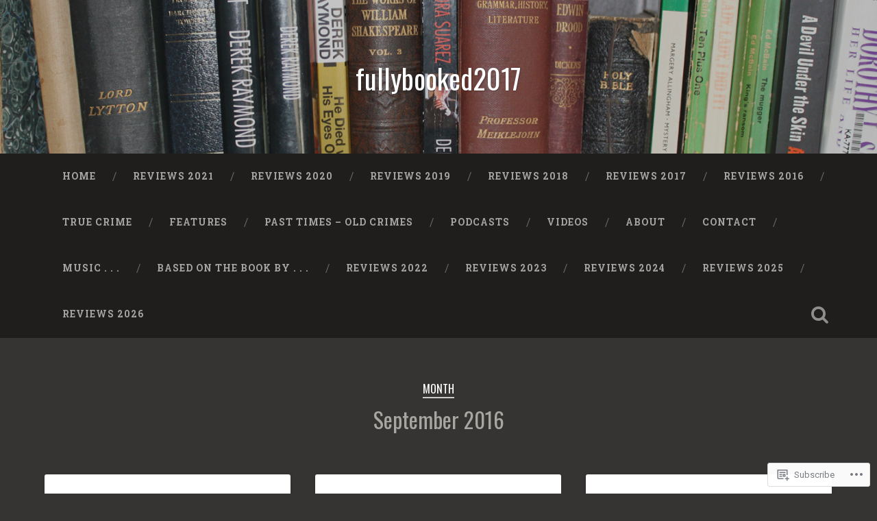

--- FILE ---
content_type: text/html; charset=UTF-8
request_url: https://fullybooked2017.com/2016/09/
body_size: 43927
content:

<!DOCTYPE html>

<html lang="en">
<head>
	<meta charset="UTF-8">
	<meta name="viewport" content="width=device-width, initial-scale=1.0, maximum-scale=1.0" >
	<link rel="profile" href="http://gmpg.org/xfn/11" />
	<link rel="pingback" href="https://fullybooked2017.com/xmlrpc.php" />
	<title>September 2016 &#8211; fullybooked2017</title>
<script type="text/javascript">
  WebFontConfig = {"google":{"families":["Oswald:r:latin,latin-ext"]},"api_url":"https:\/\/fonts-api.wp.com\/css"};
  (function() {
    var wf = document.createElement('script');
    wf.src = '/wp-content/plugins/custom-fonts/js/webfont.js';
    wf.type = 'text/javascript';
    wf.async = 'true';
    var s = document.getElementsByTagName('script')[0];
    s.parentNode.insertBefore(wf, s);
	})();
</script><style id="jetpack-custom-fonts-css">.wf-active .site-title{font-family:"Oswald",sans-serif;font-style:normal;font-weight:400}.wf-active .site-description{font-weight:400;font-style:normal}.wf-active .header-search-block .search-field{font-family:"Oswald",sans-serif;font-weight:400;font-style:normal}.wf-active .post-header .post-title{font-family:"Oswald",sans-serif;font-weight:400;font-style:normal}.wf-active .post-header .post-title em{font-weight:400;font-style:normal}.wf-active .post-content h1, .wf-active .post-content h2, .wf-active .post-content h3, .wf-active .post-content h4, .wf-active .post-content h5, .wf-active .post-content h6{font-family:"Oswald",sans-serif;font-weight:400;font-style:normal}.wf-active .post-content h1 em, .wf-active .post-content h2 em, .wf-active .post-content h3 em{font-weight:400;font-style:normal}.wf-active .post-content h1{font-style:normal;font-weight:400}.wf-active .post-content h2{font-style:normal;font-weight:400}.wf-active .post-content h3{font-style:normal;font-weight:400}.wf-active .post-content h4{font-weight:400;font-style:normal}.wf-active .post-content h5{font-weight:400;font-style:normal}.wf-active .post-content h6{font-weight:400;font-style:normal}.wf-active .post-content blockquote{font-weight:400;font-weight:400;font-style:normal}.wf-active .posts .post-content h1{font-style:normal;font-weight:400}.wf-active .posts .post-content h2{font-style:normal;font-weight:400}.wf-active .posts .post-content h3{font-style:normal;font-weight:400}.wf-active .posts .post-content h4{font-style:normal;font-weight:400}.wf-active .posts .post-content h5{font-style:normal;font-weight:400}.wf-active .posts .post-content h6{font-style:normal;font-weight:400}.wf-active .posts .format-link .link-header h2 a{font-weight:400;font-style:normal}.wf-active .posts .format-quote .post-content blockquote > *{font-style:normal;font-weight:400}.wf-active .single .post-title{font-style:normal;font-weight:400}.wf-active .single .format-quote .post-content blockquote > *{font-style:normal;font-weight:400}.wf-active .post-author h4{font-family:"Oswald",sans-serif;font-weight:400;font-style:normal}.wf-active .comments-title{font-weight:400;font-style:normal}.wf-active .add-comment-title{font-weight:400;font-style:normal}.wf-active .comment-content h1, .wf-active .comment-content h2, .wf-active .comment-content h3, .wf-active .comment-content h4, .wf-active .comment-content h5, .wf-active .comment-content h6{font-family:"Oswald",sans-serif;font-weight:400;font-style:normal}.wf-active .pingbacks-title{font-family:"Oswald",sans-serif;font-style:normal;font-weight:400}.wf-active .comment-reply-title{font-family:"Oswald",sans-serif;font-weight:400;font-style:normal}.wf-active .author-info h4{font-family:"Oswald",sans-serif;font-weight:400;font-style:normal}.wf-active .author-info h5{font-family:"Oswald",sans-serif;font-style:normal;font-weight:400}.wf-active .page-title h5{font-family:"Oswald",sans-serif;font-weight:400;font-style:normal}.wf-active .page-title h3{font-family:"Oswald",sans-serif;font-weight:400;font-style:normal}.wf-active .widget-title{font-family:"Oswald",sans-serif;font-weight:400;font-style:normal}.wf-active .footer .widget-title{font-style:normal;font-weight:400}</style>
<meta name='robots' content='max-image-preview:large' />

<!-- Async WordPress.com Remote Login -->
<script id="wpcom_remote_login_js">
var wpcom_remote_login_extra_auth = '';
function wpcom_remote_login_remove_dom_node_id( element_id ) {
	var dom_node = document.getElementById( element_id );
	if ( dom_node ) { dom_node.parentNode.removeChild( dom_node ); }
}
function wpcom_remote_login_remove_dom_node_classes( class_name ) {
	var dom_nodes = document.querySelectorAll( '.' + class_name );
	for ( var i = 0; i < dom_nodes.length; i++ ) {
		dom_nodes[ i ].parentNode.removeChild( dom_nodes[ i ] );
	}
}
function wpcom_remote_login_final_cleanup() {
	wpcom_remote_login_remove_dom_node_classes( "wpcom_remote_login_msg" );
	wpcom_remote_login_remove_dom_node_id( "wpcom_remote_login_key" );
	wpcom_remote_login_remove_dom_node_id( "wpcom_remote_login_validate" );
	wpcom_remote_login_remove_dom_node_id( "wpcom_remote_login_js" );
	wpcom_remote_login_remove_dom_node_id( "wpcom_request_access_iframe" );
	wpcom_remote_login_remove_dom_node_id( "wpcom_request_access_styles" );
}

// Watch for messages back from the remote login
window.addEventListener( "message", function( e ) {
	if ( e.origin === "https://r-login.wordpress.com" ) {
		var data = {};
		try {
			data = JSON.parse( e.data );
		} catch( e ) {
			wpcom_remote_login_final_cleanup();
			return;
		}

		if ( data.msg === 'LOGIN' ) {
			// Clean up the login check iframe
			wpcom_remote_login_remove_dom_node_id( "wpcom_remote_login_key" );

			var id_regex = new RegExp( /^[0-9]+$/ );
			var token_regex = new RegExp( /^.*|.*|.*$/ );
			if (
				token_regex.test( data.token )
				&& id_regex.test( data.wpcomid )
			) {
				// We have everything we need to ask for a login
				var script = document.createElement( "script" );
				script.setAttribute( "id", "wpcom_remote_login_validate" );
				script.src = '/remote-login.php?wpcom_remote_login=validate'
					+ '&wpcomid=' + data.wpcomid
					+ '&token=' + encodeURIComponent( data.token )
					+ '&host=' + window.location.protocol
					+ '//' + window.location.hostname
					+ '&postid=2871'
					+ '&is_singular=';
				document.body.appendChild( script );
			}

			return;
		}

		// Safari ITP, not logged in, so redirect
		if ( data.msg === 'LOGIN-REDIRECT' ) {
			window.location = 'https://wordpress.com/log-in?redirect_to=' + window.location.href;
			return;
		}

		// Safari ITP, storage access failed, remove the request
		if ( data.msg === 'LOGIN-REMOVE' ) {
			var css_zap = 'html { -webkit-transition: margin-top 1s; transition: margin-top 1s; } /* 9001 */ html { margin-top: 0 !important; } * html body { margin-top: 0 !important; } @media screen and ( max-width: 782px ) { html { margin-top: 0 !important; } * html body { margin-top: 0 !important; } }';
			var style_zap = document.createElement( 'style' );
			style_zap.type = 'text/css';
			style_zap.appendChild( document.createTextNode( css_zap ) );
			document.body.appendChild( style_zap );

			var e = document.getElementById( 'wpcom_request_access_iframe' );
			e.parentNode.removeChild( e );

			document.cookie = 'wordpress_com_login_access=denied; path=/; max-age=31536000';

			return;
		}

		// Safari ITP
		if ( data.msg === 'REQUEST_ACCESS' ) {
			console.log( 'request access: safari' );

			// Check ITP iframe enable/disable knob
			if ( wpcom_remote_login_extra_auth !== 'safari_itp_iframe' ) {
				return;
			}

			// If we are in a "private window" there is no ITP.
			var private_window = false;
			try {
				var opendb = window.openDatabase( null, null, null, null );
			} catch( e ) {
				private_window = true;
			}

			if ( private_window ) {
				console.log( 'private window' );
				return;
			}

			var iframe = document.createElement( 'iframe' );
			iframe.id = 'wpcom_request_access_iframe';
			iframe.setAttribute( 'scrolling', 'no' );
			iframe.setAttribute( 'sandbox', 'allow-storage-access-by-user-activation allow-scripts allow-same-origin allow-top-navigation-by-user-activation' );
			iframe.src = 'https://r-login.wordpress.com/remote-login.php?wpcom_remote_login=request_access&origin=' + encodeURIComponent( data.origin ) + '&wpcomid=' + encodeURIComponent( data.wpcomid );

			var css = 'html { -webkit-transition: margin-top 1s; transition: margin-top 1s; } /* 9001 */ html { margin-top: 46px !important; } * html body { margin-top: 46px !important; } @media screen and ( max-width: 660px ) { html { margin-top: 71px !important; } * html body { margin-top: 71px !important; } #wpcom_request_access_iframe { display: block; height: 71px !important; } } #wpcom_request_access_iframe { border: 0px; height: 46px; position: fixed; top: 0; left: 0; width: 100%; min-width: 100%; z-index: 99999; background: #23282d; } ';

			var style = document.createElement( 'style' );
			style.type = 'text/css';
			style.id = 'wpcom_request_access_styles';
			style.appendChild( document.createTextNode( css ) );
			document.body.appendChild( style );

			document.body.appendChild( iframe );
		}

		if ( data.msg === 'DONE' ) {
			wpcom_remote_login_final_cleanup();
		}
	}
}, false );

// Inject the remote login iframe after the page has had a chance to load
// more critical resources
window.addEventListener( "DOMContentLoaded", function( e ) {
	var iframe = document.createElement( "iframe" );
	iframe.style.display = "none";
	iframe.setAttribute( "scrolling", "no" );
	iframe.setAttribute( "id", "wpcom_remote_login_key" );
	iframe.src = "https://r-login.wordpress.com/remote-login.php"
		+ "?wpcom_remote_login=key"
		+ "&origin=aHR0cHM6Ly9mdWxseWJvb2tlZDIwMTcuY29t"
		+ "&wpcomid=113589967"
		+ "&time=" + Math.floor( Date.now() / 1000 );
	document.body.appendChild( iframe );
}, false );
</script>
<link rel='dns-prefetch' href='//s0.wp.com' />
<link rel='dns-prefetch' href='//fonts-api.wp.com' />
<link rel="alternate" type="application/rss+xml" title="fullybooked2017 &raquo; Feed" href="https://fullybooked2017.com/feed/" />
<link rel="alternate" type="application/rss+xml" title="fullybooked2017 &raquo; Comments Feed" href="https://fullybooked2017.com/comments/feed/" />
	<script type="text/javascript">
		/* <![CDATA[ */
		function addLoadEvent(func) {
			var oldonload = window.onload;
			if (typeof window.onload != 'function') {
				window.onload = func;
			} else {
				window.onload = function () {
					oldonload();
					func();
				}
			}
		}
		/* ]]> */
	</script>
	<link crossorigin='anonymous' rel='stylesheet' id='all-css-0-1' href='/wp-content/mu-plugins/jetpack-plugin/sun/modules/infinite-scroll/infinity.css?m=1753279645i&cssminify=yes' type='text/css' media='all' />
<style id='wp-emoji-styles-inline-css'>

	img.wp-smiley, img.emoji {
		display: inline !important;
		border: none !important;
		box-shadow: none !important;
		height: 1em !important;
		width: 1em !important;
		margin: 0 0.07em !important;
		vertical-align: -0.1em !important;
		background: none !important;
		padding: 0 !important;
	}
/*# sourceURL=wp-emoji-styles-inline-css */
</style>
<link crossorigin='anonymous' rel='stylesheet' id='all-css-2-1' href='/wp-content/plugins/gutenberg-core/v22.2.0/build/styles/block-library/style.css?m=1764855221i&cssminify=yes' type='text/css' media='all' />
<style id='wp-block-library-inline-css'>
.has-text-align-justify {
	text-align:justify;
}
.has-text-align-justify{text-align:justify;}

/*# sourceURL=wp-block-library-inline-css */
</style><style id='global-styles-inline-css'>
:root{--wp--preset--aspect-ratio--square: 1;--wp--preset--aspect-ratio--4-3: 4/3;--wp--preset--aspect-ratio--3-4: 3/4;--wp--preset--aspect-ratio--3-2: 3/2;--wp--preset--aspect-ratio--2-3: 2/3;--wp--preset--aspect-ratio--16-9: 16/9;--wp--preset--aspect-ratio--9-16: 9/16;--wp--preset--color--black: #000000;--wp--preset--color--cyan-bluish-gray: #abb8c3;--wp--preset--color--white: #ffffff;--wp--preset--color--pale-pink: #f78da7;--wp--preset--color--vivid-red: #cf2e2e;--wp--preset--color--luminous-vivid-orange: #ff6900;--wp--preset--color--luminous-vivid-amber: #fcb900;--wp--preset--color--light-green-cyan: #7bdcb5;--wp--preset--color--vivid-green-cyan: #00d084;--wp--preset--color--pale-cyan-blue: #8ed1fc;--wp--preset--color--vivid-cyan-blue: #0693e3;--wp--preset--color--vivid-purple: #9b51e0;--wp--preset--gradient--vivid-cyan-blue-to-vivid-purple: linear-gradient(135deg,rgb(6,147,227) 0%,rgb(155,81,224) 100%);--wp--preset--gradient--light-green-cyan-to-vivid-green-cyan: linear-gradient(135deg,rgb(122,220,180) 0%,rgb(0,208,130) 100%);--wp--preset--gradient--luminous-vivid-amber-to-luminous-vivid-orange: linear-gradient(135deg,rgb(252,185,0) 0%,rgb(255,105,0) 100%);--wp--preset--gradient--luminous-vivid-orange-to-vivid-red: linear-gradient(135deg,rgb(255,105,0) 0%,rgb(207,46,46) 100%);--wp--preset--gradient--very-light-gray-to-cyan-bluish-gray: linear-gradient(135deg,rgb(238,238,238) 0%,rgb(169,184,195) 100%);--wp--preset--gradient--cool-to-warm-spectrum: linear-gradient(135deg,rgb(74,234,220) 0%,rgb(151,120,209) 20%,rgb(207,42,186) 40%,rgb(238,44,130) 60%,rgb(251,105,98) 80%,rgb(254,248,76) 100%);--wp--preset--gradient--blush-light-purple: linear-gradient(135deg,rgb(255,206,236) 0%,rgb(152,150,240) 100%);--wp--preset--gradient--blush-bordeaux: linear-gradient(135deg,rgb(254,205,165) 0%,rgb(254,45,45) 50%,rgb(107,0,62) 100%);--wp--preset--gradient--luminous-dusk: linear-gradient(135deg,rgb(255,203,112) 0%,rgb(199,81,192) 50%,rgb(65,88,208) 100%);--wp--preset--gradient--pale-ocean: linear-gradient(135deg,rgb(255,245,203) 0%,rgb(182,227,212) 50%,rgb(51,167,181) 100%);--wp--preset--gradient--electric-grass: linear-gradient(135deg,rgb(202,248,128) 0%,rgb(113,206,126) 100%);--wp--preset--gradient--midnight: linear-gradient(135deg,rgb(2,3,129) 0%,rgb(40,116,252) 100%);--wp--preset--font-size--small: 13px;--wp--preset--font-size--medium: 20px;--wp--preset--font-size--large: 36px;--wp--preset--font-size--x-large: 42px;--wp--preset--font-family--albert-sans: 'Albert Sans', sans-serif;--wp--preset--font-family--alegreya: Alegreya, serif;--wp--preset--font-family--arvo: Arvo, serif;--wp--preset--font-family--bodoni-moda: 'Bodoni Moda', serif;--wp--preset--font-family--bricolage-grotesque: 'Bricolage Grotesque', sans-serif;--wp--preset--font-family--cabin: Cabin, sans-serif;--wp--preset--font-family--chivo: Chivo, sans-serif;--wp--preset--font-family--commissioner: Commissioner, sans-serif;--wp--preset--font-family--cormorant: Cormorant, serif;--wp--preset--font-family--courier-prime: 'Courier Prime', monospace;--wp--preset--font-family--crimson-pro: 'Crimson Pro', serif;--wp--preset--font-family--dm-mono: 'DM Mono', monospace;--wp--preset--font-family--dm-sans: 'DM Sans', sans-serif;--wp--preset--font-family--dm-serif-display: 'DM Serif Display', serif;--wp--preset--font-family--domine: Domine, serif;--wp--preset--font-family--eb-garamond: 'EB Garamond', serif;--wp--preset--font-family--epilogue: Epilogue, sans-serif;--wp--preset--font-family--fahkwang: Fahkwang, sans-serif;--wp--preset--font-family--figtree: Figtree, sans-serif;--wp--preset--font-family--fira-sans: 'Fira Sans', sans-serif;--wp--preset--font-family--fjalla-one: 'Fjalla One', sans-serif;--wp--preset--font-family--fraunces: Fraunces, serif;--wp--preset--font-family--gabarito: Gabarito, system-ui;--wp--preset--font-family--ibm-plex-mono: 'IBM Plex Mono', monospace;--wp--preset--font-family--ibm-plex-sans: 'IBM Plex Sans', sans-serif;--wp--preset--font-family--ibarra-real-nova: 'Ibarra Real Nova', serif;--wp--preset--font-family--instrument-serif: 'Instrument Serif', serif;--wp--preset--font-family--inter: Inter, sans-serif;--wp--preset--font-family--josefin-sans: 'Josefin Sans', sans-serif;--wp--preset--font-family--jost: Jost, sans-serif;--wp--preset--font-family--libre-baskerville: 'Libre Baskerville', serif;--wp--preset--font-family--libre-franklin: 'Libre Franklin', sans-serif;--wp--preset--font-family--literata: Literata, serif;--wp--preset--font-family--lora: Lora, serif;--wp--preset--font-family--merriweather: Merriweather, serif;--wp--preset--font-family--montserrat: Montserrat, sans-serif;--wp--preset--font-family--newsreader: Newsreader, serif;--wp--preset--font-family--noto-sans-mono: 'Noto Sans Mono', sans-serif;--wp--preset--font-family--nunito: Nunito, sans-serif;--wp--preset--font-family--open-sans: 'Open Sans', sans-serif;--wp--preset--font-family--overpass: Overpass, sans-serif;--wp--preset--font-family--pt-serif: 'PT Serif', serif;--wp--preset--font-family--petrona: Petrona, serif;--wp--preset--font-family--piazzolla: Piazzolla, serif;--wp--preset--font-family--playfair-display: 'Playfair Display', serif;--wp--preset--font-family--plus-jakarta-sans: 'Plus Jakarta Sans', sans-serif;--wp--preset--font-family--poppins: Poppins, sans-serif;--wp--preset--font-family--raleway: Raleway, sans-serif;--wp--preset--font-family--roboto: Roboto, sans-serif;--wp--preset--font-family--roboto-slab: 'Roboto Slab', serif;--wp--preset--font-family--rubik: Rubik, sans-serif;--wp--preset--font-family--rufina: Rufina, serif;--wp--preset--font-family--sora: Sora, sans-serif;--wp--preset--font-family--source-sans-3: 'Source Sans 3', sans-serif;--wp--preset--font-family--source-serif-4: 'Source Serif 4', serif;--wp--preset--font-family--space-mono: 'Space Mono', monospace;--wp--preset--font-family--syne: Syne, sans-serif;--wp--preset--font-family--texturina: Texturina, serif;--wp--preset--font-family--urbanist: Urbanist, sans-serif;--wp--preset--font-family--work-sans: 'Work Sans', sans-serif;--wp--preset--spacing--20: 0.44rem;--wp--preset--spacing--30: 0.67rem;--wp--preset--spacing--40: 1rem;--wp--preset--spacing--50: 1.5rem;--wp--preset--spacing--60: 2.25rem;--wp--preset--spacing--70: 3.38rem;--wp--preset--spacing--80: 5.06rem;--wp--preset--shadow--natural: 6px 6px 9px rgba(0, 0, 0, 0.2);--wp--preset--shadow--deep: 12px 12px 50px rgba(0, 0, 0, 0.4);--wp--preset--shadow--sharp: 6px 6px 0px rgba(0, 0, 0, 0.2);--wp--preset--shadow--outlined: 6px 6px 0px -3px rgb(255, 255, 255), 6px 6px rgb(0, 0, 0);--wp--preset--shadow--crisp: 6px 6px 0px rgb(0, 0, 0);}:where(.is-layout-flex){gap: 0.5em;}:where(.is-layout-grid){gap: 0.5em;}body .is-layout-flex{display: flex;}.is-layout-flex{flex-wrap: wrap;align-items: center;}.is-layout-flex > :is(*, div){margin: 0;}body .is-layout-grid{display: grid;}.is-layout-grid > :is(*, div){margin: 0;}:where(.wp-block-columns.is-layout-flex){gap: 2em;}:where(.wp-block-columns.is-layout-grid){gap: 2em;}:where(.wp-block-post-template.is-layout-flex){gap: 1.25em;}:where(.wp-block-post-template.is-layout-grid){gap: 1.25em;}.has-black-color{color: var(--wp--preset--color--black) !important;}.has-cyan-bluish-gray-color{color: var(--wp--preset--color--cyan-bluish-gray) !important;}.has-white-color{color: var(--wp--preset--color--white) !important;}.has-pale-pink-color{color: var(--wp--preset--color--pale-pink) !important;}.has-vivid-red-color{color: var(--wp--preset--color--vivid-red) !important;}.has-luminous-vivid-orange-color{color: var(--wp--preset--color--luminous-vivid-orange) !important;}.has-luminous-vivid-amber-color{color: var(--wp--preset--color--luminous-vivid-amber) !important;}.has-light-green-cyan-color{color: var(--wp--preset--color--light-green-cyan) !important;}.has-vivid-green-cyan-color{color: var(--wp--preset--color--vivid-green-cyan) !important;}.has-pale-cyan-blue-color{color: var(--wp--preset--color--pale-cyan-blue) !important;}.has-vivid-cyan-blue-color{color: var(--wp--preset--color--vivid-cyan-blue) !important;}.has-vivid-purple-color{color: var(--wp--preset--color--vivid-purple) !important;}.has-black-background-color{background-color: var(--wp--preset--color--black) !important;}.has-cyan-bluish-gray-background-color{background-color: var(--wp--preset--color--cyan-bluish-gray) !important;}.has-white-background-color{background-color: var(--wp--preset--color--white) !important;}.has-pale-pink-background-color{background-color: var(--wp--preset--color--pale-pink) !important;}.has-vivid-red-background-color{background-color: var(--wp--preset--color--vivid-red) !important;}.has-luminous-vivid-orange-background-color{background-color: var(--wp--preset--color--luminous-vivid-orange) !important;}.has-luminous-vivid-amber-background-color{background-color: var(--wp--preset--color--luminous-vivid-amber) !important;}.has-light-green-cyan-background-color{background-color: var(--wp--preset--color--light-green-cyan) !important;}.has-vivid-green-cyan-background-color{background-color: var(--wp--preset--color--vivid-green-cyan) !important;}.has-pale-cyan-blue-background-color{background-color: var(--wp--preset--color--pale-cyan-blue) !important;}.has-vivid-cyan-blue-background-color{background-color: var(--wp--preset--color--vivid-cyan-blue) !important;}.has-vivid-purple-background-color{background-color: var(--wp--preset--color--vivid-purple) !important;}.has-black-border-color{border-color: var(--wp--preset--color--black) !important;}.has-cyan-bluish-gray-border-color{border-color: var(--wp--preset--color--cyan-bluish-gray) !important;}.has-white-border-color{border-color: var(--wp--preset--color--white) !important;}.has-pale-pink-border-color{border-color: var(--wp--preset--color--pale-pink) !important;}.has-vivid-red-border-color{border-color: var(--wp--preset--color--vivid-red) !important;}.has-luminous-vivid-orange-border-color{border-color: var(--wp--preset--color--luminous-vivid-orange) !important;}.has-luminous-vivid-amber-border-color{border-color: var(--wp--preset--color--luminous-vivid-amber) !important;}.has-light-green-cyan-border-color{border-color: var(--wp--preset--color--light-green-cyan) !important;}.has-vivid-green-cyan-border-color{border-color: var(--wp--preset--color--vivid-green-cyan) !important;}.has-pale-cyan-blue-border-color{border-color: var(--wp--preset--color--pale-cyan-blue) !important;}.has-vivid-cyan-blue-border-color{border-color: var(--wp--preset--color--vivid-cyan-blue) !important;}.has-vivid-purple-border-color{border-color: var(--wp--preset--color--vivid-purple) !important;}.has-vivid-cyan-blue-to-vivid-purple-gradient-background{background: var(--wp--preset--gradient--vivid-cyan-blue-to-vivid-purple) !important;}.has-light-green-cyan-to-vivid-green-cyan-gradient-background{background: var(--wp--preset--gradient--light-green-cyan-to-vivid-green-cyan) !important;}.has-luminous-vivid-amber-to-luminous-vivid-orange-gradient-background{background: var(--wp--preset--gradient--luminous-vivid-amber-to-luminous-vivid-orange) !important;}.has-luminous-vivid-orange-to-vivid-red-gradient-background{background: var(--wp--preset--gradient--luminous-vivid-orange-to-vivid-red) !important;}.has-very-light-gray-to-cyan-bluish-gray-gradient-background{background: var(--wp--preset--gradient--very-light-gray-to-cyan-bluish-gray) !important;}.has-cool-to-warm-spectrum-gradient-background{background: var(--wp--preset--gradient--cool-to-warm-spectrum) !important;}.has-blush-light-purple-gradient-background{background: var(--wp--preset--gradient--blush-light-purple) !important;}.has-blush-bordeaux-gradient-background{background: var(--wp--preset--gradient--blush-bordeaux) !important;}.has-luminous-dusk-gradient-background{background: var(--wp--preset--gradient--luminous-dusk) !important;}.has-pale-ocean-gradient-background{background: var(--wp--preset--gradient--pale-ocean) !important;}.has-electric-grass-gradient-background{background: var(--wp--preset--gradient--electric-grass) !important;}.has-midnight-gradient-background{background: var(--wp--preset--gradient--midnight) !important;}.has-small-font-size{font-size: var(--wp--preset--font-size--small) !important;}.has-medium-font-size{font-size: var(--wp--preset--font-size--medium) !important;}.has-large-font-size{font-size: var(--wp--preset--font-size--large) !important;}.has-x-large-font-size{font-size: var(--wp--preset--font-size--x-large) !important;}.has-albert-sans-font-family{font-family: var(--wp--preset--font-family--albert-sans) !important;}.has-alegreya-font-family{font-family: var(--wp--preset--font-family--alegreya) !important;}.has-arvo-font-family{font-family: var(--wp--preset--font-family--arvo) !important;}.has-bodoni-moda-font-family{font-family: var(--wp--preset--font-family--bodoni-moda) !important;}.has-bricolage-grotesque-font-family{font-family: var(--wp--preset--font-family--bricolage-grotesque) !important;}.has-cabin-font-family{font-family: var(--wp--preset--font-family--cabin) !important;}.has-chivo-font-family{font-family: var(--wp--preset--font-family--chivo) !important;}.has-commissioner-font-family{font-family: var(--wp--preset--font-family--commissioner) !important;}.has-cormorant-font-family{font-family: var(--wp--preset--font-family--cormorant) !important;}.has-courier-prime-font-family{font-family: var(--wp--preset--font-family--courier-prime) !important;}.has-crimson-pro-font-family{font-family: var(--wp--preset--font-family--crimson-pro) !important;}.has-dm-mono-font-family{font-family: var(--wp--preset--font-family--dm-mono) !important;}.has-dm-sans-font-family{font-family: var(--wp--preset--font-family--dm-sans) !important;}.has-dm-serif-display-font-family{font-family: var(--wp--preset--font-family--dm-serif-display) !important;}.has-domine-font-family{font-family: var(--wp--preset--font-family--domine) !important;}.has-eb-garamond-font-family{font-family: var(--wp--preset--font-family--eb-garamond) !important;}.has-epilogue-font-family{font-family: var(--wp--preset--font-family--epilogue) !important;}.has-fahkwang-font-family{font-family: var(--wp--preset--font-family--fahkwang) !important;}.has-figtree-font-family{font-family: var(--wp--preset--font-family--figtree) !important;}.has-fira-sans-font-family{font-family: var(--wp--preset--font-family--fira-sans) !important;}.has-fjalla-one-font-family{font-family: var(--wp--preset--font-family--fjalla-one) !important;}.has-fraunces-font-family{font-family: var(--wp--preset--font-family--fraunces) !important;}.has-gabarito-font-family{font-family: var(--wp--preset--font-family--gabarito) !important;}.has-ibm-plex-mono-font-family{font-family: var(--wp--preset--font-family--ibm-plex-mono) !important;}.has-ibm-plex-sans-font-family{font-family: var(--wp--preset--font-family--ibm-plex-sans) !important;}.has-ibarra-real-nova-font-family{font-family: var(--wp--preset--font-family--ibarra-real-nova) !important;}.has-instrument-serif-font-family{font-family: var(--wp--preset--font-family--instrument-serif) !important;}.has-inter-font-family{font-family: var(--wp--preset--font-family--inter) !important;}.has-josefin-sans-font-family{font-family: var(--wp--preset--font-family--josefin-sans) !important;}.has-jost-font-family{font-family: var(--wp--preset--font-family--jost) !important;}.has-libre-baskerville-font-family{font-family: var(--wp--preset--font-family--libre-baskerville) !important;}.has-libre-franklin-font-family{font-family: var(--wp--preset--font-family--libre-franklin) !important;}.has-literata-font-family{font-family: var(--wp--preset--font-family--literata) !important;}.has-lora-font-family{font-family: var(--wp--preset--font-family--lora) !important;}.has-merriweather-font-family{font-family: var(--wp--preset--font-family--merriweather) !important;}.has-montserrat-font-family{font-family: var(--wp--preset--font-family--montserrat) !important;}.has-newsreader-font-family{font-family: var(--wp--preset--font-family--newsreader) !important;}.has-noto-sans-mono-font-family{font-family: var(--wp--preset--font-family--noto-sans-mono) !important;}.has-nunito-font-family{font-family: var(--wp--preset--font-family--nunito) !important;}.has-open-sans-font-family{font-family: var(--wp--preset--font-family--open-sans) !important;}.has-overpass-font-family{font-family: var(--wp--preset--font-family--overpass) !important;}.has-pt-serif-font-family{font-family: var(--wp--preset--font-family--pt-serif) !important;}.has-petrona-font-family{font-family: var(--wp--preset--font-family--petrona) !important;}.has-piazzolla-font-family{font-family: var(--wp--preset--font-family--piazzolla) !important;}.has-playfair-display-font-family{font-family: var(--wp--preset--font-family--playfair-display) !important;}.has-plus-jakarta-sans-font-family{font-family: var(--wp--preset--font-family--plus-jakarta-sans) !important;}.has-poppins-font-family{font-family: var(--wp--preset--font-family--poppins) !important;}.has-raleway-font-family{font-family: var(--wp--preset--font-family--raleway) !important;}.has-roboto-font-family{font-family: var(--wp--preset--font-family--roboto) !important;}.has-roboto-slab-font-family{font-family: var(--wp--preset--font-family--roboto-slab) !important;}.has-rubik-font-family{font-family: var(--wp--preset--font-family--rubik) !important;}.has-rufina-font-family{font-family: var(--wp--preset--font-family--rufina) !important;}.has-sora-font-family{font-family: var(--wp--preset--font-family--sora) !important;}.has-source-sans-3-font-family{font-family: var(--wp--preset--font-family--source-sans-3) !important;}.has-source-serif-4-font-family{font-family: var(--wp--preset--font-family--source-serif-4) !important;}.has-space-mono-font-family{font-family: var(--wp--preset--font-family--space-mono) !important;}.has-syne-font-family{font-family: var(--wp--preset--font-family--syne) !important;}.has-texturina-font-family{font-family: var(--wp--preset--font-family--texturina) !important;}.has-urbanist-font-family{font-family: var(--wp--preset--font-family--urbanist) !important;}.has-work-sans-font-family{font-family: var(--wp--preset--font-family--work-sans) !important;}
/*# sourceURL=global-styles-inline-css */
</style>

<style id='classic-theme-styles-inline-css'>
/*! This file is auto-generated */
.wp-block-button__link{color:#fff;background-color:#32373c;border-radius:9999px;box-shadow:none;text-decoration:none;padding:calc(.667em + 2px) calc(1.333em + 2px);font-size:1.125em}.wp-block-file__button{background:#32373c;color:#fff;text-decoration:none}
/*# sourceURL=/wp-includes/css/classic-themes.min.css */
</style>
<link crossorigin='anonymous' rel='stylesheet' id='all-css-4-1' href='/_static/??-eJx9j+EOgjAMhF/IUlFE/xifhY0GJyssawf69s4Y0cSEP01zue8uh3MAOw5Kg2LwqXODoB2NH20vuCvKU1GCOA6eINJUVNg60cUBog9PhRXZ4E8QJ/hmRco6h0ZfDqbWNeSJs20Nm13bkWZcPj8o3deRkGvAmBBJBPJllxj0mrvkj3vLGJJB00hPcXLeEy5zLnwuj3Vd7Q+nbXV7Am2MbEw=&cssminify=yes' type='text/css' media='all' />
<link rel='stylesheet' id='baskerville-fonts-css' href='https://fonts-api.wp.com/css?family=Roboto+Slab%3A400%2C700%7CRoboto%3A400%2C400italic%2C700%2C700italic%2C300%7CPacifico%3A400&#038;subset=latin%2Clatin-ext' media='all' />
<link crossorigin='anonymous' rel='stylesheet' id='all-css-6-1' href='/_static/??-eJyFi1sOQDAQAC+kVqOID3GWtllR+ootjdsj/PubyWQgR6aDT+gTpBkdEsRdgZK04nYYaxGmO8uMFNzL7JNSExXw/xuvgdJpkeWog3u20Q1c1KJq2p53ywUhNjDF&cssminify=yes' type='text/css' media='all' />
<style id='jetpack_facebook_likebox-inline-css'>
.widget_facebook_likebox {
	overflow: hidden;
}

/*# sourceURL=/wp-content/mu-plugins/jetpack-plugin/sun/modules/widgets/facebook-likebox/style.css */
</style>
<link crossorigin='anonymous' rel='stylesheet' id='all-css-8-1' href='/_static/??-eJzTLy/QTc7PK0nNK9HPLdUtyClNz8wr1i9KTcrJTwcy0/WTi5G5ekCujj52Temp+bo5+cmJJZn5eSgc3bScxMwikFb7XFtDE1NLExMLc0OTLACohS2q&cssminify=yes' type='text/css' media='all' />
<link crossorigin='anonymous' rel='stylesheet' id='print-css-9-1' href='/wp-content/mu-plugins/global-print/global-print.css?m=1465851035i&cssminify=yes' type='text/css' media='print' />
<style id='jetpack-global-styles-frontend-style-inline-css'>
:root { --font-headings: unset; --font-base: unset; --font-headings-default: -apple-system,BlinkMacSystemFont,"Segoe UI",Roboto,Oxygen-Sans,Ubuntu,Cantarell,"Helvetica Neue",sans-serif; --font-base-default: -apple-system,BlinkMacSystemFont,"Segoe UI",Roboto,Oxygen-Sans,Ubuntu,Cantarell,"Helvetica Neue",sans-serif;}
/*# sourceURL=jetpack-global-styles-frontend-style-inline-css */
</style>
<link crossorigin='anonymous' rel='stylesheet' id='all-css-12-1' href='/wp-content/themes/h4/global.css?m=1420737423i&cssminify=yes' type='text/css' media='all' />
<script type="text/javascript" id="wpcom-actionbar-placeholder-js-extra">
/* <![CDATA[ */
var actionbardata = {"siteID":"113589967","postID":"0","siteURL":"https://fullybooked2017.com","xhrURL":"https://fullybooked2017.com/wp-admin/admin-ajax.php","nonce":"783c986058","isLoggedIn":"","statusMessage":"","subsEmailDefault":"instantly","proxyScriptUrl":"https://s0.wp.com/wp-content/js/wpcom-proxy-request.js?m=1513050504i&amp;ver=20211021","i18n":{"followedText":"New posts from this site will now appear in your \u003Ca href=\"https://wordpress.com/reader\"\u003EReader\u003C/a\u003E","foldBar":"Collapse this bar","unfoldBar":"Expand this bar","shortLinkCopied":"Shortlink copied to clipboard."}};
//# sourceURL=wpcom-actionbar-placeholder-js-extra
/* ]]> */
</script>
<script type="text/javascript" id="jetpack-mu-wpcom-settings-js-before">
/* <![CDATA[ */
var JETPACK_MU_WPCOM_SETTINGS = {"assetsUrl":"https://s0.wp.com/wp-content/mu-plugins/jetpack-mu-wpcom-plugin/sun/jetpack_vendor/automattic/jetpack-mu-wpcom/src/build/"};
//# sourceURL=jetpack-mu-wpcom-settings-js-before
/* ]]> */
</script>
<script crossorigin='anonymous' type='text/javascript'  src='/_static/??-eJzTLy/QTc7PK0nNK9HPKtYvyinRLSjKr6jUyyrW0QfKZeYl55SmpBaDJLMKS1OLKqGUXm5mHkFFurmZ6UWJJalQxfa5tobmRgamxgZmFpZZACbyLJI='></script>
<script type="text/javascript" id="rlt-proxy-js-after">
/* <![CDATA[ */
	rltInitialize( {"token":null,"iframeOrigins":["https:\/\/widgets.wp.com"]} );
//# sourceURL=rlt-proxy-js-after
/* ]]> */
</script>
<link rel="EditURI" type="application/rsd+xml" title="RSD" href="https://fullybooked2017.wordpress.com/xmlrpc.php?rsd" />
<meta name="generator" content="WordPress.com" />

<!-- Jetpack Open Graph Tags -->
<meta property="og:type" content="website" />
<meta property="og:title" content="September 2016 &#8211; fullybooked2017" />
<meta property="og:site_name" content="fullybooked2017" />
<meta property="og:image" content="https://s0.wp.com/i/blank.jpg?m=1383295312i" />
<meta property="og:image:width" content="200" />
<meta property="og:image:height" content="200" />
<meta property="og:image:alt" content="" />
<meta property="og:locale" content="en_US" />

<!-- End Jetpack Open Graph Tags -->
<link rel="shortcut icon" type="image/x-icon" href="https://s0.wp.com/i/favicon.ico?m=1713425267i" sizes="16x16 24x24 32x32 48x48" />
<link rel="icon" type="image/x-icon" href="https://s0.wp.com/i/favicon.ico?m=1713425267i" sizes="16x16 24x24 32x32 48x48" />
<link rel="apple-touch-icon" href="https://s0.wp.com/i/webclip.png?m=1713868326i" />
<link rel="search" type="application/opensearchdescription+xml" href="https://fullybooked2017.com/osd.xml" title="fullybooked2017" />
<link rel="search" type="application/opensearchdescription+xml" href="https://s1.wp.com/opensearch.xml" title="WordPress.com" />
<meta name="theme-color" content="#353432" />
<meta name="description" content="9 posts published by fullybooked2017 during September 2016" />
<style type="text/css" id="custom-background-css">
body.custom-background { background-color: #353432; }
</style>
	<style type="text/css" id="custom-colors-css">
	.header-search-block .search-field::-webkit-input-placeholder {
		color: rgba(255,255,255,0.7);
	}

	.header-search-block .search-field:-moz-placeholder {
		color: rgba(255,255,255,0.7);
	}

	.header-search-block .search-field::-moz-placeholder {
		color: rgba(255,255,255,0.7);
	}

	.header-search-block .search-field:-ms-input-placeholder {
		color: rgba(255,255,255,0.7);
	}

	.main-navigation li > a,
	.main-navigation ul ul a,
	.main-navigation ul ul ul a,
	.main-navigation ul ul ul ul a,
	.main-navigation ul ul ul ul ul a {
		color: rgba(255,255,255,0.6);
	}

	.main-navigation li:before {
		color: rgba(255,255,255,0.3);
	}

	.main-navigation .has-children > a:after,
	.main-navigation .menu-item-has-children > a:after,
	.main-navigation .page_item_has_children > a:after {
		border-top-color: rgba(255,255,255,0.6);
	}

	.single .post-meta-container:before,
	.author-links a {
		background-color: rgba(255,255,255,0.2);
	}

	.posts .format-status .post-content p {
		text-shadow: rgba(0,0,0,0.3);
	}

	.post-nav-next:hover,
	.post-nav-prev:hover,
	.post-nav-next:focus,
	.post-nav-prev:focus,
	.post-edit-link:hover,
	.post-edit-link:focus,
	.single .post-meta p a:hover,
	.single .post-meta p a:focus {
		opacity: 0.6;
	}

	.footer .tagcloud a,
	.footer .widget_tag_cloud a,
	.footer .wp_widget_tag_cloud a {
		background-color: rgba(255,255,255,0.1);
	}

	.footer #wp-calendar thead th {
		border-color: rgba(255,255,255,0.2);
	}

	@media (max-width: 700px) {
		.single .post-meta {
			background-color: rgba(255,255,255,0.2);
		}
	}

.posts-navigation a,
		.post .mejs-container.mejs-audio .mejs-controls .mejs-playpause-button button:before,
		.page .mejs-container.mejs-audio .mejs-controls .mejs-playpause-button button:before,
		.post .mejs-container.mejs-audio .mejs-controls .mejs-volume-button button:before,
		.page .mejs-container.mejs-audio .mejs-controls .mejs-volume-button button:before,
		.post .mejs-container.mejs-audio .mejs-controls .mejs-mute button:before,
		.page .mejs-container.mejs-audio .mejs-controls .mejs-mute button:before,
		.post .mejs-container.mejs-audio .mejs-controls .mejs-unmute button:before,
		.page .mejs-container.mejs-audio .mejs-controls .mejs-unmute button:before,
		.post-nav-next:hover,
		.post-nav-prev:hover,
		.post-nav-next:focus,
		.post-nav-prev:focus,
		.post-edit-link:hover,
		.post-edit-link:focus,
		.single .post-meta p a:hover,
		.single .post-meta p a:focus { color: #FFFFFF;}
.single .post-meta p,
		.single .post-meta p a,
		.single .post-meta time,
		.single .post-meta > a,
		.post-nav a,
		.post-author p,
		.author-links a,
		.post-author h4,
		.post .sticky-post i.fa,
		.page-title h5 { color: #FFFFFF;}
.footer .widget-content,
		.footer #wp-calendar,
		.footer #wp-calendar thead,
		.footer #wp-calendar tfoot a { color: #ffffff;}
.footer .widget-content,
		.footer #wp-calendar,
		.footer #wp-calendar thead,
		.footer #wp-calendar tfoot a { color: rgba( 255, 255, 255, 0.6 );}
.author-links a:hover,
		.author-links a:focus,
		.post-author .fa-user,
		.comment.bypostauthor:after,
		.tagcloud a:hover,
		.tagcloud a:focus,
		.widget_tag_cloud a:hover,
		.widget_tag_cloud a:focus,
		.wp_widget_tag_cloud a:hover,
		.wp_widget_tag_cloud a:focus,
		.footer .tagcloud a:hover,
		.footer .tagcloud a:focus,
		.footer .widget_tag_cloud a:hover,
		.footer .widget_tag_cloud a:focus,
		.footer .wp_widget_tag_cloud a:hover,
		.footer .wp_widget_tag_cloud a:focus { color: #353535;}
.footer .tagcloud a,
		.footer .widget_tag_cloud a,
		.footer .wp_widget_tag_cloud a { color: #FFFFFF;}
.double-bounce1,
		.double-bounce2 { background-color: #FFFFFF;}
body,
		.infinite-container { background-color: #353432;}
.posts .post-meta { background-color: #353432;}
.posts .post-meta { background-color: rgba( 53, 52, 50, 0.1 );}
.comment-inner { background-color: #353432;}
.comment-inner { background-color: rgba( 53, 52, 50, 0.2 );}
.comment-actions a,
		.comment-form input[type="text"]:focus,
		.comment-form input[type="email"]:focus,
		.comment-form input[type="url"]:focus,
		.comment-form textarea:focus,
		div#respond textarea:focus,
		.form-submit #submit,
		.author-info .author-links a,
		.posts-navigation a,
		#infinite-handle span,
		.wrapper .search-field:focus { background-color: #4e4d4a;}
.posts-navigation a:hover,
		.posts-navigation a:focus,
		#infinite-handle span:hover,
		#infinite-handle span:focus { background-color: #343331;}
.bg-dark,
		.bg-graphite { background-color: #1F1E1D;}
.main-navigation ul ul li { background-color: #2C2B2A;}
.main-navigation ul li > ul:before { border-bottom-color: #2C2B2A;}
.main-navigation ul ul ul li { background-color: #393836;}
.main-navigation ul ul ul ul li,
		.main-navigation ul ul ul ul ul li { background-color: #464542;}
.footer .widget_search .search-field { background-color: #121211;}
.footer .search-field:focus { background-color: #464542;}
.footer .widget { border-top-color: #1A1918;}
.tagcloud a,
	.widget_tag_cloud a,
	.wp_widget_tag_cloud a { background-color: #4E4D4A;}
.single .post-meta-container { background-color: #4E4D4A;}
.posts .format-aside .post-content,
		.posts .format-link .post-content,
		.posts .format-quote .post-content,
		.posts .format-status .post-content,
		.post .mejs-container.mejs-audio,
		.page .mejs-container.mejs-audio { background-color: #4E4D4A;}
.post-content input[type="submit"],
		.post-content input[type="reset"],
		.post-content input[type="button"],
		.widget-content input[type="submit"],
		.widget-content input[type="reset"],
		.widget-content input[type="button"],
		.post-content pre { background-color: #4E4D4A;}
.post-header .post-title,
		.post-header .post-title a,
		.single .format-quote .post-content blockquote > *,
		.comments-title,
		.comment-header cite,
		.comment-header cite a,
		.pingbacks-title,
		.comment-reply-title,
		.author-info h4 a { color: #4E4D4A;}
.page-title h3 { color: #A8A6A3;}
.post .mejs-audio .mejs-controls .mejs-time-rail .mejs-time-total,
		.page .mejs-audio .mejs-controls .mejs-time-rail .mejs-time-total,
		.post .sticky-post { background-color: #343331;}
.post .sticky-post:after { border-left-color: #343331;}
.post .sticky-post:after { border-right-color: #343331;}
.post .mejs-audio .mejs-controls .mejs-horizontal-volume-slider .mejs-horizontal-volume-total,
		.page .mejs-audio .mejs-controls .mejs-horizontal-volume-slider .mejs-horizontal-volume-total,
		.post .mejs-audio .mejs-controls .mejs-time-rail .mejs-time-loaded,
		.page .mejs-audio .mejs-controls .mejs-time-rail .mejs-time-loaded { background-color: #1A1918;}
.post-content fieldset legend,
		.widget-content fieldset legend,
		.author-links a:hover,
		.author-links a:focus,
		.comment.bypostauthor:after,
		.comment-actions a:hover,
		.comment-actions a:focus,
		.pingbacklist .pingback a:hover,
		.pingbacklist .pingback a:focus,
		.form-submit #submit:hover,
		.form-submit #submit:focus,
		.author-info .author-links a:hover,
		.author-info .author-links a:focus,
		.tagcloud a:hover,
		.tagcloud a:focus,
		.widget_tag_cloud a:hover,
		.widget_tag_cloud a:focus,
		.wp_widget_tag_cloud a:hover,
		.wp_widget_tag_cloud a:focus,
		.dribbble-shot:hover,
		.dribbble-shot:focus,
		.footer .tagcloud a:hover,
		.footer .tagcloud a:focus,
		.footer .widget_tag_cloud a:hover,
		.footer .widget_tag_cloud a:focus,
		.footer .wp_widget_tag_cloud a:hover,
		.footer .wp_widget_tag_cloud a:focus,
		.post-content input[type="submit"]:hover,
		.post-content input[type="submit"]:focus,
		.post-content input[type="reset"]:hover,
		.post-content input[type="reset"]:focus,
		.post-content input[type="button"]:hover,
		.post-content input[type="button"]:focus,
		.widget-content input[type="submit"]:hover,
		.widget-content input[type="submit"]:focus,
		.widget-content input[type="reset"]:hover,
		.widget-content input[type="reset"]:focus,
		.widget-content input[type="button"]:hover,
		.widget-content input[type="button"]:focus { background-color: #56b2cb;}
.post .mejs-audio .mejs-controls .mejs-horizontal-volume-slider .mejs-horizontal-volume-current,
		.page .mejs-audio .mejs-controls .mejs-horizontal-volume-slider .mejs-horizontal-volume-current,
		.post .mejs-audio .mejs-controls .mejs-time-rail .mejs-time-current,
		.page .mejs-audio .mejs-controls .mejs-time-rail .mejs-time-current { background-color: #56B2CB;}
.post-author:after { border-left-color: #56B2CB;}
.post-author:after { border-right-color: #56B2CB;}
.post-author:before { background-color: #56B2CB;}
body a,
		body a:hover,
		body a:focus,
		.post-header .post-title a:hover,
		.post-header .post-title a:focus,
		.posts .post-meta a:hover,
		.posts .post-meta a:focus,
		.comment-header cite a:hover,
		.comment-header cite a:focus,
		.author-info h4 a:hover,
		.author-info h4 a:focus,
		#content #menu_widget a,
		#wp-calendar a,
		.widget-content ul li:before,
		.error404 .widget_recent_entries li:before,
		.widget_flickr #flickr_badge_uber_wrapper a:hover,
		.widget_flickr #flickr_badge_uber_wrapper a:link,
		.widget_flickr #flickr_badge_uber_wrapper a:active,
		.widget_flickr #flickr_badge_uber_wrapper a:visited,
		#infinite-footer .blog-info a:hover { color: #24778D;}
.posts .format-link .link-header h2 a { color: #A0CFDE;}
.site-title a:hover,
		.site-title a:focus { color: #8BC7D9;}
.posts .post-meta a { color: #389FBC;}
body .footer a,
		.footer #wp-calendar a { color: #56B2CB;}
</style>
<link crossorigin='anonymous' rel='stylesheet' id='all-css-0-3' href='/_static/??-eJydzNEKwjAMheEXsoapc+xCfBSpWRjd0rQ0DWNvL8LmpYiX/+HwwZIdJqkkFaK5zDYGUZioZo/z1qAm8AiC8OSEs4IuIVM5ouoBfgZiGoxJAX1JpsSfzz786dXANLjRM1NZv9Xbv8db07XnU9dfL+30AlHOX2M=&cssminify=yes' type='text/css' media='all' />
</head>

<body class="archive date custom-background wp-theme-pubbaskerville customizer-styles-applied no-featured-image jetpack-reblog-enabled custom-colors">

	<div class="header section small-padding bg-dark bg-image" style="background-image: url(https://fullybooked2017.com/wp-content/uploads/2016/07/books-small1.jpg);">

		<div class="cover"></div>

		<a href="#search-container" class="screen-reader-text search-toggle">Search</a>
		<div class="header-search-block bg-graphite hidden" id="search-container">
			<form role="search" method="get" class="search-form" action="https://fullybooked2017.com/">
				<label>
					<span class="screen-reader-text">Search for:</span>
					<input type="search" class="search-field" placeholder="Search &hellip;" value="" name="s" />
				</label>
				<input type="submit" class="search-submit" value="Search" />
			</form>		</div> <!-- /header-search-block -->

		<div class="header-inner section-inner">

			<a href="https://fullybooked2017.com/" class="site-logo-link" rel="home" itemprop="url"></a>
			<h1 class="site-title">
				<a href="https://fullybooked2017.com/" title="fullybooked2017" rel="home">
					fullybooked2017				</a>
			</h1>
			<h3 class="site-description"></h3>

		</div> <!-- /header-inner -->
	</div> <!-- /header -->

	<div class="navigation section no-padding bg-dark">
		<div class="navigation-inner section-inner clear">
			<button class="nav-toggle fleft">Menu</button>
			<a class="screen-reader-text skip-link" href="#content">Skip to content</a>

			<div class="main-navigation">
				<ul id="menu-primary" class="menu"><li id="menu-item-12" class="menu-item menu-item-type-custom menu-item-object-custom menu-item-12"><a href="https://fullybooked2017.wordpress.com/">Home</a></li>
<li id="menu-item-16895" class="menu-item menu-item-type-post_type menu-item-object-page menu-item-16895"><a href="https://fullybooked2017.com/reviews-2021/">REVIEWS 2021</a></li>
<li id="menu-item-14379" class="menu-item menu-item-type-post_type menu-item-object-page menu-item-14379"><a href="https://fullybooked2017.com/reviews-2020/">REVIEWS 2020</a></li>
<li id="menu-item-12905" class="menu-item menu-item-type-post_type menu-item-object-page menu-item-12905"><a href="https://fullybooked2017.com/reviews-2019/">REVIEWS 2019</a></li>
<li id="menu-item-12908" class="menu-item menu-item-type-post_type menu-item-object-page menu-item-12908"><a href="https://fullybooked2017.com/reviews-2018/">REVIEWS 2018</a></li>
<li id="menu-item-12911" class="menu-item menu-item-type-post_type menu-item-object-page menu-item-12911"><a href="https://fullybooked2017.com/reviews-2016/">REVIEWS 2017</a></li>
<li id="menu-item-12921" class="menu-item menu-item-type-post_type menu-item-object-page menu-item-12921"><a href="https://fullybooked2017.com/reviews-2016-2/">REVIEWS 2016</a></li>
<li id="menu-item-95" class="menu-item menu-item-type-post_type menu-item-object-page menu-item-95"><a href="https://fullybooked2017.com/about/true-crime/">TRUE CRIME</a></li>
<li id="menu-item-12914" class="menu-item menu-item-type-post_type menu-item-object-page menu-item-12914"><a href="https://fullybooked2017.com/features/">FEATURES</a></li>
<li id="menu-item-11720" class="menu-item menu-item-type-post_type menu-item-object-page menu-item-11720"><a href="https://fullybooked2017.com/past-times-old-crimes/">PAST TIMES – OLD CRIMES</a></li>
<li id="menu-item-1237" class="menu-item menu-item-type-post_type menu-item-object-page menu-item-1237"><a href="https://fullybooked2017.com/podcasts/">PODCASTS</a></li>
<li id="menu-item-2021" class="menu-item menu-item-type-post_type menu-item-object-page menu-item-2021"><a href="https://fullybooked2017.com/videos/">VIDEOS</a></li>
<li id="menu-item-13" class="menu-item menu-item-type-post_type menu-item-object-page menu-item-13"><a href="https://fullybooked2017.com/about/">About</a></li>
<li id="menu-item-14" class="menu-item menu-item-type-post_type menu-item-object-page menu-item-14"><a href="https://fullybooked2017.com/contact/">Contact</a></li>
<li id="menu-item-16008" class="menu-item menu-item-type-post_type menu-item-object-page menu-item-16008"><a href="https://fullybooked2017.com/music/">MUSIC . . .</a></li>
<li id="menu-item-16326" class="menu-item menu-item-type-post_type menu-item-object-page menu-item-16326"><a href="https://fullybooked2017.com/based-on-the-book-by/">BASED ON THE BOOK BY . . .</a></li>
<li id="menu-item-21393" class="menu-item menu-item-type-post_type menu-item-object-page menu-item-21393"><a href="https://fullybooked2017.com/reviews-2022/">REVIEWS 2022</a></li>
<li id="menu-item-25205" class="menu-item menu-item-type-post_type menu-item-object-page menu-item-25205"><a href="https://fullybooked2017.com/reviews-2023/">REVIEWS 2023</a></li>
<li id="menu-item-28729" class="menu-item menu-item-type-post_type menu-item-object-page menu-item-28729"><a href="https://fullybooked2017.com/reviews-2024/">REVIEWS 2024</a></li>
<li id="menu-item-32449" class="menu-item menu-item-type-post_type menu-item-object-page menu-item-32449"><a href="https://fullybooked2017.com/reviews-2025/">REVIEWS 2025</a></li>
<li id="menu-item-35569" class="menu-item menu-item-type-post_type menu-item-object-page menu-item-35569"><a href="https://fullybooked2017.com/reviews-2026/">REVIEWS 2026</a></li>
</ul>			</div>

			<a class="search-toggle search-icon fright" href="#">Open Search</a>
		</div> <!-- /navigation-inner -->
	</div> <!-- /navigation -->

<div class="wrapper section medium-padding clear">
	<div class="page-title section-inner">

				<h5>Month</h5>
		<h3>September 2016</h3>
			
	</div> <!-- /page-title -->

	<div class="content section-inner" id="content">

		
			<div class="posts" id="posts">

				<div class="spinner-container">
					<div id="spinner">
						<div class="double-bounce1"></div>
						<div class="double-bounce2"></div>
					</div>
				</div>

				
	<div class="post-container">

	<div id="post-2871" class="post-2871 post type-post status-publish format-standard hentry category-features category-true-crime tag-abney-park tag-london tag-ralph-joscelyne tag-stoke-newington tag-the-tottenham-outrage tag-william-tyler clear">

		<div class="post-header"><h2 class="post-title entry-title"><a href="https://fullybooked2017.com/2016/09/30/a-pilgrimage-in-search-of-william-tyler-and-ralph-joscelyne/" rel="bookmark">A PILGRIMAGE &#8230; In search of William Tyler and Ralph&nbsp;Joscelyne</a></h2></div>
			<div class="post-content clear">
				<p><strong>In the 1830s</strong>, the problem of burying the dead had reached crisis point in London. The rapidly increasing population meant that existing graveyards and crypts were &#8211; literally, in some cases &#8211; full to bursting. One such example was the nightmarish Enon Chapel in Clement&#8217;s Lane. An unscrupulous clergyman had come up with a scheme for bargain burials. These may have been at a knock-down price, but they were not burials. The body of your loved one would simply be tipped into the crypt below the chapel, to join countless others. The enterprising minister was also of accused of recycling the wood from the coffins to sell to the poor for kindling. The crypt was only separated from the chapel above by a flimsy wooden floor, through which all kinds of noxious gases and vile insects would pass, to plague the worshipers as they sat down in the pews to praise the Lord. Even more bizarre was the conversion of the chapel to a dance hall, where customers could literally dance on the dead.</p>
<p><img data-attachment-id="2881" data-permalink="https://fullybooked2017.com/2016/09/30/a-pilgrimage-in-search-of-william-tyler-and-ralph-joscelyne/enon-chapel/" data-orig-file="https://fullybooked2017.com/wp-content/uploads/2016/09/enon-chapel.jpg" data-orig-size="875,446" data-comments-opened="1" data-image-meta="{&quot;aperture&quot;:&quot;0&quot;,&quot;credit&quot;:&quot;&quot;,&quot;camera&quot;:&quot;&quot;,&quot;caption&quot;:&quot;&quot;,&quot;created_timestamp&quot;:&quot;0&quot;,&quot;copyright&quot;:&quot;&quot;,&quot;focal_length&quot;:&quot;0&quot;,&quot;iso&quot;:&quot;0&quot;,&quot;shutter_speed&quot;:&quot;0&quot;,&quot;title&quot;:&quot;&quot;,&quot;orientation&quot;:&quot;1&quot;}" data-image-title="enon-chapel" data-image-description="" data-image-caption="" data-medium-file="https://fullybooked2017.com/wp-content/uploads/2016/09/enon-chapel.jpg?w=300" data-large-file="https://fullybooked2017.com/wp-content/uploads/2016/09/enon-chapel.jpg?w=736" class="alignnone size-full wp-image-2881" src="https://fullybooked2017.com/wp-content/uploads/2016/09/enon-chapel.jpg?w=736" alt="enon-chapel"   srcset="https://fullybooked2017.com/wp-content/uploads/2016/09/enon-chapel.jpg 875w, https://fullybooked2017.com/wp-content/uploads/2016/09/enon-chapel.jpg?w=150&amp;h=76 150w, https://fullybooked2017.com/wp-content/uploads/2016/09/enon-chapel.jpg?w=300&amp;h=153 300w, https://fullybooked2017.com/wp-content/uploads/2016/09/enon-chapel.jpg?w=768&amp;h=391 768w" sizes="(max-width: 875px) 100vw, 875px" /></p>
<p><strong>Eventually, the authorities decided</strong> that enough was enough, and began the business of commissioning seven huge new cemeteries outside if the inner city boundaries. Highgate and Kensal Green are the best known of these, principally due to the numbers of famous people buried within, but it was to one of the lesser known of &#8216;<strong>The Magnificent Seven&#8217;</strong> that I traveled, on a pilgrimage to visit the graves of two people who certainly made the headlines in their day, but are largely forgotten now.</p>
<p><img data-attachment-id="2890" data-permalink="https://fullybooked2017.com/2016/09/30/a-pilgrimage-in-search-of-william-tyler-and-ralph-joscelyne/attachment/403/" data-orig-file="https://fullybooked2017.com/wp-content/uploads/2016/09/403.jpg" data-orig-size="840,1184" data-comments-opened="1" data-image-meta="{&quot;aperture&quot;:&quot;4&quot;,&quot;credit&quot;:&quot;&quot;,&quot;camera&quot;:&quot;Canon EOS 500D&quot;,&quot;caption&quot;:&quot;&quot;,&quot;created_timestamp&quot;:&quot;1443500048&quot;,&quot;copyright&quot;:&quot;&quot;,&quot;focal_length&quot;:&quot;18&quot;,&quot;iso&quot;:&quot;200&quot;,&quot;shutter_speed&quot;:&quot;0.04&quot;,&quot;title&quot;:&quot;&quot;,&quot;orientation&quot;:&quot;1&quot;}" data-image-title="403" data-image-description="" data-image-caption="" data-medium-file="https://fullybooked2017.com/wp-content/uploads/2016/09/403.jpg?w=213" data-large-file="https://fullybooked2017.com/wp-content/uploads/2016/09/403.jpg?w=726" class="  wp-image-2890 aligncenter" src="https://fullybooked2017.com/wp-content/uploads/2016/09/403.jpg?w=281&#038;h=396" alt="403" width="281" height="396" srcset="https://fullybooked2017.com/wp-content/uploads/2016/09/403.jpg?w=281&amp;h=396 281w, https://fullybooked2017.com/wp-content/uploads/2016/09/403.jpg?w=562&amp;h=792 562w, https://fullybooked2017.com/wp-content/uploads/2016/09/403.jpg?w=106&amp;h=150 106w, https://fullybooked2017.com/wp-content/uploads/2016/09/403.jpg?w=213&amp;h=300 213w" sizes="(max-width: 281px) 100vw, 281px" /></p>
<p><strong>You can read the story of <a href="https://fullybooked2017.wordpress.com/2016/07/03/the-tottenham-outrage/" target="_blank">The Tottenham Outrage</a></strong> elsewhere on the site but, briefly, on Saturday 9th January 1909, two Latvian anarchists ambushed the wages delivery for the Schnurmann Rubber Factory on Chestnut Road in Tottenham and made off with the loot, firing at their pursuers with sophisticated automatic pistols. Both criminals died as a result of their efforts, but a policeman and a young boy were killed in the chaotic chase.</p>
<p><strong>The cold blooded murder of PC William Tyle</strong>r caused a national outcry, and his funeral was a public event on a grand scale. The deaths of police officers in the course of their duties have always been thought shocking in Britain and, happily, they remain rare events. PC Tyler was laid to rest in Abney Park Cemetery in Stoke Newington. Fortunately for the visiting explorer, his simple but imposing memorial is near the path, and is easily found. The number carved on the pediment is, of course, his police number.</p>
<p><img data-attachment-id="2887" data-permalink="https://fullybooked2017.com/2016/09/30/a-pilgrimage-in-search-of-william-tyler-and-ralph-joscelyne/tyler-composite/" data-orig-file="https://fullybooked2017.com/wp-content/uploads/2016/09/tyler-composite.jpg" data-orig-size="875,404" data-comments-opened="1" data-image-meta="{&quot;aperture&quot;:&quot;0&quot;,&quot;credit&quot;:&quot;&quot;,&quot;camera&quot;:&quot;&quot;,&quot;caption&quot;:&quot;&quot;,&quot;created_timestamp&quot;:&quot;0&quot;,&quot;copyright&quot;:&quot;&quot;,&quot;focal_length&quot;:&quot;0&quot;,&quot;iso&quot;:&quot;0&quot;,&quot;shutter_speed&quot;:&quot;0&quot;,&quot;title&quot;:&quot;&quot;,&quot;orientation&quot;:&quot;1&quot;}" data-image-title="tyler-composite" data-image-description="" data-image-caption="" data-medium-file="https://fullybooked2017.com/wp-content/uploads/2016/09/tyler-composite.jpg?w=300" data-large-file="https://fullybooked2017.com/wp-content/uploads/2016/09/tyler-composite.jpg?w=736" class="alignnone size-full wp-image-2887" src="https://fullybooked2017.com/wp-content/uploads/2016/09/tyler-composite.jpg?w=736" alt="tyler-composite"   srcset="https://fullybooked2017.com/wp-content/uploads/2016/09/tyler-composite.jpg 875w, https://fullybooked2017.com/wp-content/uploads/2016/09/tyler-composite.jpg?w=150&amp;h=69 150w, https://fullybooked2017.com/wp-content/uploads/2016/09/tyler-composite.jpg?w=300&amp;h=139 300w, https://fullybooked2017.com/wp-content/uploads/2016/09/tyler-composite.jpg?w=768&amp;h=355 768w" sizes="(max-width: 875px) 100vw, 875px" /></p>
<p><strong>Just a few feet away from Tyler&#8217;s grave</strong> is a rather humbler cross which marks the grave of an even more tragic casualty of the madness of 9th January 1909. Like countless others before and since, young <strong>Ralph Joscelyne</strong> had a Saturday job. His was to help a local baker deliver bread to the families in that part of Tottenham. As the Latvian gunmen tried to shoot their way to safety, a stray shot hit Ralph as he tried to hide behind his employer&#8217;s cart in Mitchley Road. The ten year-old was cradled in the arms of a bystander, but was pronounced dead by the time he reached hospital.</p>
<p><img data-attachment-id="2926" data-permalink="https://fullybooked2017.com/2016/09/30/a-pilgrimage-in-search-of-william-tyler-and-ralph-joscelyne/ralph-composite/" data-orig-file="https://fullybooked2017.com/wp-content/uploads/2016/09/ralph-composite.jpg" data-orig-size="875,417" data-comments-opened="1" data-image-meta="{&quot;aperture&quot;:&quot;0&quot;,&quot;credit&quot;:&quot;&quot;,&quot;camera&quot;:&quot;&quot;,&quot;caption&quot;:&quot;&quot;,&quot;created_timestamp&quot;:&quot;0&quot;,&quot;copyright&quot;:&quot;&quot;,&quot;focal_length&quot;:&quot;0&quot;,&quot;iso&quot;:&quot;0&quot;,&quot;shutter_speed&quot;:&quot;0&quot;,&quot;title&quot;:&quot;&quot;,&quot;orientation&quot;:&quot;1&quot;}" data-image-title="ralph-composite" data-image-description="" data-image-caption="" data-medium-file="https://fullybooked2017.com/wp-content/uploads/2016/09/ralph-composite.jpg?w=300" data-large-file="https://fullybooked2017.com/wp-content/uploads/2016/09/ralph-composite.jpg?w=736" loading="lazy" class="alignnone size-full wp-image-2926" src="https://fullybooked2017.com/wp-content/uploads/2016/09/ralph-composite.jpg?w=736" alt="ralph-composite"   srcset="https://fullybooked2017.com/wp-content/uploads/2016/09/ralph-composite.jpg 875w, https://fullybooked2017.com/wp-content/uploads/2016/09/ralph-composite.jpg?w=150&amp;h=71 150w, https://fullybooked2017.com/wp-content/uploads/2016/09/ralph-composite.jpg?w=300&amp;h=143 300w, https://fullybooked2017.com/wp-content/uploads/2016/09/ralph-composite.jpg?w=768&amp;h=366 768w" sizes="(max-width: 875px) 100vw, 875px" /></p>
<p><strong>On 29th January 1909</strong>, the funeral cortège for Joscelyne and Tyler passed along a 2.5 mile route lined by 3,000 police officers and an estimated crowd of 500,000. The lengthy procession included white-plumed horses drawing Joscelyne&#8217;s coffin and black-plumed horses drawing Tyler&#8217;s coffin, draped in a Union Flag, which were escorted by hundreds of policemen, a police band, men from the local fire brigade, men from the Scots Guards and Royal Garrison Artillery, and tramway employees. A volley of guns was fired at the conclusion of the funeral.</p>
<p><img data-attachment-id="2893" data-permalink="https://fullybooked2017.com/2016/09/30/a-pilgrimage-in-search-of-william-tyler-and-ralph-joscelyne/tyler-funeral/" data-orig-file="https://fullybooked2017.com/wp-content/uploads/2016/09/tyler-funeral.jpg" data-orig-size="875,512" data-comments-opened="1" data-image-meta="{&quot;aperture&quot;:&quot;0&quot;,&quot;credit&quot;:&quot;&quot;,&quot;camera&quot;:&quot;&quot;,&quot;caption&quot;:&quot;&quot;,&quot;created_timestamp&quot;:&quot;0&quot;,&quot;copyright&quot;:&quot;&quot;,&quot;focal_length&quot;:&quot;0&quot;,&quot;iso&quot;:&quot;0&quot;,&quot;shutter_speed&quot;:&quot;0&quot;,&quot;title&quot;:&quot;&quot;,&quot;orientation&quot;:&quot;1&quot;}" data-image-title="tyler-funeral" data-image-description="" data-image-caption="" data-medium-file="https://fullybooked2017.com/wp-content/uploads/2016/09/tyler-funeral.jpg?w=300" data-large-file="https://fullybooked2017.com/wp-content/uploads/2016/09/tyler-funeral.jpg?w=736" loading="lazy" class="alignnone size-full wp-image-2893" src="https://fullybooked2017.com/wp-content/uploads/2016/09/tyler-funeral.jpg?w=736" alt="tyler-funeral"   srcset="https://fullybooked2017.com/wp-content/uploads/2016/09/tyler-funeral.jpg 875w, https://fullybooked2017.com/wp-content/uploads/2016/09/tyler-funeral.jpg?w=150&amp;h=88 150w, https://fullybooked2017.com/wp-content/uploads/2016/09/tyler-funeral.jpg?w=300&amp;h=176 300w, https://fullybooked2017.com/wp-content/uploads/2016/09/tyler-funeral.jpg?w=768&amp;h=449 768w" sizes="(max-width: 875px) 100vw, 875px" /></p>
<p><strong><img data-attachment-id="2898" data-permalink="https://fullybooked2017.com/2016/09/30/a-pilgrimage-in-search-of-william-tyler-and-ralph-joscelyne/fullsizerender/" data-orig-file="https://fullybooked2017.com/wp-content/uploads/2016/09/fullsizerender.jpg" data-orig-size="472,661" data-comments-opened="1" data-image-meta="{&quot;aperture&quot;:&quot;0&quot;,&quot;credit&quot;:&quot;&quot;,&quot;camera&quot;:&quot;&quot;,&quot;caption&quot;:&quot;&quot;,&quot;created_timestamp&quot;:&quot;0&quot;,&quot;copyright&quot;:&quot;&quot;,&quot;focal_length&quot;:&quot;0&quot;,&quot;iso&quot;:&quot;0&quot;,&quot;shutter_speed&quot;:&quot;0&quot;,&quot;title&quot;:&quot;&quot;,&quot;orientation&quot;:&quot;0&quot;}" data-image-title="fullsizerender" data-image-description="" data-image-caption="" data-medium-file="https://fullybooked2017.com/wp-content/uploads/2016/09/fullsizerender.jpg?w=214" data-large-file="https://fullybooked2017.com/wp-content/uploads/2016/09/fullsizerender.jpg?w=472" loading="lazy" class="  wp-image-2898 alignleft" src="https://fullybooked2017.com/wp-content/uploads/2016/09/fullsizerender.jpg?w=274&#038;h=384" alt="fullsizerender" width="274" height="384" srcset="https://fullybooked2017.com/wp-content/uploads/2016/09/fullsizerender.jpg?w=274&amp;h=384 274w, https://fullybooked2017.com/wp-content/uploads/2016/09/fullsizerender.jpg?w=107&amp;h=150 107w, https://fullybooked2017.com/wp-content/uploads/2016/09/fullsizerender.jpg?w=214&amp;h=300 214w, https://fullybooked2017.com/wp-content/uploads/2016/09/fullsizerender.jpg 472w" sizes="(max-width: 274px) 100vw, 274px" />Ralph Joscelyne&#8217;s mother, Louise</strong>, was to raise another seven children, but she kept the pair of boots Ralph was wearing on the day he was killed. When she died in 1952, the boots were buried with her. In more recent times, both Joscelyne and Tyler have been commemorated. WIlliam Tyler has a plaque on the wall of Tottenham police station, while Ralph Joscelyne is remembered in a memorial outside a church in Mitchley Road. There is an abiding irony that the corner of Tottenham where the robbery occurred and the resultant chase began is exactly where the catastrophic riots of 2011 started. An initially peaceful protest by relatives of Mark Duggan, a gangster shot by police, did not get the required response from officers within the police station. It then, as they say, &#8220;all kicked off.&#8221;</p>
<p><strong>Ralph&#8217;s memorial</strong> in Abney Park was paid for by fellow scholars at his school, Earlsmead, which still stands in Broad Lane, Tottenham (below) and distant relatives of the unfortunate lad have, as mentioned earlier, ensured that his death will not be forgotten against the backdrop of more recent troubled times in London.</p>
<p><img data-attachment-id="2935" data-permalink="https://fullybooked2017.com/2016/09/30/a-pilgrimage-in-search-of-william-tyler-and-ralph-joscelyne/earlsmead/" data-orig-file="https://fullybooked2017.com/wp-content/uploads/2016/09/earlsmead.jpg" data-orig-size="875,294" data-comments-opened="1" data-image-meta="{&quot;aperture&quot;:&quot;0&quot;,&quot;credit&quot;:&quot;&quot;,&quot;camera&quot;:&quot;&quot;,&quot;caption&quot;:&quot;&quot;,&quot;created_timestamp&quot;:&quot;0&quot;,&quot;copyright&quot;:&quot;&quot;,&quot;focal_length&quot;:&quot;0&quot;,&quot;iso&quot;:&quot;0&quot;,&quot;shutter_speed&quot;:&quot;0&quot;,&quot;title&quot;:&quot;&quot;,&quot;orientation&quot;:&quot;1&quot;}" data-image-title="earlsmead" data-image-description="" data-image-caption="" data-medium-file="https://fullybooked2017.com/wp-content/uploads/2016/09/earlsmead.jpg?w=300" data-large-file="https://fullybooked2017.com/wp-content/uploads/2016/09/earlsmead.jpg?w=736" loading="lazy" class="alignnone size-full wp-image-2935" src="https://fullybooked2017.com/wp-content/uploads/2016/09/earlsmead.jpg?w=736" alt="earlsmead"   srcset="https://fullybooked2017.com/wp-content/uploads/2016/09/earlsmead.jpg 875w, https://fullybooked2017.com/wp-content/uploads/2016/09/earlsmead.jpg?w=150&amp;h=50 150w, https://fullybooked2017.com/wp-content/uploads/2016/09/earlsmead.jpg?w=300&amp;h=101 300w, https://fullybooked2017.com/wp-content/uploads/2016/09/earlsmead.jpg?w=768&amp;h=258 768w" sizes="(max-width: 875px) 100vw, 875px" /></p>
<p><strong>According to some Tottenham residents</strong>, however, the boy has not completely left us. This, from the pages of a local newspaper:</p>
<p><img data-attachment-id="2875" data-permalink="https://fullybooked2017.com/2016/09/30/a-pilgrimage-in-search-of-william-tyler-and-ralph-joscelyne/newspaper/" data-orig-file="https://fullybooked2017.com/wp-content/uploads/2016/09/newspaper.jpg" data-orig-size="875,831" data-comments-opened="1" data-image-meta="{&quot;aperture&quot;:&quot;0&quot;,&quot;credit&quot;:&quot;&quot;,&quot;camera&quot;:&quot;&quot;,&quot;caption&quot;:&quot;&quot;,&quot;created_timestamp&quot;:&quot;0&quot;,&quot;copyright&quot;:&quot;&quot;,&quot;focal_length&quot;:&quot;0&quot;,&quot;iso&quot;:&quot;0&quot;,&quot;shutter_speed&quot;:&quot;0&quot;,&quot;title&quot;:&quot;&quot;,&quot;orientation&quot;:&quot;1&quot;}" data-image-title="newspaper" data-image-description="" data-image-caption="" data-medium-file="https://fullybooked2017.com/wp-content/uploads/2016/09/newspaper.jpg?w=300" data-large-file="https://fullybooked2017.com/wp-content/uploads/2016/09/newspaper.jpg?w=736" loading="lazy" class="alignnone size-full wp-image-2875" src="https://fullybooked2017.com/wp-content/uploads/2016/09/newspaper.jpg?w=736" alt="newspaper"   srcset="https://fullybooked2017.com/wp-content/uploads/2016/09/newspaper.jpg 875w, https://fullybooked2017.com/wp-content/uploads/2016/09/newspaper.jpg?w=150&amp;h=142 150w, https://fullybooked2017.com/wp-content/uploads/2016/09/newspaper.jpg?w=300&amp;h=285 300w, https://fullybooked2017.com/wp-content/uploads/2016/09/newspaper.jpg?w=768&amp;h=729 768w" sizes="(max-width: 875px) 100vw, 875px" /></p>
			</div><!--/.post-content-->

		
	
	<div class="post-meta clear">
		<time class="updated" datetime="2016-09-30">
			<a class="post-date" href="https://fullybooked2017.com/2016/09/30/a-pilgrimage-in-search-of-william-tyler-and-ralph-joscelyne/" title="A PILGRIMAGE &#8230; In search of William Tyler and Ralph&nbsp;Joscelyne">
				<i class="fa fa-clock-o"></i>September 30, 2016			</a>
		</time>
		<a href="https://fullybooked2017.com/2016/09/30/a-pilgrimage-in-search-of-william-tyler-and-ralph-joscelyne/#respond" class="post-comments" >0</a>	</div>


	</div> <!-- /post -->

	</div>

	<div class="post-container">

	<div id="post-2834" class="post-2834 post type-post status-publish format-standard hentry category-features tag-competition tag-eo-chirovici tag-the-book-of-mirrors clear">

		<div class="post-header"><h2 class="post-title entry-title"><a href="https://fullybooked2017.com/2016/09/30/competition-win-the-book-of-mirrors-by-eo-chirovici/" rel="bookmark">COMPETITION &#8230; Win The Book of Mirrors by EO&nbsp;Chirovici</a></h2></div>
			<div class="post-content clear">
				<div class="c pg-1x1 pg-1y1 pg-1w0 pg-1h2">
<div class="t pg-1m0 pg-1x0 pg-1h3 pg-1y5 pg-1ff1 pg-1fs0 pg-1fc0 pg-1sc0 pg-1ls0 pg-1ws0"><strong><img data-attachment-id="2862" data-permalink="https://fullybooked2017.com/2016/09/30/competition-win-the-book-of-mirrors-by-eo-chirovici/tbom-footer/" data-orig-file="https://fullybooked2017.com/wp-content/uploads/2016/09/tbom-footer.jpg" data-orig-size="875,359" data-comments-opened="1" data-image-meta="{&quot;aperture&quot;:&quot;0&quot;,&quot;credit&quot;:&quot;&quot;,&quot;camera&quot;:&quot;&quot;,&quot;caption&quot;:&quot;&quot;,&quot;created_timestamp&quot;:&quot;0&quot;,&quot;copyright&quot;:&quot;&quot;,&quot;focal_length&quot;:&quot;0&quot;,&quot;iso&quot;:&quot;0&quot;,&quot;shutter_speed&quot;:&quot;0&quot;,&quot;title&quot;:&quot;&quot;,&quot;orientation&quot;:&quot;1&quot;}" data-image-title="tbom-footer" data-image-description="" data-image-caption="" data-medium-file="https://fullybooked2017.com/wp-content/uploads/2016/09/tbom-footer.jpg?w=300" data-large-file="https://fullybooked2017.com/wp-content/uploads/2016/09/tbom-footer.jpg?w=736" loading="lazy" class="alignnone size-full wp-image-2862" src="https://fullybooked2017.com/wp-content/uploads/2016/09/tbom-footer.jpg?w=736" alt="tbom-footer"   srcset="https://fullybooked2017.com/wp-content/uploads/2016/09/tbom-footer.jpg 875w, https://fullybooked2017.com/wp-content/uploads/2016/09/tbom-footer.jpg?w=150&amp;h=62 150w, https://fullybooked2017.com/wp-content/uploads/2016/09/tbom-footer.jpg?w=300&amp;h=123 300w, https://fullybooked2017.com/wp-content/uploads/2016/09/tbom-footer.jpg?w=768&amp;h=315 768w" sizes="(max-width: 875px) 100vw, 875px" /></p>
<p>The good people from Penguin Random House</strong> made an inspired choice of the venue for last Wednesday evening&#8217;s drinks &#8216;do&#8217; to introduce Romanian author Eugen O Chirovici (pictured above, with Francesca Russell from PRH) and his forthcoming crime mystery The Book of Mirrors.</div>
</div>
<div class="t pg-1m0 pg-1x0 pg-1h3 pg-1y5 pg-1ff1 pg-1fs0 pg-1fc0 pg-1sc0 pg-1ls0 pg-1ws0"></div>
<div class="t pg-1m0 pg-1x0 pg-1h3 pg-1y5 pg-1ff1 pg-1fs0 pg-1fc0 pg-1sc0 pg-1ls0 pg-1ws0"><img data-attachment-id="2847" data-permalink="https://fullybooked2017.com/2016/09/30/competition-win-the-book-of-mirrors-by-eo-chirovici/tb/" data-orig-file="https://fullybooked2017.com/wp-content/uploads/2016/09/tb.jpg" data-orig-size="875,281" data-comments-opened="1" data-image-meta="{&quot;aperture&quot;:&quot;0&quot;,&quot;credit&quot;:&quot;&quot;,&quot;camera&quot;:&quot;&quot;,&quot;caption&quot;:&quot;&quot;,&quot;created_timestamp&quot;:&quot;0&quot;,&quot;copyright&quot;:&quot;&quot;,&quot;focal_length&quot;:&quot;0&quot;,&quot;iso&quot;:&quot;0&quot;,&quot;shutter_speed&quot;:&quot;0&quot;,&quot;title&quot;:&quot;&quot;,&quot;orientation&quot;:&quot;1&quot;}" data-image-title="tb" data-image-description="" data-image-caption="" data-medium-file="https://fullybooked2017.com/wp-content/uploads/2016/09/tb.jpg?w=300" data-large-file="https://fullybooked2017.com/wp-content/uploads/2016/09/tb.jpg?w=736" loading="lazy" class="alignnone size-full wp-image-2847" src="https://fullybooked2017.com/wp-content/uploads/2016/09/tb.jpg?w=736" alt="tb"   srcset="https://fullybooked2017.com/wp-content/uploads/2016/09/tb.jpg 875w, https://fullybooked2017.com/wp-content/uploads/2016/09/tb.jpg?w=150&amp;h=48 150w, https://fullybooked2017.com/wp-content/uploads/2016/09/tb.jpg?w=300&amp;h=96 300w, https://fullybooked2017.com/wp-content/uploads/2016/09/tb.jpg?w=768&amp;h=247 768w" sizes="(max-width: 875px) 100vw, 875px" /></div>
<div class="c pg-1x1 pg-1y1 pg-1w0 pg-1h2">
<div class="t pg-1m0 pg-1x0 pg-1h3 pg-1ya pg-1ff1 pg-1fs0 pg-1fc0 pg-1sc0 pg-1ls0 pg-1ws0">
<strong>The Ten Bells in Spitalfields</strong> is a pub steeped in criminal &#8211; and literary &#8211; history. It takes its name from the bells in the tower of the adjacent Christ Church, which in turn featured strongly in Peter Ackroyd&#8217;s atmospheric 1985 novel, Hawksmoor. Allegedly, the pub was frequented by the victims of Jack the Ripper, and legend has it that Mary Jane Kelly, who was the subject of the final and bloodiest assault, plied her trade on the pavement outside.</div>
<div class="t pg-1m0 pg-1x0 pg-1h3 pg-1yb pg-1ff1 pg-1fs0 pg-1fc0 pg-1sc0 pg-1ls0 pg-1ws0"></div>
<div class="t pg-1m0 pg-1x0 pg-1h3 pg-1y11 pg-1ff1 pg-1fs0 pg-1fc0 pg-1sc0 pg-1ls0 pg-1ws0"><img data-attachment-id="2849" data-permalink="https://fullybooked2017.com/2016/09/30/competition-win-the-book-of-mirrors-by-eo-chirovici/eoc/" data-orig-file="https://fullybooked2017.com/wp-content/uploads/2016/09/eoc.jpg" data-orig-size="927,1257" data-comments-opened="1" data-image-meta="{&quot;aperture&quot;:&quot;3.5&quot;,&quot;credit&quot;:&quot;&quot;,&quot;camera&quot;:&quot;Canon EOS 500D&quot;,&quot;caption&quot;:&quot;&quot;,&quot;created_timestamp&quot;:&quot;1443514276&quot;,&quot;copyright&quot;:&quot;&quot;,&quot;focal_length&quot;:&quot;18&quot;,&quot;iso&quot;:&quot;400&quot;,&quot;shutter_speed&quot;:&quot;0.016666666666667&quot;,&quot;title&quot;:&quot;&quot;,&quot;orientation&quot;:&quot;1&quot;}" data-image-title="eoc" data-image-description="" data-image-caption="" data-medium-file="https://fullybooked2017.com/wp-content/uploads/2016/09/eoc.jpg?w=221" data-large-file="https://fullybooked2017.com/wp-content/uploads/2016/09/eoc.jpg?w=736" loading="lazy" class="  wp-image-2849 alignleft" src="https://fullybooked2017.com/wp-content/uploads/2016/09/eoc.jpg?w=340&#038;h=461" alt="eoc" width="340" height="461" srcset="https://fullybooked2017.com/wp-content/uploads/2016/09/eoc.jpg?w=340&amp;h=461 340w, https://fullybooked2017.com/wp-content/uploads/2016/09/eoc.jpg?w=680&amp;h=922 680w, https://fullybooked2017.com/wp-content/uploads/2016/09/eoc.jpg?w=111&amp;h=150 111w, https://fullybooked2017.com/wp-content/uploads/2016/09/eoc.jpg?w=221&amp;h=300 221w" sizes="(max-width: 340px) 100vw, 340px" /><strong>So, in a spookily lit upper room</strong> we met the writer, who is not only an award winning economist and has penned best-sellers in his native Romania, but also the author of a stunningly good new novel &#8211; the first he has written in English. The book is set partly in the present and partly in 1987, and it tells the story of the murder of a controversial professor of psychology at New Jersey&#8217;s Princeton University. His death is observed by different narrators, and Chirovici (left) has constructed an ingenious literary version of the old fairground attraction of distorting mirrors, so that we reach the final pages still not really sure who is giving us the correct image of events on the fateful night.</div>
<div class="t pg-1m0 pg-1x0 pg-1h3 pg-1y12 pg-1ff1 pg-1fs0 pg-1fc0 pg-1sc0 pg-1ls0 pg-1ws0"></div>
<div class="t pg-1m0 pg-1x0 pg-1h3 pg-1y14 pg-1ff1 pg-1fs0 pg-1fc0 pg-1sc0 pg-1ls0 pg-1ws0">
<strong>Not only is Chrirovici a very gifted writer</strong>, but he is also a very engaging person to talk to, and my colleague and I spent forty minutes or so with him, dissecting European politics and generally putting the world to rights.</div>
<div class="t pg-1m0 pg-1x0 pg-1h3 pg-1y15 pg-1ff1 pg-1fs0 pg-1fc0 pg-1sc0 pg-1ls0 pg-1ws0"></div>
<div class="t pg-1m0 pg-1x0 pg-1h3 pg-1y17 pg-1ff1 pg-1fs0 pg-1fc0 pg-1sc0 pg-1ls0 pg-1ws0"><strong>Thanks to Century</strong>, we have two copies of <strong>The Book of Mirrors</strong> &#8211; which will not be generally <span class="pg-1fc1 pg-1sc0">a</span><span class="pg-1fc1 pg-1sc0">va</span><span class="pg-1fc1 pg-1sc0">i</span><span class="pg-1fc1 pg-1sc0">l</span><span class="pg-1fc1 pg-1sc0">a</span><span class="pg-1fc1 pg-1sc0">b</span><span class="pg-1fc1 pg-1sc0">l</span><span class="pg-1fc1 pg-1sc0">e</span> <span class="pg-1fc1 pg-1sc0">u</span><span class="pg-1fc1 pg-1sc0">n</span><span class="pg-1fc1 pg-1sc0">t</span><span class="pg-1fc1 pg-1sc0">i</span><span class="pg-1fc1 pg-1sc0">l</span> <span class="pg-1fc1 pg-1sc0">Ja</span><span class="pg-1fc1 pg-1sc0">n</span><span class="pg-1fc1 pg-1sc0">u</span><span class="pg-1fc1 pg-1sc0">a</span><span class="pg-1fc1 pg-1sc0">r</span><span class="pg-1fc1 pg-1sc0">y</span> <span class="pg-1fc1 pg-1sc0">2</span><span class="pg-1fc1 pg-1sc0">0</span><span class="pg-1fc1 pg-1sc0">1</span><span class="pg-1fc1 pg-1sc0">7</span> <span class="pg-1fc1 pg-1sc0">&#8211;</span> <span class="pg-1fc1 pg-1sc0">t</span><span class="pg-1fc1 pg-1sc0">o</span> give away. Entering couldn&#8217;t be simpler. Just email Fully Booked at:</div>
</div>
<div class="c pg-1x1 pg-1y1 pg-1w0 pg-1h2">
<h3 class="t pg-1m0 pg-1x0 pg-1h3 pg-1y17 pg-1ff1 pg-1fs0 pg-1fc0 pg-1sc0 pg-1ls0 pg-1ws0" style="text-align:center;"><span style="color:#3366ff;"><strong><em><span class="pg-1fc1 pg-1sc0">f</span><span class="pg-1fc1 pg-1sc0">u</span><span class="pg-1fc1 pg-1sc0">l</span><span class="pg-1fc1 pg-1sc0">l</span><span class="pg-1fc1 pg-1sc0">yb</span><span class="pg-1fc1 pg-1sc0">o</span><span class="pg-1fc1 pg-1sc0">o</span><span class="pg-1fc1 pg-1sc0">ke</span><span class="pg-1fc1 pg-1sc0">d</span><span class="pg-1fc1 pg-1sc0">2</span><span class="pg-1fc1 pg-1sc0">0</span><span class="pg-1fc1 pg-1sc0">1</span><span class="pg-1fc1 pg-1sc0">6</span><span class="pg-1fc1 pg-1sc0">@</span><span class="pg-1fc1 pg-1sc0">ya</span><span class="pg-1fc1 pg-1sc0">h</span><span class="pg-1fc1 pg-1sc0">o</span><span class="pg-1fc1 pg-1sc0">o</span><span class="pg-1fc1 pg-1sc0">.</span><span class="pg-1fc1 pg-1sc0">co</span><span class="pg-1fc1 pg-1sc0">m</span></em></strong></span></h3>
</div>
<div class="c pg-1x1 pg-1y1 pg-1w0 pg-1h2">
<div class="t pg-1m0 pg-1x0 pg-1h3 pg-1y1a pg-1ff1 pg-1fs0 pg-1fc0 pg-1sc0 pg-1ls0 pg-1ws0">&#8211; and write <strong>The Book of Mirrors</strong> in the subject box. The competition will close at 10.00pm GMT on Sunday 9th October, when the first two names out of the proverbial hat will win the books. Due to postage costs, the competition is open to UK and Irish Republic readers only.</div>
</div>
<div class="t pg-1m0 pg-1x0 pg-1h3 pg-1y1a pg-1ff1 pg-1fs0 pg-1fc0 pg-1sc0 pg-1ls0 pg-1ws0">
<h2 style="text-align:center;">RULES</h2>
<ol>
<li>Competition closes 10.00pm London time on Sunday 9th October 2016.</li>
<li>One entry per competitor.</li>
<li>All correct entries will be put in the proverbial hat, and one winner drawn.</li>
<li>The winner will be notified by email, and a postal address requested</li>
</ol>
<p>&nbsp;</p>
</div>
			</div><!--/.post-content-->

		
	
	<div class="post-meta clear">
		<time class="updated" datetime="2016-09-30">
			<a class="post-date" href="https://fullybooked2017.com/2016/09/30/competition-win-the-book-of-mirrors-by-eo-chirovici/" title="COMPETITION &#8230; Win The Book of Mirrors by EO&nbsp;Chirovici">
				<i class="fa fa-clock-o"></i>September 30, 2016			</a>
		</time>
		<a href="https://fullybooked2017.com/2016/09/30/competition-win-the-book-of-mirrors-by-eo-chirovici/#respond" class="post-comments" >0</a>	</div>


	</div> <!-- /post -->

	</div>

	<div class="post-container">

	<div id="post-2742" class="post-2742 post type-post status-publish format-standard hentry category-reviews tag-bristol tag-close-your-eyes tag-joe-oloughlin tag-michael-robotham tag-murder tag-sphere tag-whodunnit clear">

		<div class="post-header"><h2 class="post-title entry-title"><a href="https://fullybooked2017.com/2016/09/27/close-your-eyes-between-the-covers/" rel="bookmark">CLOSE YOUR EYES &#8230; Between the&nbsp;covers</a></h2></div>
			<div class="post-content clear">
				<p><img data-attachment-id="2758" data-permalink="https://fullybooked2017.com/2016/09/27/close-your-eyes-between-the-covers/cye/" data-orig-file="https://fullybooked2017.com/wp-content/uploads/2016/09/cye.jpg" data-orig-size="875,326" data-comments-opened="1" data-image-meta="{&quot;aperture&quot;:&quot;0&quot;,&quot;credit&quot;:&quot;&quot;,&quot;camera&quot;:&quot;&quot;,&quot;caption&quot;:&quot;&quot;,&quot;created_timestamp&quot;:&quot;0&quot;,&quot;copyright&quot;:&quot;&quot;,&quot;focal_length&quot;:&quot;0&quot;,&quot;iso&quot;:&quot;0&quot;,&quot;shutter_speed&quot;:&quot;0&quot;,&quot;title&quot;:&quot;&quot;,&quot;orientation&quot;:&quot;1&quot;}" data-image-title="cye" data-image-description="" data-image-caption="" data-medium-file="https://fullybooked2017.com/wp-content/uploads/2016/09/cye.jpg?w=300" data-large-file="https://fullybooked2017.com/wp-content/uploads/2016/09/cye.jpg?w=736" loading="lazy" class="alignnone size-full wp-image-2758" src="https://fullybooked2017.com/wp-content/uploads/2016/09/cye.jpg?w=736" alt="cye"   srcset="https://fullybooked2017.com/wp-content/uploads/2016/09/cye.jpg 875w, https://fullybooked2017.com/wp-content/uploads/2016/09/cye.jpg?w=150&amp;h=56 150w, https://fullybooked2017.com/wp-content/uploads/2016/09/cye.jpg?w=300&amp;h=112 300w, https://fullybooked2017.com/wp-content/uploads/2016/09/cye.jpg?w=768&amp;h=286 768w" sizes="(max-width: 875px) 100vw, 875px" /></p>
<p><strong>A BRUTAL DOUBLE MURDER</strong> in a remote Somerset cottage has baffled the police, and inflamed local opinion over what they see as the ineptitude of the investigating officers. In charge of the case is DCS Ronnie Cray &#8211; and yes, she has changed the first letter of her surname &#8211; and almost in desperation she enlists the help of forensic psychologist Dr Joseph O&#8217;Loughlin.</p>
<p><strong>O&#8217;Loughlin is reluctantly drawn</strong> into the efforts to track down the killer who butchered Elizabeth Crowe beneath the satanist pentangle daubed on her wall, and efficiently suffocated her teenage daughter, Harper, in her bed upstairs. To say the very least, O&#8217;Laughlin has enough problems of his own. He is trying to live a normal life while battling the early symptoms of Parkinson&#8217;s Disease, and his delight at being invited to return to the cottage occupied by his daughters Charlie and Emma, and his estranged wife, is tempered when he learns that Julianne has been diagnosed with ovarian cancer.</p>
<p><strong>Robotham introduces us to  a possible culprit</strong> in the opening pages of the book. This man describes his assaults on various women, while describing his awful childhood. His once-brutal father is now in a care home, and has advanced dementia, but our narrator recalls with hatred the beatings &#8211; both physical and psychological &#8211; he suffered at his father&#8217;s hands. Even more telling is the lasting legacy of his mother&#8217;s death. She was, perhaps understandably, given her husband&#8217;s predilection for violence,&#8217;playing away&#8217;, but was killed in a bizarre road traffic accident.</p>
<p><strong>Elizabeth Crowe</strong> was, to use the old cliché, &#8220;no better than she should have been&#8221;. After an acrimonious divorce, she has used her new-found freedom to explore the dubious delights of dogging, and it is the participants of that strangely British open-air activity who are the obvious suspects in the investigation. There is no shortage of other suspects, however. How about the dim-witted Tommy Garrett who lives with his grandmother in the neighbouring property? Or maybe Elizabeth&#8217;s former husband, Dominic? Not only did Elizabeth cheat on him with her body, but she also ruined him financially.</p>
<p><strong>Robotham</strong> leads O&#8217;Loughlin &#8211; and you, the reader &#8211; a merry dance. There are red herrings a-plenty, as O&#8217;Loughlin tries to establish the connection between the contrasting deaths of Elizabeth and Harper Crowe, and a seemingly random series of attacks on people which leaves some of them dead, but all with a crude letter &#8216;A&#8217; cut into their foreheads. But of course, in detective novels, nothing is ever really random, or no fictional crime would ever be solved. Robotham is a clever enough writer to allow O&#8217;Loughlin to make the mother of all mistakes before a terrifying climax is played out on a storm blasted cliff top above the raging seas of the Bristol Channel.</p>
<p><strong>Remember the famous scene in <em>Jaws</em></strong>, where we are watching the Richard Dreyfuss character probing the hole in the half-sunken boat? Just as we are expecting the shark to come charging in, Spielberg gives us an even greater shock when the severed head rolls in to view. Robotham does something rather similar at the end of <em>Close Your Eyes </em>as he blind-sides us with a killer blow that we never see coming. This novel, which came out in hardback and digital versions last year, and is now out as a Sphere paperback, will further cement Robotham&#8217;s reputation as one of the cleverest and most effective writers of modern crime thrillers.</p>
<p>Click the link to check out buying option for <strong><a href="https://www.amazon.co.uk/Close-Your-Eyes-Joseph-Oloughlin/dp/1405530677/ref=sr_1_1?ie=UTF8&amp;qid=1474995732&amp;sr=8-1&amp;keywords=Close+Your+Eyes" target="_blank">Close Your Eyes</a></strong></p>
<p><strong>ABOUT THE AUTHOR<br />
Michael Robotham </strong>was born in Casino, New South Wales in 1960, and after serving an apprenticeship on a Sydney newspaper, moved to London, where he eventually became deputy features editor for The Daily Mail. In 1993 he began his literary career, first as a ghostwriter for several notable personalities who were writing their autobiographies. His first hit crime novel was The Suspect in 2004, and he has since won many awards for his books.  He has returned to Australia, and <em>Close Your Eyes</em> is the eighth novel in the Joseph O&#8217;Loughlin series.</p>
<p><img data-attachment-id="2753" data-permalink="https://fullybooked2017.com/2016/09/27/close-your-eyes-between-the-covers/michael-robotham-international-crime-writervisiting-london26-07-2010picture-stefan-erhard/" data-orig-file="https://fullybooked2017.com/wp-content/uploads/2016/09/michael-robotham1.jpg" data-orig-size="583,647" data-comments-opened="1" data-image-meta="{&quot;aperture&quot;:&quot;3.5&quot;,&quot;credit&quot;:&quot;Stefan Erhard, +49 - 172 - 329 6&quot;,&quot;camera&quot;:&quot;NIKON D700&quot;,&quot;caption&quot;:&quot;Michael Robotham, international crime writer\rvisiting London\r\r26.07.2010\r\rpicture: Stefan Erhard&quot;,&quot;created_timestamp&quot;:&quot;1280140567&quot;,&quot;copyright&quot;:&quot;\u00a9 2010 Stefan Erhard\rAuthor: Michael Robotham. \u00a9 Stefan Erhard/Literaturtest.  Little Brown book Group.&quot;,&quot;focal_length&quot;:&quot;70&quot;,&quot;iso&quot;:&quot;640&quot;,&quot;shutter_speed&quot;:&quot;0.003125&quot;,&quot;title&quot;:&quot;Michael Robotham, international crime writer\rvisiting London\r\r26.07.2010\r\rpicture: Stefan Erhard&quot;,&quot;orientation&quot;:&quot;1&quot;}" data-image-title="Michael Robotham, international crime writervisiting London26.07.2010picture: Stefan Erhard" data-image-description="" data-image-caption="&lt;p&gt;picture: Stefan Erhard&lt;/p&gt;
" data-medium-file="https://fullybooked2017.com/wp-content/uploads/2016/09/michael-robotham1.jpg?w=270" data-large-file="https://fullybooked2017.com/wp-content/uploads/2016/09/michael-robotham1.jpg?w=583" loading="lazy" class=" size-full wp-image-2753 aligncenter" src="https://fullybooked2017.com/wp-content/uploads/2016/09/michael-robotham1.jpg?w=736" alt="Michael Robotham, international crime writer visiting London 26.07.2010 picture: Stefan Erhard"   srcset="https://fullybooked2017.com/wp-content/uploads/2016/09/michael-robotham1.jpg 583w, https://fullybooked2017.com/wp-content/uploads/2016/09/michael-robotham1.jpg?w=135&amp;h=150 135w, https://fullybooked2017.com/wp-content/uploads/2016/09/michael-robotham1.jpg?w=270&amp;h=300 270w" sizes="(max-width: 583px) 100vw, 583px" /></p>
			</div><!--/.post-content-->

		
	
	<div class="post-meta clear">
		<time class="updated" datetime="2016-09-27">
			<a class="post-date" href="https://fullybooked2017.com/2016/09/27/close-your-eyes-between-the-covers/" title="CLOSE YOUR EYES &#8230; Between the&nbsp;covers">
				<i class="fa fa-clock-o"></i>September 27, 2016			</a>
		</time>
		<a href="https://fullybooked2017.com/2016/09/27/close-your-eyes-between-the-covers/#respond" class="post-comments" >0</a>	</div>


	</div> <!-- /post -->

	</div>

	<div class="post-container">

	<div id="post-2716" class="post-2716 post type-post status-publish format-standard hentry category-true-crime tag-murder tag-new-york tag-robert-k-tanenbaum tag-true-crime tag-wylie-hoffert clear">

		<div class="post-header"><h2 class="post-title entry-title"><a href="https://fullybooked2017.com/2016/09/26/the-wylie-hoffert-case-august-28th-1963/" rel="bookmark">THE WYLIE-HOFFERT CASE &#8230; August 28th&nbsp;1963</a></h2></div>
			<div class="post-content clear">
				<div id="yui_3_16_0_ym19_1_1474878045110_4223" class="yiv9287145236">
<div id="yui_3_16_0_ym19_1_1474878045110_4222" class="yiv9287145236">
<h2 id="yui_3_16_0_ym19_1_1474878045110_4269" class="yiv9287145236" align="center"><b id="yui_3_16_0_ym19_1_1474878045110_4270" class="yiv9287145236">The Biggest Murder Mystery Case of the Century</b></h2>
<p class="yiv9287145236" align="center">by Robert K. Tanenbaum<br class="yiv9287145236" />Author of <i class="yiv9287145236">Infamy: A Butch Karp-Marlene Ciampi Thriller</i></p>
<p><br class="yiv9287145236" /><strong>If I were asked to select one case</strong> in the history of our justice system that epitomized the essentials and professionalism of a ministry of justice in terms of tempestuous drama, personal anguish, garish confrontation, and, yes, divine intervention, unhesitatingly, I would answer: the Wylie-Hoffert rape murders. Here’s why:<br class="yiv9287145236" /><br class="yiv9287145236" /><img data-attachment-id="2723" data-permalink="https://fullybooked2017.com/2016/09/26/the-wylie-hoffert-case-august-28th-1963/headline-2/" data-orig-file="https://fullybooked2017.com/wp-content/uploads/2016/09/headline1.jpg" data-orig-size="500,724" data-comments-opened="1" data-image-meta="{&quot;aperture&quot;:&quot;0&quot;,&quot;credit&quot;:&quot;&quot;,&quot;camera&quot;:&quot;&quot;,&quot;caption&quot;:&quot;&quot;,&quot;created_timestamp&quot;:&quot;0&quot;,&quot;copyright&quot;:&quot;&quot;,&quot;focal_length&quot;:&quot;0&quot;,&quot;iso&quot;:&quot;0&quot;,&quot;shutter_speed&quot;:&quot;0&quot;,&quot;title&quot;:&quot;&quot;,&quot;orientation&quot;:&quot;0&quot;}" data-image-title="headline" data-image-description="" data-image-caption="" data-medium-file="https://fullybooked2017.com/wp-content/uploads/2016/09/headline1.jpg?w=207" data-large-file="https://fullybooked2017.com/wp-content/uploads/2016/09/headline1.jpg?w=500" loading="lazy" class=" size-full wp-image-2723 aligncenter" src="https://fullybooked2017.com/wp-content/uploads/2016/09/headline1.jpg?w=736" alt="headline"   srcset="https://fullybooked2017.com/wp-content/uploads/2016/09/headline1.jpg 500w, https://fullybooked2017.com/wp-content/uploads/2016/09/headline1.jpg?w=104&amp;h=150 104w, https://fullybooked2017.com/wp-content/uploads/2016/09/headline1.jpg?w=207&amp;h=300 207w" sizes="(max-width: 500px) 100vw, 500px" /><br />
<strong>August 28, 1963, was a muggy summer day in New York City</strong> when Janice Wylie and Emily Hoffert were brutally raped and murdered in their apartment on Manhattan’s fashionable Upper East Side. Months passed as their families grieved the nightmarish unthinkable and a shaken city awaited answers. Finally, eight months later, the Brooklyn Police arrested George Whitmore, Jr., a nineteen-year-old with an I.Q. south of 70. His incarceration would ultimately entail a host of shocking law-enforcement missteps and cover-ups.<br class="yiv9287145236" /><br class="yiv9287145236" /><strong>At the time of his arrest</strong> for the Wylie-Hoffert murders, the Brooklyn Police and the Kings County District Attorney’s Office (Brooklyn) also charged Whitmore with attempted rape and the murder of Minnie Edmonds, both of which occurred in Brooklyn one week apart.<br class="yiv9287145236" /><br class="yiv9287145236" /><img data-attachment-id="2730" data-permalink="https://fullybooked2017.com/2016/09/26/the-wylie-hoffert-case-august-28th-1963/robles/" data-orig-file="https://fullybooked2017.com/wp-content/uploads/2016/09/robles.jpg" data-orig-size="531,732" data-comments-opened="1" data-image-meta="{&quot;aperture&quot;:&quot;0&quot;,&quot;credit&quot;:&quot;Clarity&quot;,&quot;camera&quot;:&quot;&quot;,&quot;caption&quot;:&quot;&quot;,&quot;created_timestamp&quot;:&quot;0&quot;,&quot;copyright&quot;:&quot;&quot;,&quot;focal_length&quot;:&quot;0&quot;,&quot;iso&quot;:&quot;0&quot;,&quot;shutter_speed&quot;:&quot;0&quot;,&quot;title&quot;:&quot;&quot;,&quot;orientation&quot;:&quot;1&quot;}" data-image-title="robles" data-image-description="" data-image-caption="" data-medium-file="https://fullybooked2017.com/wp-content/uploads/2016/09/robles.jpg?w=218" data-large-file="https://fullybooked2017.com/wp-content/uploads/2016/09/robles.jpg?w=531" loading="lazy" class="  wp-image-2730 alignright" src="https://fullybooked2017.com/wp-content/uploads/2016/09/robles.jpg?w=357&#038;h=492" alt="robles" width="357" height="492" srcset="https://fullybooked2017.com/wp-content/uploads/2016/09/robles.jpg?w=357&amp;h=492 357w, https://fullybooked2017.com/wp-content/uploads/2016/09/robles.jpg?w=109&amp;h=150 109w, https://fullybooked2017.com/wp-content/uploads/2016/09/robles.jpg?w=218&amp;h=300 218w, https://fullybooked2017.com/wp-content/uploads/2016/09/robles.jpg 531w" sizes="(max-width: 357px) 100vw, 357px" />Yet, Mel Glass, a young Assistant District Attorney in Manhattan, not even assigned to the Homicide Bureau, was troubled by the investigation. With the blessing from legendary District Attorney, Frank Hogan, Glass tirelessly immersed himself in the case. So began an epic quest for justice, culminating in a courtroom showdown in which the Brooklyn arresting and interrogating cops refused to admit their flagrant missteps, providing a complete defense to the actual career criminal, vicious predator, murderer, Richard Robles.(pictured right)<br class="yiv9287145236" /><br class="yiv9287145236" />The outcome would reach far beyond the individuals involved. Not only does the case reveal the extraordinary details of an enormously intense manhunt but it is also a classic and brilliant courtroom prosecution. The unjustly accused was exonerated and the depraved killer convicted. Ultimately, the U.S. Supreme Court memorialized this case’s significance by citing it in the noteworthy <u class="yiv9287145236">Miranda</u> decision, a monumental Fifth Amendment due process, fundamental fairness decision designed to safeguard a suspect’s rights against self-incrimination.<br class="yiv9287145236" /><br class="yiv9287145236" />I served in the Manhattan District Attorney’s Office during the tenure of District Attorney Frank Hogan, and was mentored by Mel Glass who asked me to write <i class="yiv9287145236">Echoes of My Soul</i> which is a non-fiction account of the Wylie-Hoffert case.<br class="yiv9287145236" /><br class="yiv9287145236" /><img data-attachment-id="2735" data-permalink="https://fullybooked2017.com/2016/09/26/the-wylie-hoffert-case-august-28th-1963/hogan/" data-orig-file="https://fullybooked2017.com/wp-content/uploads/2016/09/hogan.jpg" data-orig-size="255,349" data-comments-opened="1" data-image-meta="{&quot;aperture&quot;:&quot;0&quot;,&quot;credit&quot;:&quot;&quot;,&quot;camera&quot;:&quot;&quot;,&quot;caption&quot;:&quot;&quot;,&quot;created_timestamp&quot;:&quot;0&quot;,&quot;copyright&quot;:&quot;&quot;,&quot;focal_length&quot;:&quot;0&quot;,&quot;iso&quot;:&quot;0&quot;,&quot;shutter_speed&quot;:&quot;0&quot;,&quot;title&quot;:&quot;&quot;,&quot;orientation&quot;:&quot;1&quot;}" data-image-title="hogan" data-image-description="" data-image-caption="" data-medium-file="https://fullybooked2017.com/wp-content/uploads/2016/09/hogan.jpg?w=219" data-large-file="https://fullybooked2017.com/wp-content/uploads/2016/09/hogan.jpg?w=255" loading="lazy" class="  wp-image-2735 alignleft" src="https://fullybooked2017.com/wp-content/uploads/2016/09/hogan.jpg?w=205&#038;h=281" alt="hogan" width="205" height="281" srcset="https://fullybooked2017.com/wp-content/uploads/2016/09/hogan.jpg?w=205&amp;h=281 205w, https://fullybooked2017.com/wp-content/uploads/2016/09/hogan.jpg?w=110&amp;h=150 110w, https://fullybooked2017.com/wp-content/uploads/2016/09/hogan.jpg 255w" sizes="(max-width: 205px) 100vw, 205px" />Important to note that District Attorney Hogan (left) was truly a legend long before Wylie-Hoffert occurred. Once convinced that Mel Glass’ gut-instincts and subsequent investigation was legitimate and that George Whitmore, Jr., was wrongfully indicted for the most gruesome and sensationalized double-rape murders in the media’s radar, Mr. Hogan was prepared to admit his mistake, possibly fracture his career’s reputation, and exonerate an impoverished young man with a very low I.Q. And why? Simply and manifestly because it was right, justice demanded it.<br class="yiv9287145236" /><br class="yiv9287145236" /><small id="yui_3_16_0_ym19_1_1474878045110_7795" class="yiv9287145236"></small></div>
<div class="yiv9287145236"></div>
<div class="yiv9287145236"></div>
<div class="yiv9287145236"><small id="yui_3_16_0_ym19_1_1474878045110_7795" class="yiv9287145236">© Robert K. Tanenbaum, author of <i class="yiv9287145236">Infamy: A Butch Karp-Marlene Ciampi Thriller</i> </small><br class="yiv9287145236" /><b id="yui_3_16_0_ym19_1_1474878045110_7797" class="yiv9287145236"><br class="yiv9287145236" />Robert K. Tanenbaum</b> ( pictured below) is the author of <b class="yiv9287145236"><a class="yiv9287145236" href="http://robertktanenbaumbooks.com/2016-infamy/" target="_blank" rel="nofollow"><i class="yiv9287145236">Infamy: A Butch Karp-Marlene Ciampi Thriller</i></a></b> (Gallery Books / Simon &amp; Schuster). He has authored thirty-one books—twenty-eight novels and three nonfiction books: <i id="yui_3_16_0_ym19_1_1474878045110_7796" class="yiv9287145236">The Piano Teacher: The True Story of a Psychotic Killer, Badge of the Assassin</i>, and <i class="yiv9287145236">Echoes of My Soul</i>. He is one of the most successful prosecuting attorneys, having never lost a felony trial and convicting hundreds of violent criminals. He was a special prosecution consultant on the Hillside strangler case in Los <img data-attachment-id="2717" data-permalink="https://fullybooked2017.com/2016/09/26/the-wylie-hoffert-case-august-28th-1963/bl_21845_07-tif/" data-orig-file="https://fullybooked2017.com/wp-content/uploads/2016/09/rktanenbaum-blakelittle-photocredit.jpg" data-orig-size="378,520" data-comments-opened="1" data-image-meta="{&quot;aperture&quot;:&quot;0&quot;,&quot;credit&quot;:&quot;&quot;,&quot;camera&quot;:&quot;&quot;,&quot;caption&quot;:&quot;BL_21845_07.tif&quot;,&quot;created_timestamp&quot;:&quot;0&quot;,&quot;copyright&quot;:&quot;&quot;,&quot;focal_length&quot;:&quot;0&quot;,&quot;iso&quot;:&quot;0&quot;,&quot;shutter_speed&quot;:&quot;0&quot;,&quot;title&quot;:&quot;BL_21845_07.tif&quot;,&quot;orientation&quot;:&quot;1&quot;}" data-image-title="BL_21845_07.tif" data-image-description="" data-image-caption="&lt;p&gt;BL_21845_07.tif&lt;/p&gt;
" data-medium-file="https://fullybooked2017.com/wp-content/uploads/2016/09/rktanenbaum-blakelittle-photocredit.jpg?w=218" data-large-file="https://fullybooked2017.com/wp-content/uploads/2016/09/rktanenbaum-blakelittle-photocredit.jpg?w=378" loading="lazy" class=" size-full wp-image-2717 alignleft" src="https://fullybooked2017.com/wp-content/uploads/2016/09/rktanenbaum-blakelittle-photocredit.jpg?w=736" alt="BL_21845_07.tif"   srcset="https://fullybooked2017.com/wp-content/uploads/2016/09/rktanenbaum-blakelittle-photocredit.jpg 378w, https://fullybooked2017.com/wp-content/uploads/2016/09/rktanenbaum-blakelittle-photocredit.jpg?w=109&amp;h=150 109w, https://fullybooked2017.com/wp-content/uploads/2016/09/rktanenbaum-blakelittle-photocredit.jpg?w=218&amp;h=300 218w" sizes="(max-width: 378px) 100vw, 378px" />Angeles and defended Amy Grossberg in her sensationalized baby death case. He was Assistant District Attorney in New York County in the office of legendary District Attorney Frank Hogan, where he ran the Homicide Bureau, served as Chief of the Criminal Courts, and was in charge of the DA’s legal staff training program. He served as Deputy Chief counsel for the Congressional Committee investigation into the assassinations of President John F. Kennedy and the Rev. Dr. Martin Luther King, Jr. He also served two terms as mayor of Beverly Hills and taught Advanced Criminal Procedure for four years at Boalt Hall School of Law, University of California, Berkeley, and has conducted continuing legal education (CLE) seminars for practicing lawyers in California, New York, and Pennsylvania. Born in Brooklyn, New York, Tanenbaum attended the University of California at Berkeley on a basketball scholarship, where he earned a B.A. He received his law degree (J.D.) from Boalt Hall School of Law at the University of California, Berkeley. For more information, please visit <a class="yiv9287145236" href="http://robertktanenbaumbooks.com/" target="_blank" rel="nofollow">http://www.RobertKTanenbaumBooks.com</a></div>
<div id="yui_3_16_0_ym19_1_1474878045110_8917" class="yiv9287145236"></div>
<div id="yui_3_16_0_ym19_1_1474878045110_8918" class="yiv9287145236"></div>
<div class="yiv9287145236"></div>
</div>
			</div><!--/.post-content-->

		
	
	<div class="post-meta clear">
		<time class="updated" datetime="2016-09-26">
			<a class="post-date" href="https://fullybooked2017.com/2016/09/26/the-wylie-hoffert-case-august-28th-1963/" title="THE WYLIE-HOFFERT CASE &#8230; August 28th&nbsp;1963">
				<i class="fa fa-clock-o"></i>September 26, 2016			</a>
		</time>
		<a href="https://fullybooked2017.com/2016/09/26/the-wylie-hoffert-case-august-28th-1963/#respond" class="post-comments" >0</a>	</div>


	</div> <!-- /post -->

	</div>

	<div class="post-container">

	<div id="post-2689" class="post-2689 post type-post status-publish format-standard hentry category-reviews tag-antoinette-conway tag-dublin tag-irish-crime-fiction tag-murder tag-police-procedural tag-tana-french tag-the-trespasser clear">

		<div class="post-header"><h2 class="post-title entry-title"><a href="https://fullybooked2017.com/2016/09/23/the-trespasser-between-the-covers/" rel="bookmark">THE TRESPASSER &#8230;Between the&nbsp;covers</a></h2></div>
			<div class="post-content clear">
				<p><img data-attachment-id="2707" data-permalink="https://fullybooked2017.com/2016/09/23/the-trespasser-between-the-covers/trespasser/" data-orig-file="https://fullybooked2017.com/wp-content/uploads/2016/09/trespasser.jpg" data-orig-size="875,303" data-comments-opened="1" data-image-meta="{&quot;aperture&quot;:&quot;0&quot;,&quot;credit&quot;:&quot;&quot;,&quot;camera&quot;:&quot;&quot;,&quot;caption&quot;:&quot;&quot;,&quot;created_timestamp&quot;:&quot;0&quot;,&quot;copyright&quot;:&quot;&quot;,&quot;focal_length&quot;:&quot;0&quot;,&quot;iso&quot;:&quot;0&quot;,&quot;shutter_speed&quot;:&quot;0&quot;,&quot;title&quot;:&quot;&quot;,&quot;orientation&quot;:&quot;1&quot;}" data-image-title="trespasser" data-image-description="" data-image-caption="" data-medium-file="https://fullybooked2017.com/wp-content/uploads/2016/09/trespasser.jpg?w=300" data-large-file="https://fullybooked2017.com/wp-content/uploads/2016/09/trespasser.jpg?w=736" loading="lazy" class="alignnone size-full wp-image-2707" src="https://fullybooked2017.com/wp-content/uploads/2016/09/trespasser.jpg?w=736" alt="trespasser"   srcset="https://fullybooked2017.com/wp-content/uploads/2016/09/trespasser.jpg 875w, https://fullybooked2017.com/wp-content/uploads/2016/09/trespasser.jpg?w=150&amp;h=52 150w, https://fullybooked2017.com/wp-content/uploads/2016/09/trespasser.jpg?w=300&amp;h=104 300w, https://fullybooked2017.com/wp-content/uploads/2016/09/trespasser.jpg?w=768&amp;h=266 768w" sizes="(max-width: 875px) 100vw, 875px" /></p>
<p><strong>AUTHOR TANA FRENCH</strong> beams us down into an endlessly wet, chill and foggy Dublin. The old working class district of Stoneybatter has become, so we are told elsewhere, the epitome of ‘cool’ with all the trappings which that entails – craft ales, artisan bakeries and community spaces. There’s little of that on display when <strong>DI Antoinette Conway</strong> and her partner Steve Moran are called to a terrace house to view the body of a dead woman. Aislinn Murray is on the floor by her fake rustic fireplace with severe head injuries. Conway says;</p>
<p><em>“Her face is covered by blond hair, straightened and sprayed so ferociously that even murder hasn’t managed to mess it up. She looks like Dead Barbie.”</em></p>
<p><strong>Two things puzzle Conway and Moran</strong>. Firstly, who was the man who made the ‘phone call alerting the authorities to Aislinn’s demise, and why did he call direct to Stoneybatter police station, rather than using the emergency number? Secondly who was the dead woman’s intended dinner guest that evening? The table was laid for two, with candles lit and a bottle of decent red wine quietly breathing.</p>
<p><strong>As Conway puts her team of ‘D’s’</strong> – murder detectives &#8211; together, we learn that she has a prickly relationship with her fellow officers. Yes, she is a woman and, yes, the men’s laddish behaviour – nothing new to readers of novels featuring women detectives – is nastier than simple banter, but the dystopian atmosphere in the squad room is more complex. To be blunt, Conway is something of a pain in the arse at times. She has more chips on her shoulder than a bag of McCains (other brands are available), and the endless baiting and crass pranks from her male colleagues simply stoke the fires of bitterness. Having said that, she is an absolutely pin bright and razor sharp copper, but her fragile equanimity is not helped when her boss forces her to work alongside DI Breslin, a man she loathes. Breslin is glib, sharp-suited and much admired by the other D’s. In short, he is everything that Conway is not.</p>
<p><strong>The consensus among the <em>Gardaí</em> </strong>is that the killer of Aislinn Murray is her latest boyfriend, an apparently mild-mannered bookshop owner called Rory Fallon, and he was  the intended beneficiary of the candle-lit dinner in the Stoneybatter cottage. From the moment Conway clapped eyes on the Aislinn’s ruined face, however, she is tantalised by a feeling that she has seen the girl before. When that memory clicks into place, the investigation takes a different turn entirely, and it turns over a large rock which has many nasty creatures scuttling around underneath it.</p>
<p><strong>To say that The Trespasser is a police procedural</strong> is, strictly speaking, accurate. But the description does the book justice in the same way that simply describing Luciano Pavarotti as a singer fails to illuminate the central truth. Tana French knows her Dublin, and she knows her <em>An Garda Síochána, </em>but those dabs of authenticity are just that – mere paint spots on a subtle, complex and magnificent canvas.</p>
<p><strong>I suppose I must have drawn breath</strong> during the five or six minutes it took to read the gripping climax of this book, but I don’t remember doing so. The final pages contain no action to speak of, just four people sitting in an office, but the psychological intensity is quite terrifying. The quality of the writing is such that French does not allow Conway to luxuriate in her victory, such as it is. There is just a terrible sense of pity, of shattered lives, and human frailty. Conway walks away from the police station:</p>
<p><em>“The cobblestones feel wrong under my feet, thin skins of stone over bottomless fog. The squad I’ve spent the last two years hating, the sniggering fucktards backstabbing the solo warrior while she fought her doomed battle; that’s gone, peeled away like a smeared film that was stuck down hard over the real thing.”</em></p>
<p><strong>This is a brilliant, savage and uncomfortable read</strong>. Don’t pick it up unless you want your emotions scoured and your sense of empathy and compassion put through the mangle.</p>
<p><a href="http://www.tanafrench.com/" target="_blank"><strong>Tana French</strong></a> has her own website, and you can follow the link to check buying choices for <a href="https://www.amazon.co.uk/gp/product/1444755625/ref=s9_simh_gw_g14_i1_r?ie=UTF8&amp;fpl=fresh&amp;pf_rd_m=A3P5ROKL5A1OLE&amp;pf_rd_s=desktop-1&amp;pf_rd_r=4FM1DYTXJXHJYVVDV028&amp;pf_rd_t=36701&amp;pf_rd_p=026d359a-cb34-4790-9249-ec9f152ee8e2&amp;pf_rd_i=desktop" target="_blank"><strong>The Trespasser</strong></a>, which is available now.</p>
			</div><!--/.post-content-->

		
	
	<div class="post-meta clear">
		<time class="updated" datetime="2016-09-23">
			<a class="post-date" href="https://fullybooked2017.com/2016/09/23/the-trespasser-between-the-covers/" title="THE TRESPASSER &#8230;Between the&nbsp;covers">
				<i class="fa fa-clock-o"></i>September 23, 2016			</a>
		</time>
		<a href="https://fullybooked2017.com/2016/09/23/the-trespasser-between-the-covers/#respond" class="post-comments" >0</a>	</div>


	</div> <!-- /post -->

	</div>

	<div class="post-container">

	<div id="post-2654" class="post-2654 post type-post status-publish format-standard hentry category-news tag-domestic-thriller tag-kate-mcquaile tag-legal-drama tag-mark-giminez tag-the-absence-of-guilt tag-what-she-never-told-me clear">

		<div class="post-header"><h2 class="post-title entry-title"><a href="https://fullybooked2017.com/2016/09/21/the-postman-delivers-giminez-and-mcquaile/" rel="bookmark">THE POSTMAN DELIVERS &#8230; Gimenez and&nbsp;McQuaile</a></h2></div>
			<div class="post-content clear">
				<p><img data-attachment-id="2655" data-permalink="https://fullybooked2017.com/2016/09/21/the-postman-delivers-giminez-and-mcquaile/tpd-20-sept/" data-orig-file="https://fullybooked2017.com/wp-content/uploads/2016/09/tpd-20-sept.jpg" data-orig-size="875,547" data-comments-opened="1" data-image-meta="{&quot;aperture&quot;:&quot;4&quot;,&quot;credit&quot;:&quot;&quot;,&quot;camera&quot;:&quot;Canon EOS 500D&quot;,&quot;caption&quot;:&quot;&quot;,&quot;created_timestamp&quot;:&quot;1442794006&quot;,&quot;copyright&quot;:&quot;&quot;,&quot;focal_length&quot;:&quot;24&quot;,&quot;iso&quot;:&quot;125&quot;,&quot;shutter_speed&quot;:&quot;0.04&quot;,&quot;title&quot;:&quot;&quot;,&quot;orientation&quot;:&quot;1&quot;}" data-image-title="tpd-20-sept" data-image-description="" data-image-caption="" data-medium-file="https://fullybooked2017.com/wp-content/uploads/2016/09/tpd-20-sept.jpg?w=300" data-large-file="https://fullybooked2017.com/wp-content/uploads/2016/09/tpd-20-sept.jpg?w=736" loading="lazy" class="alignnone size-full wp-image-2655" src="https://fullybooked2017.com/wp-content/uploads/2016/09/tpd-20-sept.jpg?w=736" alt="tpd-20-sept"   srcset="https://fullybooked2017.com/wp-content/uploads/2016/09/tpd-20-sept.jpg 875w, https://fullybooked2017.com/wp-content/uploads/2016/09/tpd-20-sept.jpg?w=150&amp;h=94 150w, https://fullybooked2017.com/wp-content/uploads/2016/09/tpd-20-sept.jpg?w=300&amp;h=188 300w, https://fullybooked2017.com/wp-content/uploads/2016/09/tpd-20-sept.jpg?w=768&amp;h=480 768w" sizes="(max-width: 875px) 100vw, 875px" /></p>
<p><strong>THE ABSENCE OF GUILT by Mark Gimenez<br />
</strong>As we saw in <strong>The Colour of Law</strong> (2013) lawyer A. Scott Fenney is used to dealing with unpopular cases. Back then, it was a  heroin-addicted black prostitute, absolutely no-one&#8217;s idea of a sympathetic defendant. Now, he is a newly appointed U.S. District Judge, and before him  is a man who many consider to be the embodiment of evil on earth &#8211; Omar al Mustafa, a notorious and charismatic Muslim cleric known for his incendiary anti-American diatribes on social media. Even the POTUS has been publicly clapping his hands with glee at the prospect of Mustafa&#8217;s downfall. There&#8217;s just one tiny problem; there is no evidence to support the cleric&#8217;s conviction. With a widely expected attack on America by ISIS just weeks away, Fenney is faced with the most difficult decision of his life. The book is out in hardback on 6th October, and is published by Sphere. Check out buying options<strong><a href="https://www.amazon.co.uk/Absence-Guilt-Scott-Fenney/dp/0751567299/ref=tmm_hrd_swatch_0?_encoding=UTF8&amp;qid=1474445016&amp;sr=8-1" target="_blank"> here.</a></strong></p>
<p><strong>WHAT SHE NEVER TOLD ME by Kate McQuaile</strong><br />
This domestic psychological thriller came out on Kindle earlier this year, and is now available in paperback. McQuaile is a graduate of the Faber Writing Academy, and her debut novel from Quercus tells the story of a woman, Louise Redmond, who is left feeling desolate after a failed marriage. She has never known who her father was, and when she travels home to Ireland to be at the bedside of her dying mother, her search to discover her past takes a sinister turn. Check out McQuaile&#8217;s author page on<strong> <a href="https://www.amazon.co.uk/Kate-McQuaile/e/B01LVVM3CG/ref=sr_ntt_srch_lnk_1?qid=1474447666&amp;sr=1-1" target="_blank">Amazon</a></strong>.</p>
			</div><!--/.post-content-->

		
	
	<div class="post-meta clear">
		<time class="updated" datetime="2016-09-21">
			<a class="post-date" href="https://fullybooked2017.com/2016/09/21/the-postman-delivers-giminez-and-mcquaile/" title="THE POSTMAN DELIVERS &#8230; Gimenez and&nbsp;McQuaile">
				<i class="fa fa-clock-o"></i>September 21, 2016			</a>
		</time>
		<a href="https://fullybooked2017.com/2016/09/21/the-postman-delivers-giminez-and-mcquaile/#respond" class="post-comments" >0</a>	</div>


	</div> <!-- /post -->

	</div>

	<div class="post-container">

	<div id="post-2640" class="post-2640 post type-post status-publish format-standard hentry category-podcasts tag-49171 tag-augustus-hilton tag-charlotte-hilton tag-murder tag-parson-drove tag-true-crime clear">

		<div class="post-header"><h2 class="post-title entry-title"><a href="https://fullybooked2017.com/2016/09/21/murder-in-parson-drove/" rel="bookmark">MURDER IN PARSON&nbsp;DROVE</a></h2></div>
			<div class="post-content clear">
				<p><img data-attachment-id="2649" data-permalink="https://fullybooked2017.com/2016/09/21/murder-in-parson-drove/pd-header/" data-orig-file="https://fullybooked2017.com/wp-content/uploads/2016/09/pd-header.jpg" data-orig-size="875,325" data-comments-opened="1" data-image-meta="{&quot;aperture&quot;:&quot;0&quot;,&quot;credit&quot;:&quot;&quot;,&quot;camera&quot;:&quot;&quot;,&quot;caption&quot;:&quot;&quot;,&quot;created_timestamp&quot;:&quot;0&quot;,&quot;copyright&quot;:&quot;&quot;,&quot;focal_length&quot;:&quot;0&quot;,&quot;iso&quot;:&quot;0&quot;,&quot;shutter_speed&quot;:&quot;0&quot;,&quot;title&quot;:&quot;&quot;,&quot;orientation&quot;:&quot;1&quot;}" data-image-title="pd-header" data-image-description="" data-image-caption="" data-medium-file="https://fullybooked2017.com/wp-content/uploads/2016/09/pd-header.jpg?w=300" data-large-file="https://fullybooked2017.com/wp-content/uploads/2016/09/pd-header.jpg?w=736" loading="lazy" class="alignnone size-full wp-image-2649" src="https://fullybooked2017.com/wp-content/uploads/2016/09/pd-header.jpg?w=736" alt="pd-header"   srcset="https://fullybooked2017.com/wp-content/uploads/2016/09/pd-header.jpg 875w, https://fullybooked2017.com/wp-content/uploads/2016/09/pd-header.jpg?w=150&amp;h=56 150w, https://fullybooked2017.com/wp-content/uploads/2016/09/pd-header.jpg?w=300&amp;h=111 300w, https://fullybooked2017.com/wp-content/uploads/2016/09/pd-header.jpg?w=768&amp;h=285 768w" sizes="(max-width: 875px) 100vw, 875px" /></p>
<p>It is March 1861. We are in the little village of Parson Drove, Cambridgeshire. The Fens, which Samuel Pepys found so unpleasant when he visited in 1663, have all been drained. He described it as &#8220;a Heathen place&#8221;, and the events described in this podcast do not give the lie to his opinion. Click the link to listen.</p>
<h3 style="text-align:center;"><a href="https://soundcloud.com/davidanthonyprestidge/murder-in-parson-drove" target="_blank">MURDER IN PARSON DROVE</a></h3>
<p>&nbsp;</p>
			</div><!--/.post-content-->

		
	
	<div class="post-meta clear">
		<time class="updated" datetime="2016-09-21">
			<a class="post-date" href="https://fullybooked2017.com/2016/09/21/murder-in-parson-drove/" title="MURDER IN PARSON&nbsp;DROVE">
				<i class="fa fa-clock-o"></i>September 21, 2016			</a>
		</time>
		<a href="https://fullybooked2017.com/2016/09/21/murder-in-parson-drove/#respond" class="post-comments" >0</a>	</div>


	</div> <!-- /post -->

	</div>

	<div class="post-container">

	<div id="post-2614" class="post-2614 post type-post status-publish format-standard hentry category-reviews tag-abduction tag-american-crime-fiction-2 tag-harlan-coben tag-home tag-london tag-myron-bolitar tag-new-york clear">

		<div class="post-header"><h2 class="post-title entry-title"><a href="https://fullybooked2017.com/2016/09/17/home-between-the-covers/" rel="bookmark">HOME &#8230; Between the&nbsp;covers</a></h2></div>
			<div class="post-content clear">
				<p><strong><img data-attachment-id="2634" data-permalink="https://fullybooked2017.com/2016/09/17/home-between-the-covers/home-2/" data-orig-file="https://fullybooked2017.com/wp-content/uploads/2016/09/home.jpg" data-orig-size="875,435" data-comments-opened="1" data-image-meta="{&quot;aperture&quot;:&quot;0&quot;,&quot;credit&quot;:&quot;&quot;,&quot;camera&quot;:&quot;&quot;,&quot;caption&quot;:&quot;&quot;,&quot;created_timestamp&quot;:&quot;0&quot;,&quot;copyright&quot;:&quot;&quot;,&quot;focal_length&quot;:&quot;0&quot;,&quot;iso&quot;:&quot;0&quot;,&quot;shutter_speed&quot;:&quot;0&quot;,&quot;title&quot;:&quot;&quot;,&quot;orientation&quot;:&quot;1&quot;}" data-image-title="home" data-image-description="" data-image-caption="" data-medium-file="https://fullybooked2017.com/wp-content/uploads/2016/09/home.jpg?w=300" data-large-file="https://fullybooked2017.com/wp-content/uploads/2016/09/home.jpg?w=736" loading="lazy" class="alignnone size-full wp-image-2634" src="https://fullybooked2017.com/wp-content/uploads/2016/09/home.jpg?w=736" alt="home"   srcset="https://fullybooked2017.com/wp-content/uploads/2016/09/home.jpg 875w, https://fullybooked2017.com/wp-content/uploads/2016/09/home.jpg?w=150&amp;h=75 150w, https://fullybooked2017.com/wp-content/uploads/2016/09/home.jpg?w=300&amp;h=149 300w, https://fullybooked2017.com/wp-content/uploads/2016/09/home.jpg?w=768&amp;h=382 768w" sizes="(max-width: 875px) 100vw, 875px"></strong></p>
<p><strong>Coming new to an established series</strong> happens more often than you might think to book reviewers, and so it is with this book. It has taken me ten previous novels to catch up with Harlan Coben’s <strong>Myron Bolitar</strong>. You may have been there from the beginning, which was in 1995 with Deal Breaker, and if so, bear with me for a moment. Myron Bolitar is a forty-something former top basketball player, whose career was cut cruelly short when his knee was ruined in an on-court incident. He used his sporting fame to start up an agency representing sports stars, but later expanded his client base to include other celebrities.</p>
<p><strong>Home starts with a metaphorical ‘bang’</strong> in the form of a very literal ‘slash’. The as yet un-named narrator is in the insalubrious London district of King’s Cross and we know only that he is searching for two missing boys, abducted from their American home ten years since. They were six at the time, but our narrator has been given an anonymous tip that one of them is now working as a rent boy in London. The boy seems appears to be plying his trade in a city underpass, along with a variety of other bodies for sale. When the teenager is attacked by three street hoodlums, the narrator intervenes. With a cut-throat razor. The teenager, however, escapes into the hurly burly of King’s Cross railway station, complete with its Harry Potter and Hogwarts connection.</p>
<p><strong>Three dead bodies,</strong> and a ‘phone call later, we learn that we have been listening to the voice of Windsor Horne Lockwood III, a billionaire playboy, with a psychotic streak. ‘Win’ is the long term best friend of Myron Bolitar, and related to one of the missing boys. We soon meet Myron himself, as he is recovering from a bout of energetic sex with his fiancée, Terese, in Win’s New York apartment, which is in none other than the celebrated Dakota building.</p>
<p><strong>Patrick Moore and Rhys Baldwin</strong> were on a ‘playdate’ at Patrick’s home, in the care of the Moore’s Finnish <em>au pair</em>, when masked men burst into the house, overpowered and tied up the young woman, and made off with the two boys. That is the history. The present? Myron is summoned to London to add his investigative skills to Win’s savagery. After some spectacular rough and tumble involving a larger-than-life human monster called Fat Gandhi, Patrick Moore is rescued and brought back to New Jersey.</p>
<p><strong>That, however is very far from that.</strong> Patrick is restored to something resembling the home he was snatched from a decade earlier, but what of Rhys? Win and Myron begin to smell a rather malodorous rat, and there are more questions than answers. What does Patrick remember of the fateful day? Is he actually Patrick, or is there some scarcely imaginable scam being carried out?</p>
<p><strong>Myron finally learns the the truth</strong> about the the two boys, but you may well share the former basketball ace’s bafflement along the way. Eventually, Coben lets him into the secret with a dazzling and totally unexpected revelation, rather than having him painstakingly gather evidence. I didn’t see the solution coming, but when it did, it was like being hit by a train.</p>
<p><strong>This is a brilliant tale</strong>, and will be all the more dazzling to anyone like myself who is new to the series. Having <em>yin</em> and<em> yang</em> partnerships is nothing new in crime fiction, but it can seldom have been more audaciously used as with Coben’s sweet and sour pair. Win provides an unlimited supply of violence to complement Myron’s empathy and compassion. The closest comparison I can think of is that of the wise-guy persona of Robert B Parker’s Spenser, and his lethal friendship with the implacable Hawk. <strong>Home</strong> is one of those books that may well grab you by the throat and keep you mesmerised until you have reached the last page. Dogs will go unwalked. Pans will boil over on the stove. ‘Phones will go unanswered. <strong>You have been warned.</strong></p>
<p style="text-align:center;">Follow the link to see buying options for<strong> <a href="https://www.amazon.co.uk/Home-Myron-Bolitar-Harlan-Coben/dp/178089421X/ref=sr_1_1?s=books&amp;ie=UTF8&amp;qid=1474142361&amp;sr=1-1&amp;keywords=home+harlan+coben" target="_blank">Home.</a></strong></p>
			</div><!--/.post-content-->

		
	
	<div class="post-meta clear">
		<time class="updated" datetime="2016-09-17">
			<a class="post-date" href="https://fullybooked2017.com/2016/09/17/home-between-the-covers/" title="HOME &#8230; Between the&nbsp;covers">
				<i class="fa fa-clock-o"></i>September 17, 2016			</a>
		</time>
		<a href="https://fullybooked2017.com/2016/09/17/home-between-the-covers/#comments" class="post-comments" >1</a>	</div>


	</div> <!-- /post -->

	</div>

	<div class="post-container">

	<div id="post-2567" class="post-2567 post type-post status-publish format-standard hentry category-features category-reviews tag-london tag-murder tag-police-procedural tag-rennie-airth tag-the-dead-of-winter tag-ww2 clear">

		<div class="post-header"><h2 class="post-title entry-title"><a href="https://fullybooked2017.com/2016/09/16/ww2-historical-crime-fiction-4-the-dead-of-winter/" rel="bookmark">WW2 HISTORICAL CRIME FICTION (4) &#8211; The Dead of&nbsp;Winter</a></h2></div>
			<div class="post-content clear">
				<p><strong><img data-attachment-id="2583" data-permalink="https://fullybooked2017.com/2016/09/16/ww2-historical-crime-fiction-4-the-dead-of-winter/tdow/" data-orig-file="https://fullybooked2017.com/wp-content/uploads/2016/09/tdow.jpg" data-orig-size="875,350" data-comments-opened="1" data-image-meta="{&quot;aperture&quot;:&quot;0&quot;,&quot;credit&quot;:&quot;&quot;,&quot;camera&quot;:&quot;&quot;,&quot;caption&quot;:&quot;&quot;,&quot;created_timestamp&quot;:&quot;0&quot;,&quot;copyright&quot;:&quot;&quot;,&quot;focal_length&quot;:&quot;0&quot;,&quot;iso&quot;:&quot;0&quot;,&quot;shutter_speed&quot;:&quot;0&quot;,&quot;title&quot;:&quot;&quot;,&quot;orientation&quot;:&quot;1&quot;}" data-image-title="tdow" data-image-description="" data-image-caption="" data-medium-file="https://fullybooked2017.com/wp-content/uploads/2016/09/tdow.jpg?w=300" data-large-file="https://fullybooked2017.com/wp-content/uploads/2016/09/tdow.jpg?w=736" loading="lazy" class="alignnone size-full wp-image-2583" src="https://fullybooked2017.com/wp-content/uploads/2016/09/tdow.jpg?w=736" alt="tdow"   srcset="https://fullybooked2017.com/wp-content/uploads/2016/09/tdow.jpg 875w, https://fullybooked2017.com/wp-content/uploads/2016/09/tdow.jpg?w=150&amp;h=60 150w, https://fullybooked2017.com/wp-content/uploads/2016/09/tdow.jpg?w=300&amp;h=120 300w, https://fullybooked2017.com/wp-content/uploads/2016/09/tdow.jpg?w=768&amp;h=307 768w" sizes="(max-width: 875px) 100vw, 875px" /></strong></p>
<p>Rennie Airth, a South African by birth, now lives in Italy, but I mention these details only because his descriptions of wartime England in The Dead of Winter are so evocative that it is hard to believe that the writer did not experience the conditions at first hand. More of this in a while, but first, the story.</p>
<p><strong><img data-attachment-id="2607" data-permalink="https://fullybooked2017.com/2016/09/16/ww2-historical-crime-fiction-4-the-dead-of-winter/air_raid_wardens_wanted_-_arp_art-iwmpst13880/" data-orig-file="https://fullybooked2017.com/wp-content/uploads/2016/09/air_raid_wardens_wanted_-_arp_art-iwmpst13880.jpg" data-orig-size="465,715" data-comments-opened="1" data-image-meta="{&quot;aperture&quot;:&quot;0&quot;,&quot;credit&quot;:&quot;&quot;,&quot;camera&quot;:&quot;&quot;,&quot;caption&quot;:&quot;&quot;,&quot;created_timestamp&quot;:&quot;0&quot;,&quot;copyright&quot;:&quot;&quot;,&quot;focal_length&quot;:&quot;0&quot;,&quot;iso&quot;:&quot;0&quot;,&quot;shutter_speed&quot;:&quot;0&quot;,&quot;title&quot;:&quot;&quot;,&quot;orientation&quot;:&quot;1&quot;}" data-image-title="air_raid_wardens_wanted_-_arp_art-iwmpst13880" data-image-description="" data-image-caption="" data-medium-file="https://fullybooked2017.com/wp-content/uploads/2016/09/air_raid_wardens_wanted_-_arp_art-iwmpst13880.jpg?w=195" data-large-file="https://fullybooked2017.com/wp-content/uploads/2016/09/air_raid_wardens_wanted_-_arp_art-iwmpst13880.jpg?w=465" loading="lazy" class="  wp-image-2607 alignleft" src="https://fullybooked2017.com/wp-content/uploads/2016/09/air_raid_wardens_wanted_-_arp_art-iwmpst13880.jpg?w=243&#038;h=374" alt="air_raid_wardens_wanted_-_arp_art-iwmpst13880" width="243" height="374" srcset="https://fullybooked2017.com/wp-content/uploads/2016/09/air_raid_wardens_wanted_-_arp_art-iwmpst13880.jpg?w=243&amp;h=374 243w, https://fullybooked2017.com/wp-content/uploads/2016/09/air_raid_wardens_wanted_-_arp_art-iwmpst13880.jpg?w=98&amp;h=150 98w, https://fullybooked2017.com/wp-content/uploads/2016/09/air_raid_wardens_wanted_-_arp_art-iwmpst13880.jpg?w=195&amp;h=300 195w, https://fullybooked2017.com/wp-content/uploads/2016/09/air_raid_wardens_wanted_-_arp_art-iwmpst13880.jpg 465w" sizes="(max-width: 243px) 100vw, 243px" />We are in the weeks leading up to Christmas 1944</strong>, deep in what would prove to be the last winter of a war which, thanks to the Luftwaffe, had brought death and destruction to the doorsteps of ordinary people in towns and cities up and down the country. German aircraft no longer drone over the streets of London; instead, the Dorniers and Heinkels have been replaced by an even more demoralising menace – the seemingly random strikes by V1 and V2 rockets. Despite the fact that the rockets need no visible target to aim at, the ubiquitous blackout is still in force. An Air Raid Precaution Warden, whose job has become as redundant as that of those manning anti-aircraft batteries, makes a chilling discovery. He stumbles – literally – on the body of a young woman. Her neck has been broken by someone clearly well-versed in killing, and the only clue is a number of spent matches lying by the body.</p>
<p><strong>The dead woman is soon identified</strong>. She is Rosa Nowak, a Polish girl who has sought refuge in Britain, and has been working on a farm in Kent. What was she doing in London? Visiting her aged aunt, apparently. The police struggle to find a motive for the killing. It wasn’t sexual, it wasn’t robbery, so who on earth stood to gain from the murder? The investigation is led by Chief Inspector Angus Sinclair, a senior detective who might have retired years ago, were it not for the manpower shortage in the Metropolitan Police caused by the war.</p>
<p><strong>With one of those wonderful coincidences</strong> which only ever seem to happen in crime novels, Sinclair learns that the farm where Rosa had been working is none other than that owned by a former colleague – John Madden. Rennie Airth introduced us to the former Inspector in <strong>River of Darkness</strong> (1999) and we followed his progress in <strong>The Blood Dimmed Tide</strong> (2004). Madden served with distinction in The Great War, but the conflict has left him with scars, more mental than physical and, despite marrying, for the second time, a country doctor who he met in River of Darkness, he still grieves for the deaths of his first wife and their young daughter.</p>
<p style="text-align:left;"><strong><img data-attachment-id="2610" data-permalink="https://fullybooked2017.com/2016/09/16/ww2-historical-crime-fiction-4-the-dead-of-winter/ration-book/" data-orig-file="https://fullybooked2017.com/wp-content/uploads/2016/09/ration-book.jpg" data-orig-size="274,350" data-comments-opened="1" data-image-meta="{&quot;aperture&quot;:&quot;0&quot;,&quot;credit&quot;:&quot;&quot;,&quot;camera&quot;:&quot;&quot;,&quot;caption&quot;:&quot;&quot;,&quot;created_timestamp&quot;:&quot;0&quot;,&quot;copyright&quot;:&quot;&quot;,&quot;focal_length&quot;:&quot;0&quot;,&quot;iso&quot;:&quot;0&quot;,&quot;shutter_speed&quot;:&quot;0&quot;,&quot;title&quot;:&quot;&quot;,&quot;orientation&quot;:&quot;0&quot;}" data-image-title="ration-book" data-image-description="" data-image-caption="" data-medium-file="https://fullybooked2017.com/wp-content/uploads/2016/09/ration-book.jpg?w=235" data-large-file="https://fullybooked2017.com/wp-content/uploads/2016/09/ration-book.jpg?w=274" loading="lazy" class=" size-full wp-image-2610 alignright" src="https://fullybooked2017.com/wp-content/uploads/2016/09/ration-book.jpg?w=736" alt="ration-book"   srcset="https://fullybooked2017.com/wp-content/uploads/2016/09/ration-book.jpg 274w, https://fullybooked2017.com/wp-content/uploads/2016/09/ration-book.jpg?w=117&amp;h=150 117w" sizes="(max-width: 274px) 100vw, 274px" />There is more than a touch of The Golden Age about this novel</strong>, but it is much more than a pastiche. Although the killing of Rosa Nowak is eventually solved, with a regulation dramatic climax in a snow-bound country house, Rennie Airth allows us to breathe, smell and taste the air of an England almost – but not quite – beaten down by the privations of war. Many of the characters have menfolk away at the war, including Madden himself and his wife Helen. Their son is in the Royal Navy, on the rough winter seas escorting convoys. The contrast between life in the city and in the country is etched deep. In the city, restaurant meals are frequently inedible, the black market thrives unchecked due to depleted police manpower, and even the newsprint bearing cheering propaganda from the government is subject to rationing. Travelling anywhere, unless you are fiddling your petrol coupons, is arduous and unpleasant.</p>
<p><em>&#8220;Though inured like all by now to the rigours of wartime travel, to the misery of unheated carriages, overcrowded compartments and the mingled smell of bodily odours and stale tobacco, he was still recovering from his trip down from London that afternoon when for two hours he had sat gazing out at a countryside that offered little relief to the eyes weary of the sight of dust and rubble, of the never-ending vista of ruined streets and bombed-out houses &#8230;..&#8221;</em></p>
<p>There is an element of the modern police procedural about the book, but such is the quality of Airth’s writing that we willingly forgive him for John Madden’s occasional flashes of insight which redirect the well-intentioned but bumbling coppers in their search for the killer of Rosa Nowak.</p>
<p><strong>In additio</strong>n to the two previous John Manning novels, our man returns in <strong>The Reckoning</strong> (2014) and is set to make another appearance in 2017 with <strong>The Death of Kings.<br />
</strong><br />
<img data-attachment-id="2604" data-permalink="https://fullybooked2017.com/2016/09/16/ww2-historical-crime-fiction-4-the-dead-of-winter/airth-compo-2/" data-orig-file="https://fullybooked2017.com/wp-content/uploads/2016/09/airth-compo1.jpg" data-orig-size="875,328" data-comments-opened="1" data-image-meta="{&quot;aperture&quot;:&quot;0&quot;,&quot;credit&quot;:&quot;&quot;,&quot;camera&quot;:&quot;&quot;,&quot;caption&quot;:&quot;&quot;,&quot;created_timestamp&quot;:&quot;0&quot;,&quot;copyright&quot;:&quot;&quot;,&quot;focal_length&quot;:&quot;0&quot;,&quot;iso&quot;:&quot;0&quot;,&quot;shutter_speed&quot;:&quot;0&quot;,&quot;title&quot;:&quot;&quot;,&quot;orientation&quot;:&quot;1&quot;}" data-image-title="airth-compo" data-image-description="" data-image-caption="" data-medium-file="https://fullybooked2017.com/wp-content/uploads/2016/09/airth-compo1.jpg?w=300" data-large-file="https://fullybooked2017.com/wp-content/uploads/2016/09/airth-compo1.jpg?w=736" loading="lazy" class="alignnone size-full wp-image-2604" src="https://fullybooked2017.com/wp-content/uploads/2016/09/airth-compo1.jpg?w=736" alt="airth-compo"   srcset="https://fullybooked2017.com/wp-content/uploads/2016/09/airth-compo1.jpg 875w, https://fullybooked2017.com/wp-content/uploads/2016/09/airth-compo1.jpg?w=150&amp;h=56 150w, https://fullybooked2017.com/wp-content/uploads/2016/09/airth-compo1.jpg?w=300&amp;h=112 300w, https://fullybooked2017.com/wp-content/uploads/2016/09/airth-compo1.jpg?w=768&amp;h=288 768w" sizes="(max-width: 875px) 100vw, 875px" /></p>
			</div><!--/.post-content-->

		
	
	<div class="post-meta clear">
		<time class="updated" datetime="2016-09-16">
			<a class="post-date" href="https://fullybooked2017.com/2016/09/16/ww2-historical-crime-fiction-4-the-dead-of-winter/" title="WW2 HISTORICAL CRIME FICTION (4) &#8211; The Dead of&nbsp;Winter">
				<i class="fa fa-clock-o"></i>September 16, 2016			</a>
		</time>
		<a href="https://fullybooked2017.com/2016/09/16/ww2-historical-crime-fiction-4-the-dead-of-winter/#respond" class="post-comments" >0</a>	</div>


	</div> <!-- /post -->

	</div>
			</div> <!-- /posts -->
			
	<nav class="navigation posts-navigation" aria-label="Posts">
		<h2 class="screen-reader-text">Posts navigation</h2>
		<div class="nav-links"><div class="nav-previous"><a href="https://fullybooked2017.com/2016/09/page/2/" class="post-nav-older fleft">Older posts</a></div></div>
	</nav>		
	</div> <!-- /content -->
</div> <!-- /wrapper -->


	<div class="footer bg-graphite" id="footer">
		<div class="section-inner row clear">

			
				<div class="column column-1 one-third medium-padding">
					<div class="widgets">
						<div id="media_gallery-3" class="widget widget_media_gallery"><div class="widget-content clear"><h3 class="widget-title">My favourite authors</h3><div class="tiled-gallery type-rectangular tiled-gallery-unresized" data-original-width="736" data-carousel-extra='{&quot;blog_id&quot;:113589967,&quot;permalink&quot;:&quot;https:\/\/fullybooked2017.com\/2016\/09\/16\/ww2-historical-crime-fiction-4-the-dead-of-winter\/&quot;,&quot;likes_blog_id&quot;:113589967}' itemscope itemtype="http://schema.org/ImageGallery" > <div class="gallery-row" style="width: 736px; height: 316px;" data-original-width="736" data-original-height="316" > <div class="gallery-group images-1" style="width: 502px; height: 316px;" data-original-width="502" data-original-height="316" > <div class="tiled-gallery-item tiled-gallery-item-large" itemprop="associatedMedia" itemscope itemtype="http://schema.org/ImageObject"> <a href="https://fullybooked2017.com/james_1551549c/" border="0" itemprop="url"> <meta itemprop="width" content="498"> <meta itemprop="height" content="312"> <img class="" data-attachment-id="4693" data-orig-file="https://fullybooked2017.com/wp-content/uploads/2016/11/james_1551549c.jpg" data-orig-size="460,288" data-comments-opened="1" data-image-meta="{&quot;aperture&quot;:&quot;0&quot;,&quot;credit&quot;:&quot;&quot;,&quot;camera&quot;:&quot;&quot;,&quot;caption&quot;:&quot;&quot;,&quot;created_timestamp&quot;:&quot;0&quot;,&quot;copyright&quot;:&quot;&quot;,&quot;focal_length&quot;:&quot;0&quot;,&quot;iso&quot;:&quot;0&quot;,&quot;shutter_speed&quot;:&quot;0&quot;,&quot;title&quot;:&quot;&quot;,&quot;orientation&quot;:&quot;0&quot;}" data-image-title="james_1551549c" data-image-description="" data-medium-file="https://fullybooked2017.com/wp-content/uploads/2016/11/james_1551549c.jpg?w=300" data-large-file="https://fullybooked2017.com/wp-content/uploads/2016/11/james_1551549c.jpg?w=460" src="https://i0.wp.com/fullybooked2017.com/wp-content/uploads/2016/11/james_1551549c.jpg?w=498&#038;h=312&#038;ssl=1" srcset="https://i0.wp.com/fullybooked2017.com/wp-content/uploads/2016/11/james_1551549c.jpg 460w, https://i0.wp.com/fullybooked2017.com/wp-content/uploads/2016/11/james_1551549c.jpg?w=150&amp;h=94&amp;ssl=1 150w, https://i0.wp.com/fullybooked2017.com/wp-content/uploads/2016/11/james_1551549c.jpg?w=300&amp;h=188&amp;ssl=1 300w" width="498" height="312" loading="lazy" data-original-width="498" data-original-height="312" itemprop="http://schema.org/image" title="james_1551549c" alt="james_1551549c" style="width: 498px; height: 312px;" /> </a> </div> </div> <!-- close group --> <div class="gallery-group images-1" style="width: 234px; height: 316px;" data-original-width="234" data-original-height="316" > <div class="tiled-gallery-item tiled-gallery-item-small" itemprop="associatedMedia" itemscope itemtype="http://schema.org/ImageObject"> <a href="https://fullybooked2017.com/2016/11/25/the-book-of-mirrors-between-the-covers/eoc-2/" border="0" itemprop="url"> <meta itemprop="width" content="230"> <meta itemprop="height" content="312"> <img class="" data-attachment-id="4584" data-orig-file="https://fullybooked2017.com/wp-content/uploads/2016/11/eoc.jpg" data-orig-size="927,1257" data-comments-opened="1" data-image-meta="{&quot;aperture&quot;:&quot;3.5&quot;,&quot;credit&quot;:&quot;&quot;,&quot;camera&quot;:&quot;Canon EOS 500D&quot;,&quot;caption&quot;:&quot;&quot;,&quot;created_timestamp&quot;:&quot;1443514276&quot;,&quot;copyright&quot;:&quot;&quot;,&quot;focal_length&quot;:&quot;18&quot;,&quot;iso&quot;:&quot;400&quot;,&quot;shutter_speed&quot;:&quot;0.016666666666667&quot;,&quot;title&quot;:&quot;&quot;,&quot;orientation&quot;:&quot;1&quot;}" data-image-title="eoc" data-image-description="" data-medium-file="https://fullybooked2017.com/wp-content/uploads/2016/11/eoc.jpg?w=221" data-large-file="https://fullybooked2017.com/wp-content/uploads/2016/11/eoc.jpg?w=736" src="https://i0.wp.com/fullybooked2017.com/wp-content/uploads/2016/11/eoc.jpg?w=230&#038;h=312&#038;ssl=1" srcset="https://i0.wp.com/fullybooked2017.com/wp-content/uploads/2016/11/eoc.jpg?w=230&amp;h=312&amp;ssl=1 230w, https://i0.wp.com/fullybooked2017.com/wp-content/uploads/2016/11/eoc.jpg?w=460&amp;h=624&amp;ssl=1 460w, https://i0.wp.com/fullybooked2017.com/wp-content/uploads/2016/11/eoc.jpg?w=111&amp;h=150&amp;ssl=1 111w, https://i0.wp.com/fullybooked2017.com/wp-content/uploads/2016/11/eoc.jpg?w=221&amp;h=300&amp;ssl=1 221w" width="230" height="312" loading="lazy" data-original-width="230" data-original-height="312" itemprop="http://schema.org/image" title="eoc" alt="eoc" style="width: 230px; height: 312px;" /> </a> </div> </div> <!-- close group --> </div> <!-- close row --> <div class="gallery-row" style="width: 736px; height: 413px;" data-original-width="736" data-original-height="413" > <div class="gallery-group images-1" style="width: 323px; height: 413px;" data-original-width="323" data-original-height="413" > <div class="tiled-gallery-item tiled-gallery-item-large" itemprop="associatedMedia" itemscope itemtype="http://schema.org/ImageObject"> <a href="https://fullybooked2017.com/2016/11/17/trauma-emma-kavanagh/emma-kavanagh-bio/" border="0" itemprop="url"> <meta itemprop="width" content="319"> <meta itemprop="height" content="409"> <img class="" data-attachment-id="4232" data-orig-file="https://fullybooked2017.com/wp-content/uploads/2016/11/emma-kavanagh-bio.jpeg" data-orig-size="311,398" data-comments-opened="1" data-image-meta="{&quot;aperture&quot;:&quot;0&quot;,&quot;credit&quot;:&quot;&quot;,&quot;camera&quot;:&quot;&quot;,&quot;caption&quot;:&quot;&quot;,&quot;created_timestamp&quot;:&quot;0&quot;,&quot;copyright&quot;:&quot;&quot;,&quot;focal_length&quot;:&quot;0&quot;,&quot;iso&quot;:&quot;0&quot;,&quot;shutter_speed&quot;:&quot;0&quot;,&quot;title&quot;:&quot;&quot;,&quot;orientation&quot;:&quot;1&quot;}" data-image-title="emma-kavanagh-bio" data-image-description="" data-medium-file="https://fullybooked2017.com/wp-content/uploads/2016/11/emma-kavanagh-bio.jpeg?w=234" data-large-file="https://fullybooked2017.com/wp-content/uploads/2016/11/emma-kavanagh-bio.jpeg?w=311" src="https://i0.wp.com/fullybooked2017.com/wp-content/uploads/2016/11/emma-kavanagh-bio.jpeg?w=319&#038;h=409&#038;ssl=1" srcset="https://i0.wp.com/fullybooked2017.com/wp-content/uploads/2016/11/emma-kavanagh-bio.jpeg 311w, https://i0.wp.com/fullybooked2017.com/wp-content/uploads/2016/11/emma-kavanagh-bio.jpeg?w=117&amp;h=150&amp;ssl=1 117w, https://i0.wp.com/fullybooked2017.com/wp-content/uploads/2016/11/emma-kavanagh-bio.jpeg?w=234&amp;h=300&amp;ssl=1 234w" width="319" height="409" loading="lazy" data-original-width="319" data-original-height="409" itemprop="http://schema.org/image" title="emma-kavanagh-bio" alt="emma-kavanagh-bio" style="width: 319px; height: 409px;" /> </a> </div> </div> <!-- close group --> <div class="gallery-group images-1" style="width: 413px; height: 413px;" data-original-width="413" data-original-height="413" > <div class="tiled-gallery-item tiled-gallery-item-large" itemprop="associatedMedia" itemscope itemtype="http://schema.org/ImageObject"> <a href="https://fullybooked2017.com/2016/09/02/ww2-historical-fiction-3-the-pale-house/luke-mccallin_website-cropped-june-2014/" border="0" itemprop="url"> <meta itemprop="width" content="409"> <meta itemprop="height" content="409"> <img class="" data-attachment-id="2138" data-orig-file="https://fullybooked2017.com/wp-content/uploads/2016/09/luke-mccallin_website-cropped-june-2014.jpg" data-orig-size="320,320" data-comments-opened="1" data-image-meta="{&quot;aperture&quot;:&quot;3.6&quot;,&quot;credit&quot;:&quot;&quot;,&quot;camera&quot;:&quot;DMC-FZ100&quot;,&quot;caption&quot;:&quot;&quot;,&quot;created_timestamp&quot;:&quot;1359814071&quot;,&quot;copyright&quot;:&quot;&quot;,&quot;focal_length&quot;:&quot;23.7&quot;,&quot;iso&quot;:&quot;100&quot;,&quot;shutter_speed&quot;:&quot;0.008&quot;,&quot;title&quot;:&quot;&quot;,&quot;orientation&quot;:&quot;0&quot;}" data-image-title="Luke-McCallin_website-cropped-June-2014" data-image-description="" data-medium-file="https://fullybooked2017.com/wp-content/uploads/2016/09/luke-mccallin_website-cropped-june-2014.jpg?w=300" data-large-file="https://fullybooked2017.com/wp-content/uploads/2016/09/luke-mccallin_website-cropped-june-2014.jpg?w=320" src="https://i0.wp.com/fullybooked2017.com/wp-content/uploads/2016/09/luke-mccallin_website-cropped-june-2014.jpg?w=409&#038;h=409&#038;crop=1&#038;ssl=1" srcset="https://i0.wp.com/fullybooked2017.com/wp-content/uploads/2016/09/luke-mccallin_website-cropped-june-2014.jpg 320w, https://i0.wp.com/fullybooked2017.com/wp-content/uploads/2016/09/luke-mccallin_website-cropped-june-2014.jpg?w=150&amp;h=150&amp;crop=1&amp;ssl=1 150w, https://i0.wp.com/fullybooked2017.com/wp-content/uploads/2016/09/luke-mccallin_website-cropped-june-2014.jpg?w=300&amp;h=300&amp;crop=1&amp;ssl=1 300w" width="409" height="409" loading="lazy" data-original-width="409" data-original-height="409" itemprop="http://schema.org/image" title="Luke-McCallin_website-cropped-June-2014" alt="Luke-McCallin_website-cropped-June-2014" style="width: 409px; height: 409px;" /> </a> </div> </div> <!-- close group --> </div> <!-- close row --> <div class="gallery-row" style="width: 736px; height: 363px;" data-original-width="736" data-original-height="363" > <div class="gallery-group images-1" style="width: 736px; height: 363px;" data-original-width="736" data-original-height="363" > <div class="tiled-gallery-item tiled-gallery-item-large" itemprop="associatedMedia" itemscope itemtype="http://schema.org/ImageObject"> <a href="https://fullybooked2017.com/2016/09/01/death-ship-between-the-covers/jim-kelly-small_0-2/" border="0" itemprop="url"> <meta itemprop="width" content="732"> <meta itemprop="height" content="359"> <img class="" data-attachment-id="2083" data-orig-file="https://fullybooked2017.com/wp-content/uploads/2016/08/jim-kelly-small_01.jpg" data-orig-size="875,429" data-comments-opened="1" data-image-meta="{&quot;aperture&quot;:&quot;0&quot;,&quot;credit&quot;:&quot;&quot;,&quot;camera&quot;:&quot;&quot;,&quot;caption&quot;:&quot;&quot;,&quot;created_timestamp&quot;:&quot;0&quot;,&quot;copyright&quot;:&quot;&quot;,&quot;focal_length&quot;:&quot;0&quot;,&quot;iso&quot;:&quot;0&quot;,&quot;shutter_speed&quot;:&quot;0&quot;,&quot;title&quot;:&quot;&quot;,&quot;orientation&quot;:&quot;1&quot;}" data-image-title="jim kelly Small_0" data-image-description="" data-medium-file="https://fullybooked2017.com/wp-content/uploads/2016/08/jim-kelly-small_01.jpg?w=300" data-large-file="https://fullybooked2017.com/wp-content/uploads/2016/08/jim-kelly-small_01.jpg?w=736" src="https://i0.wp.com/fullybooked2017.com/wp-content/uploads/2016/08/jim-kelly-small_01.jpg?w=732&#038;h=359&#038;ssl=1" srcset="https://i0.wp.com/fullybooked2017.com/wp-content/uploads/2016/08/jim-kelly-small_01.jpg?w=732&amp;h=359&amp;ssl=1 732w, https://i0.wp.com/fullybooked2017.com/wp-content/uploads/2016/08/jim-kelly-small_01.jpg?w=150&amp;h=74&amp;ssl=1 150w, https://i0.wp.com/fullybooked2017.com/wp-content/uploads/2016/08/jim-kelly-small_01.jpg?w=300&amp;h=147&amp;ssl=1 300w, https://i0.wp.com/fullybooked2017.com/wp-content/uploads/2016/08/jim-kelly-small_01.jpg?w=768&amp;h=377&amp;ssl=1 768w, https://i0.wp.com/fullybooked2017.com/wp-content/uploads/2016/08/jim-kelly-small_01.jpg 875w" width="732" height="359" loading="lazy" data-original-width="732" data-original-height="359" itemprop="http://schema.org/image" title="jim kelly Small_0" alt="jim kelly Small_0" style="width: 732px; height: 359px;" /> </a> </div> </div> <!-- close group --> </div> <!-- close row --> <div class="gallery-row" style="width: 736px; height: 132px;" data-original-width="736" data-original-height="132" > <div class="gallery-group images-1" style="width: 119px; height: 132px;" data-original-width="119" data-original-height="132" > <div class="tiled-gallery-item tiled-gallery-item-small" itemprop="associatedMedia" itemscope itemtype="http://schema.org/ImageObject"> <a href="https://fullybooked2017.com/2016/08/23/jack-the-ripper-in-fiction/wilson-obit-web-videosixteenbynine1050/" border="0" itemprop="url"> <meta itemprop="width" content="115"> <meta itemprop="height" content="128"> <img class="" data-attachment-id="1785" data-orig-file="https://fullybooked2017.com/wp-content/uploads/2016/08/wilson-obit-web-videosixteenbynine1050.jpg" data-orig-size="529,588" data-comments-opened="1" data-image-meta="{&quot;aperture&quot;:&quot;0&quot;,&quot;credit&quot;:&quot;&quot;,&quot;camera&quot;:&quot;&quot;,&quot;caption&quot;:&quot;&quot;,&quot;created_timestamp&quot;:&quot;0&quot;,&quot;copyright&quot;:&quot;&quot;,&quot;focal_length&quot;:&quot;0&quot;,&quot;iso&quot;:&quot;0&quot;,&quot;shutter_speed&quot;:&quot;0&quot;,&quot;title&quot;:&quot;&quot;,&quot;orientation&quot;:&quot;1&quot;}" data-image-title="WILSON-obit-web-videoSixteenByNine1050" data-image-description="" data-medium-file="https://fullybooked2017.com/wp-content/uploads/2016/08/wilson-obit-web-videosixteenbynine1050.jpg?w=270" data-large-file="https://fullybooked2017.com/wp-content/uploads/2016/08/wilson-obit-web-videosixteenbynine1050.jpg?w=529" src="https://i0.wp.com/fullybooked2017.com/wp-content/uploads/2016/08/wilson-obit-web-videosixteenbynine1050.jpg?w=115&#038;h=128&#038;ssl=1" srcset="https://i0.wp.com/fullybooked2017.com/wp-content/uploads/2016/08/wilson-obit-web-videosixteenbynine1050.jpg?w=115&amp;h=128&amp;ssl=1 115w, https://i0.wp.com/fullybooked2017.com/wp-content/uploads/2016/08/wilson-obit-web-videosixteenbynine1050.jpg?w=230&amp;h=256&amp;ssl=1 230w, https://i0.wp.com/fullybooked2017.com/wp-content/uploads/2016/08/wilson-obit-web-videosixteenbynine1050.jpg?w=135&amp;h=150&amp;ssl=1 135w" width="115" height="128" loading="lazy" data-original-width="115" data-original-height="128" itemprop="http://schema.org/image" title="WILSON-obit-web-videoSixteenByNine1050" alt="WILSON-obit-web-videoSixteenByNine1050" style="width: 115px; height: 128px;" /> </a> </div> </div> <!-- close group --> <div class="gallery-group images-1" style="width: 260px; height: 132px;" data-original-width="260" data-original-height="132" > <div class="tiled-gallery-item tiled-gallery-item-large" itemprop="associatedMedia" itemscope itemtype="http://schema.org/ImageObject"> <a href="https://fullybooked2017.com/2016/07/29/the-dead-house-between-the-covers/feature-harry-bingham/" border="0" itemprop="url"> <meta itemprop="width" content="256"> <meta itemprop="height" content="128"> <img class="" data-attachment-id="1045" data-orig-file="https://fullybooked2017.com/wp-content/uploads/2016/07/feature-harry-bingham.jpg" data-orig-size="596,298" data-comments-opened="1" data-image-meta="{&quot;aperture&quot;:&quot;0&quot;,&quot;credit&quot;:&quot;&quot;,&quot;camera&quot;:&quot;&quot;,&quot;caption&quot;:&quot;&quot;,&quot;created_timestamp&quot;:&quot;0&quot;,&quot;copyright&quot;:&quot;&quot;,&quot;focal_length&quot;:&quot;0&quot;,&quot;iso&quot;:&quot;0&quot;,&quot;shutter_speed&quot;:&quot;0&quot;,&quot;title&quot;:&quot;&quot;,&quot;orientation&quot;:&quot;1&quot;}" data-image-title="feature-harry-bingham" data-image-description="" data-medium-file="https://fullybooked2017.com/wp-content/uploads/2016/07/feature-harry-bingham.jpg?w=300" data-large-file="https://fullybooked2017.com/wp-content/uploads/2016/07/feature-harry-bingham.jpg?w=596" src="https://i0.wp.com/fullybooked2017.com/wp-content/uploads/2016/07/feature-harry-bingham.jpg?w=256&#038;h=128&#038;ssl=1" srcset="https://i0.wp.com/fullybooked2017.com/wp-content/uploads/2016/07/feature-harry-bingham.jpg?w=256&amp;h=128&amp;ssl=1 256w, https://i0.wp.com/fullybooked2017.com/wp-content/uploads/2016/07/feature-harry-bingham.jpg?w=512&amp;h=256&amp;ssl=1 512w, https://i0.wp.com/fullybooked2017.com/wp-content/uploads/2016/07/feature-harry-bingham.jpg?w=150&amp;h=75&amp;ssl=1 150w, https://i0.wp.com/fullybooked2017.com/wp-content/uploads/2016/07/feature-harry-bingham.jpg?w=300&amp;h=150&amp;ssl=1 300w" width="256" height="128" loading="lazy" data-original-width="256" data-original-height="128" itemprop="http://schema.org/image" title="feature-harry-bingham" alt="feature-harry-bingham" style="width: 256px; height: 128px;" /> </a> </div> </div> <!-- close group --> <div class="gallery-group images-1" style="width: 96px; height: 132px;" data-original-width="96" data-original-height="132" > <div class="tiled-gallery-item tiled-gallery-item-small" itemprop="associatedMedia" itemscope itemtype="http://schema.org/ImageObject"> <a href="https://fullybooked2017.com/2016/07/11/so-say-the-fallen-between-the-covers/neville-stuart-colour-c-philip-oneill-photography2/" border="0" itemprop="url"> <meta itemprop="width" content="92"> <meta itemprop="height" content="128"> <img class="" data-attachment-id="320" data-orig-file="https://fullybooked2017.com/wp-content/uploads/2016/07/neville-stuart-colour-c-philip-oneill-photography2.jpg" data-orig-size="300,420" data-comments-opened="1" data-image-meta="{&quot;aperture&quot;:&quot;4&quot;,&quot;credit&quot;:&quot;&quot;,&quot;camera&quot;:&quot;NIKON D700&quot;,&quot;caption&quot;:&quot;&quot;,&quot;created_timestamp&quot;:&quot;1314098378&quot;,&quot;copyright&quot;:&quot;&quot;,&quot;focal_length&quot;:&quot;120&quot;,&quot;iso&quot;:&quot;3200&quot;,&quot;shutter_speed&quot;:&quot;0.002&quot;,&quot;title&quot;:&quot;&quot;,&quot;orientation&quot;:&quot;1&quot;}" data-image-title="Neville-Stuart-Colour-c-Philip-ONeill-Photography2" data-image-description="" data-medium-file="https://fullybooked2017.com/wp-content/uploads/2016/07/neville-stuart-colour-c-philip-oneill-photography2.jpg?w=214" data-large-file="https://fullybooked2017.com/wp-content/uploads/2016/07/neville-stuart-colour-c-philip-oneill-photography2.jpg?w=300" src="https://i0.wp.com/fullybooked2017.com/wp-content/uploads/2016/07/neville-stuart-colour-c-philip-oneill-photography2.jpg?w=92&#038;h=128&#038;ssl=1" srcset="https://i0.wp.com/fullybooked2017.com/wp-content/uploads/2016/07/neville-stuart-colour-c-philip-oneill-photography2.jpg?w=92&amp;h=129&amp;ssl=1 92w, https://i0.wp.com/fullybooked2017.com/wp-content/uploads/2016/07/neville-stuart-colour-c-philip-oneill-photography2.jpg?w=184&amp;h=258&amp;ssl=1 184w, https://i0.wp.com/fullybooked2017.com/wp-content/uploads/2016/07/neville-stuart-colour-c-philip-oneill-photography2.jpg?w=107&amp;h=150&amp;ssl=1 107w" width="92" height="128" loading="lazy" data-original-width="92" data-original-height="128" itemprop="http://schema.org/image" title="Neville-Stuart-Colour-c-Philip-ONeill-Photography2" alt="Neville-Stuart-Colour-c-Philip-ONeill-Photography2" style="width: 92px; height: 128px;" /> </a> </div> </div> <!-- close group --> <div class="gallery-group images-1" style="width: 261px; height: 132px;" data-original-width="261" data-original-height="132" > <div class="tiled-gallery-item tiled-gallery-item-large" itemprop="associatedMedia" itemscope itemtype="http://schema.org/ImageObject"> <a href="https://fullybooked2017.com/?attachment_id=1970" border="0" itemprop="url"> <meta itemprop="width" content="257"> <meta itemprop="height" content="128"> <img class="" data-attachment-id="1970" data-orig-file="https://fullybooked2017.com/wp-content/uploads/2016/08/jb.jpg" data-orig-size="875,437" data-comments-opened="1" data-image-meta="{&quot;aperture&quot;:&quot;0&quot;,&quot;credit&quot;:&quot;&quot;,&quot;camera&quot;:&quot;&quot;,&quot;caption&quot;:&quot;&quot;,&quot;created_timestamp&quot;:&quot;0&quot;,&quot;copyright&quot;:&quot;&quot;,&quot;focal_length&quot;:&quot;0&quot;,&quot;iso&quot;:&quot;0&quot;,&quot;shutter_speed&quot;:&quot;0&quot;,&quot;title&quot;:&quot;&quot;,&quot;orientation&quot;:&quot;1&quot;}" data-image-title="JB" data-image-description="" data-medium-file="https://fullybooked2017.com/wp-content/uploads/2016/08/jb.jpg?w=300" data-large-file="https://fullybooked2017.com/wp-content/uploads/2016/08/jb.jpg?w=736" src="https://i0.wp.com/fullybooked2017.com/wp-content/uploads/2016/08/jb.jpg?w=257&#038;h=128&#038;ssl=1" srcset="https://i0.wp.com/fullybooked2017.com/wp-content/uploads/2016/08/jb.jpg?w=257&amp;h=128&amp;ssl=1 257w, https://i0.wp.com/fullybooked2017.com/wp-content/uploads/2016/08/jb.jpg?w=514&amp;h=257&amp;ssl=1 514w, https://i0.wp.com/fullybooked2017.com/wp-content/uploads/2016/08/jb.jpg?w=150&amp;h=75&amp;ssl=1 150w, https://i0.wp.com/fullybooked2017.com/wp-content/uploads/2016/08/jb.jpg?w=300&amp;h=150&amp;ssl=1 300w" width="257" height="128" loading="lazy" data-original-width="257" data-original-height="128" itemprop="http://schema.org/image" title="JB" alt="JB" style="width: 257px; height: 128px;" /> </a> </div> </div> <!-- close group --> </div> <!-- close row --> </div></div></div><div id="blog-stats-3" class="widget widget_blog-stats"><div class="widget-content clear"><h3 class="widget-title">Blog Stats</h3>		<ul>
			<li>245,243 hits</li>
		</ul>
		</div></div>					</div>
				</div>

			 <!-- /footer-a -->

			
				<div class="column column-2 one-third medium-padding">
					<div class="widgets">
						<div id="facebook-likebox-3" class="widget widget_facebook_likebox"><div class="widget-content clear"><h3 class="widget-title"><a href="https://www.facebook.com/Fully-Booked-1636117530014098/">Fully Booked on Facebook</a></h3>		<div id="fb-root"></div>
		<div class="fb-page" data-href="https://www.facebook.com/Fully-Booked-1636117530014098/" data-width="340"  data-height="432" data-hide-cover="false" data-show-facepile="true" data-tabs="false" data-hide-cta="false" data-small-header="false">
		<div class="fb-xfbml-parse-ignore"><blockquote cite="https://www.facebook.com/Fully-Booked-1636117530014098/"><a href="https://www.facebook.com/Fully-Booked-1636117530014098/">Fully Booked on Facebook</a></blockquote></div>
		</div>
		</div></div>					</div> <!-- /widgets -->
				</div>

			 <!-- /footer-b -->

			
				<div class="column column-3 one-third medium-padding">
					<div class="widgets">
						<div id="calendar-3" class="widget widget_calendar"><div class="widget-content clear"><h3 class="widget-title">Fully Booked Posts</h3><div id="calendar_wrap" class="calendar_wrap"><table id="wp-calendar" class="wp-calendar-table">
	<caption>September 2016</caption>
	<thead>
	<tr>
		<th scope="col" aria-label="Monday">M</th>
		<th scope="col" aria-label="Tuesday">T</th>
		<th scope="col" aria-label="Wednesday">W</th>
		<th scope="col" aria-label="Thursday">T</th>
		<th scope="col" aria-label="Friday">F</th>
		<th scope="col" aria-label="Saturday">S</th>
		<th scope="col" aria-label="Sunday">S</th>
	</tr>
	</thead>
	<tbody>
	<tr>
		<td colspan="3" class="pad">&nbsp;</td><td><a href="https://fullybooked2017.com/2016/09/01/" aria-label="Posts published on September 1, 2016">1</a></td><td><a href="https://fullybooked2017.com/2016/09/02/" aria-label="Posts published on September 2, 2016">2</a></td><td><a href="https://fullybooked2017.com/2016/09/03/" aria-label="Posts published on September 3, 2016">3</a></td><td><a href="https://fullybooked2017.com/2016/09/04/" aria-label="Posts published on September 4, 2016">4</a></td>
	</tr>
	<tr>
		<td>5</td><td><a href="https://fullybooked2017.com/2016/09/06/" aria-label="Posts published on September 6, 2016">6</a></td><td>7</td><td><a href="https://fullybooked2017.com/2016/09/08/" aria-label="Posts published on September 8, 2016">8</a></td><td>9</td><td><a href="https://fullybooked2017.com/2016/09/10/" aria-label="Posts published on September 10, 2016">10</a></td><td>11</td>
	</tr>
	<tr>
		<td><a href="https://fullybooked2017.com/2016/09/12/" aria-label="Posts published on September 12, 2016">12</a></td><td><a href="https://fullybooked2017.com/2016/09/13/" aria-label="Posts published on September 13, 2016">13</a></td><td><a href="https://fullybooked2017.com/2016/09/14/" aria-label="Posts published on September 14, 2016">14</a></td><td>15</td><td><a href="https://fullybooked2017.com/2016/09/16/" aria-label="Posts published on September 16, 2016">16</a></td><td><a href="https://fullybooked2017.com/2016/09/17/" aria-label="Posts published on September 17, 2016">17</a></td><td>18</td>
	</tr>
	<tr>
		<td>19</td><td>20</td><td><a href="https://fullybooked2017.com/2016/09/21/" aria-label="Posts published on September 21, 2016">21</a></td><td>22</td><td><a href="https://fullybooked2017.com/2016/09/23/" aria-label="Posts published on September 23, 2016">23</a></td><td>24</td><td>25</td>
	</tr>
	<tr>
		<td><a href="https://fullybooked2017.com/2016/09/26/" aria-label="Posts published on September 26, 2016">26</a></td><td><a href="https://fullybooked2017.com/2016/09/27/" aria-label="Posts published on September 27, 2016">27</a></td><td>28</td><td>29</td><td><a href="https://fullybooked2017.com/2016/09/30/" aria-label="Posts published on September 30, 2016">30</a></td>
		<td class="pad" colspan="2">&nbsp;</td>
	</tr>
	</tbody>
	</table><nav aria-label="Previous and next months" class="wp-calendar-nav">
		<span class="wp-calendar-nav-prev"><a href="https://fullybooked2017.com/2016/08/">&laquo; Aug</a></span>
		<span class="pad">&nbsp;</span>
		<span class="wp-calendar-nav-next"><a href="https://fullybooked2017.com/2016/10/">Oct &raquo;</a></span>
	</nav></div></div></div>					</div> <!-- /widgets -->
				</div>

			 <!-- /footer-c -->

		</div> <!-- /section-inner -->
	</div> <!-- /footer -->


	<div class="credits section bg-dark small-padding">
		<div class="credits-inner section-inner clear">

			<p class="credits-left fleft">
				<a href="https://wordpress.com/?ref=footer_blog" rel="nofollow">Blog at WordPress.com.</a>
				
							</p>

			<p class="credits-right fright">

				<a class="tothetop" title="To the top" href="#">Up &uarr;</a>
			</p>
		</div> <!-- /credits-inner -->
	</div> <!-- /credits -->

		<script type="text/javascript">
		var infiniteScroll = {"settings":{"id":"posts","ajaxurl":"https://fullybooked2017.com/?infinity=scrolling","type":"click","wrapper":false,"wrapper_class":"infinite-wrap","footer":"content","click_handle":"1","text":"Older posts","totop":"Scroll back to top","currentday":"16.09.16","order":"DESC","scripts":[],"styles":[],"google_analytics":false,"offset":1,"history":{"host":"fullybooked2017.com","path":"/2016/09/page/%d/","use_trailing_slashes":true,"parameters":""},"query_args":{"year":2016,"monthnum":9,"error":"","m":"","p":0,"post_parent":"","subpost":"","subpost_id":"","attachment":"","attachment_id":0,"name":"","pagename":"","page_id":0,"second":"","minute":"","hour":"","day":0,"w":0,"category_name":"","tag":"","cat":"","tag_id":"","author":"","author_name":"","feed":"","tb":"","paged":0,"meta_key":"","meta_value":"","preview":"","s":"","sentence":"","title":"","fields":"all","menu_order":"","embed":"","category__in":[],"category__not_in":[],"category__and":[],"post__in":[],"post__not_in":[],"post_name__in":[],"tag__in":[],"tag__not_in":[],"tag__and":[],"tag_slug__in":[],"tag_slug__and":[],"post_parent__in":[],"post_parent__not_in":[],"author__in":[],"author__not_in":[],"search_columns":[],"lazy_load_term_meta":false,"posts_per_page":9,"ignore_sticky_posts":false,"suppress_filters":false,"cache_results":true,"update_post_term_cache":true,"update_menu_item_cache":false,"update_post_meta_cache":true,"post_type":"","nopaging":false,"comments_per_page":"50","no_found_rows":false,"order":"DESC"},"query_before":"2026-01-10 07:44:45","last_post_date":"2016-09-16 19:43:22","body_class":"infinite-scroll","loading_text":"Loading new page","stats":"blog=113589967\u0026v=wpcom\u0026tz=0\u0026user_id=0\u0026arch_date=2016%2F09\u0026arch_results=9\u0026subd=fullybooked2017\u0026x_pagetype=infinite-click"}};
		</script>
		<!--  -->
<script type="speculationrules">
{"prefetch":[{"source":"document","where":{"and":[{"href_matches":"/*"},{"not":{"href_matches":["/wp-*.php","/wp-admin/*","/files/*","/wp-content/*","/wp-content/plugins/*","/wp-content/themes/pub/baskerville/*","/*\\?(.+)"]}},{"not":{"selector_matches":"a[rel~=\"nofollow\"]"}},{"not":{"selector_matches":".no-prefetch, .no-prefetch a"}}]},"eagerness":"conservative"}]}
</script>
<script type="text/javascript" src="//0.gravatar.com/js/hovercards/hovercards.min.js?ver=202602924dcd77a86c6f1d3698ec27fc5da92b28585ddad3ee636c0397cf312193b2a1" id="grofiles-cards-js"></script>
<script type="text/javascript" id="wpgroho-js-extra">
/* <![CDATA[ */
var WPGroHo = {"my_hash":""};
//# sourceURL=wpgroho-js-extra
/* ]]> */
</script>
<script crossorigin='anonymous' type='text/javascript'  src='/wp-content/mu-plugins/gravatar-hovercards/wpgroho.js?m=1610363240i'></script>

	<script>
		// Initialize and attach hovercards to all gravatars
		( function() {
			function init() {
				if ( typeof Gravatar === 'undefined' ) {
					return;
				}

				if ( typeof Gravatar.init !== 'function' ) {
					return;
				}

				Gravatar.profile_cb = function ( hash, id ) {
					WPGroHo.syncProfileData( hash, id );
				};

				Gravatar.my_hash = WPGroHo.my_hash;
				Gravatar.init(
					'body',
					'#wp-admin-bar-my-account',
					{
						i18n: {
							'Edit your profile →': 'Edit your profile →',
							'View profile →': 'View profile →',
							'Contact': 'Contact',
							'Send money': 'Send money',
							'Sorry, we are unable to load this Gravatar profile.': 'Sorry, we are unable to load this Gravatar profile.',
							'Gravatar not found.': 'Gravatar not found.',
							'Too Many Requests.': 'Too Many Requests.',
							'Internal Server Error.': 'Internal Server Error.',
							'Is this you?': 'Is this you?',
							'Claim your free profile.': 'Claim your free profile.',
							'Email': 'Email',
							'Home Phone': 'Home Phone',
							'Work Phone': 'Work Phone',
							'Cell Phone': 'Cell Phone',
							'Contact Form': 'Contact Form',
							'Calendar': 'Calendar',
						},
					}
				);
			}

			if ( document.readyState !== 'loading' ) {
				init();
			} else {
				document.addEventListener( 'DOMContentLoaded', init );
			}
		} )();
	</script>

		<div style="display:none">
	</div>
		<div id="actionbar" dir="ltr" style="display: none;"
			class="actnbr-pub-baskerville actnbr-has-follow actnbr-has-actions">
		<ul>
								<li class="actnbr-btn actnbr-hidden">
								<a class="actnbr-action actnbr-actn-follow " href="">
			<svg class="gridicon" height="20" width="20" xmlns="http://www.w3.org/2000/svg" viewBox="0 0 20 20"><path clip-rule="evenodd" d="m4 4.5h12v6.5h1.5v-6.5-1.5h-1.5-12-1.5v1.5 10.5c0 1.1046.89543 2 2 2h7v-1.5h-7c-.27614 0-.5-.2239-.5-.5zm10.5 2h-9v1.5h9zm-5 3h-4v1.5h4zm3.5 1.5h-1v1h1zm-1-1.5h-1.5v1.5 1 1.5h1.5 1 1.5v-1.5-1-1.5h-1.5zm-2.5 2.5h-4v1.5h4zm6.5 1.25h1.5v2.25h2.25v1.5h-2.25v2.25h-1.5v-2.25h-2.25v-1.5h2.25z"  fill-rule="evenodd"></path></svg>
			<span>Subscribe</span>
		</a>
		<a class="actnbr-action actnbr-actn-following  no-display" href="">
			<svg class="gridicon" height="20" width="20" xmlns="http://www.w3.org/2000/svg" viewBox="0 0 20 20"><path fill-rule="evenodd" clip-rule="evenodd" d="M16 4.5H4V15C4 15.2761 4.22386 15.5 4.5 15.5H11.5V17H4.5C3.39543 17 2.5 16.1046 2.5 15V4.5V3H4H16H17.5V4.5V12.5H16V4.5ZM5.5 6.5H14.5V8H5.5V6.5ZM5.5 9.5H9.5V11H5.5V9.5ZM12 11H13V12H12V11ZM10.5 9.5H12H13H14.5V11V12V13.5H13H12H10.5V12V11V9.5ZM5.5 12H9.5V13.5H5.5V12Z" fill="#008A20"></path><path class="following-icon-tick" d="M13.5 16L15.5 18L19 14.5" stroke="#008A20" stroke-width="1.5"></path></svg>
			<span>Subscribed</span>
		</a>
							<div class="actnbr-popover tip tip-top-left actnbr-notice" id="follow-bubble">
							<div class="tip-arrow"></div>
							<div class="tip-inner actnbr-follow-bubble">
															<ul>
											<li class="actnbr-sitename">
			<a href="https://fullybooked2017.com">
				<img loading='lazy' alt='' src='https://s0.wp.com/i/logo/wpcom-gray-white.png?m=1479929237i' srcset='https://s0.wp.com/i/logo/wpcom-gray-white.png 1x' class='avatar avatar-50' height='50' width='50' />				fullybooked2017			</a>
		</li>
										<div class="actnbr-message no-display"></div>
									<form method="post" action="https://subscribe.wordpress.com" accept-charset="utf-8" style="display: none;">
																						<div class="actnbr-follow-count">Join 233 other subscribers</div>
																					<div>
										<input type="email" name="email" placeholder="Enter your email address" class="actnbr-email-field" aria-label="Enter your email address" />
										</div>
										<input type="hidden" name="action" value="subscribe" />
										<input type="hidden" name="blog_id" value="113589967" />
										<input type="hidden" name="source" value="https://fullybooked2017.com/2016/09/" />
										<input type="hidden" name="sub-type" value="actionbar-follow" />
										<input type="hidden" id="_wpnonce" name="_wpnonce" value="e174b4aca4" />										<div class="actnbr-button-wrap">
											<button type="submit" value="Sign me up">
												Sign me up											</button>
										</div>
									</form>
									<li class="actnbr-login-nudge">
										<div>
											Already have a WordPress.com account? <a href="https://wordpress.com/log-in?redirect_to=https%3A%2F%2Fr-login.wordpress.com%2Fremote-login.php%3Faction%3Dlink%26back%3Dhttps%253A%252F%252Ffullybooked2017.com%252F2016%252F09%252F30%252Fa-pilgrimage-in-search-of-william-tyler-and-ralph-joscelyne%252F">Log in now.</a>										</div>
									</li>
								</ul>
															</div>
						</div>
					</li>
							<li class="actnbr-ellipsis actnbr-hidden">
				<svg class="gridicon gridicons-ellipsis" height="24" width="24" xmlns="http://www.w3.org/2000/svg" viewBox="0 0 24 24"><g><path d="M7 12c0 1.104-.896 2-2 2s-2-.896-2-2 .896-2 2-2 2 .896 2 2zm12-2c-1.104 0-2 .896-2 2s.896 2 2 2 2-.896 2-2-.896-2-2-2zm-7 0c-1.104 0-2 .896-2 2s.896 2 2 2 2-.896 2-2-.896-2-2-2z"/></g></svg>				<div class="actnbr-popover tip tip-top-left actnbr-more">
					<div class="tip-arrow"></div>
					<div class="tip-inner">
						<ul>
								<li class="actnbr-sitename">
			<a href="https://fullybooked2017.com">
				<img loading='lazy' alt='' src='https://s0.wp.com/i/logo/wpcom-gray-white.png?m=1479929237i' srcset='https://s0.wp.com/i/logo/wpcom-gray-white.png 1x' class='avatar avatar-50' height='50' width='50' />				fullybooked2017			</a>
		</li>
								<li class="actnbr-folded-follow">
										<a class="actnbr-action actnbr-actn-follow " href="">
			<svg class="gridicon" height="20" width="20" xmlns="http://www.w3.org/2000/svg" viewBox="0 0 20 20"><path clip-rule="evenodd" d="m4 4.5h12v6.5h1.5v-6.5-1.5h-1.5-12-1.5v1.5 10.5c0 1.1046.89543 2 2 2h7v-1.5h-7c-.27614 0-.5-.2239-.5-.5zm10.5 2h-9v1.5h9zm-5 3h-4v1.5h4zm3.5 1.5h-1v1h1zm-1-1.5h-1.5v1.5 1 1.5h1.5 1 1.5v-1.5-1-1.5h-1.5zm-2.5 2.5h-4v1.5h4zm6.5 1.25h1.5v2.25h2.25v1.5h-2.25v2.25h-1.5v-2.25h-2.25v-1.5h2.25z"  fill-rule="evenodd"></path></svg>
			<span>Subscribe</span>
		</a>
		<a class="actnbr-action actnbr-actn-following  no-display" href="">
			<svg class="gridicon" height="20" width="20" xmlns="http://www.w3.org/2000/svg" viewBox="0 0 20 20"><path fill-rule="evenodd" clip-rule="evenodd" d="M16 4.5H4V15C4 15.2761 4.22386 15.5 4.5 15.5H11.5V17H4.5C3.39543 17 2.5 16.1046 2.5 15V4.5V3H4H16H17.5V4.5V12.5H16V4.5ZM5.5 6.5H14.5V8H5.5V6.5ZM5.5 9.5H9.5V11H5.5V9.5ZM12 11H13V12H12V11ZM10.5 9.5H12H13H14.5V11V12V13.5H13H12H10.5V12V11V9.5ZM5.5 12H9.5V13.5H5.5V12Z" fill="#008A20"></path><path class="following-icon-tick" d="M13.5 16L15.5 18L19 14.5" stroke="#008A20" stroke-width="1.5"></path></svg>
			<span>Subscribed</span>
		</a>
								</li>
														<li class="actnbr-signup"><a href="https://wordpress.com/start/">Sign up</a></li>
							<li class="actnbr-login"><a href="https://wordpress.com/log-in?redirect_to=https%3A%2F%2Fr-login.wordpress.com%2Fremote-login.php%3Faction%3Dlink%26back%3Dhttps%253A%252F%252Ffullybooked2017.com%252F2016%252F09%252F30%252Fa-pilgrimage-in-search-of-william-tyler-and-ralph-joscelyne%252F">Log in</a></li>
															<li class="flb-report">
									<a href="https://wordpress.com/abuse/?report_url=https://fullybooked2017.com" target="_blank" rel="noopener noreferrer">
										Report this content									</a>
								</li>
															<li class="actnbr-reader">
									<a href="https://wordpress.com/reader/feeds/81505591">
										View site in Reader									</a>
								</li>
															<li class="actnbr-subs">
									<a href="https://subscribe.wordpress.com/">Manage subscriptions</a>
								</li>
																<li class="actnbr-fold"><a href="">Collapse this bar</a></li>
														</ul>
					</div>
				</div>
			</li>
		</ul>
	</div>
	
<script>
window.addEventListener( "DOMContentLoaded", function( event ) {
	var link = document.createElement( "link" );
	link.href = "/wp-content/mu-plugins/actionbar/actionbar.css?v=20250116";
	link.type = "text/css";
	link.rel = "stylesheet";
	document.head.appendChild( link );

	var script = document.createElement( "script" );
	script.src = "/wp-content/mu-plugins/actionbar/actionbar.js?v=20250204";
	document.body.appendChild( script );
} );
</script>

			<div id="jp-carousel-loading-overlay">
			<div id="jp-carousel-loading-wrapper">
				<span id="jp-carousel-library-loading">&nbsp;</span>
			</div>
		</div>
		<div class="jp-carousel-overlay" style="display: none;">

		<div class="jp-carousel-container">
			<!-- The Carousel Swiper -->
			<div
				class="jp-carousel-wrap swiper jp-carousel-swiper-container jp-carousel-transitions"
				itemscope
				itemtype="https://schema.org/ImageGallery">
				<div class="jp-carousel swiper-wrapper"></div>
				<div class="jp-swiper-button-prev swiper-button-prev">
					<svg width="25" height="24" viewBox="0 0 25 24" fill="none" xmlns="http://www.w3.org/2000/svg">
						<mask id="maskPrev" mask-type="alpha" maskUnits="userSpaceOnUse" x="8" y="6" width="9" height="12">
							<path d="M16.2072 16.59L11.6496 12L16.2072 7.41L14.8041 6L8.8335 12L14.8041 18L16.2072 16.59Z" fill="white"/>
						</mask>
						<g mask="url(#maskPrev)">
							<rect x="0.579102" width="23.8823" height="24" fill="#FFFFFF"/>
						</g>
					</svg>
				</div>
				<div class="jp-swiper-button-next swiper-button-next">
					<svg width="25" height="24" viewBox="0 0 25 24" fill="none" xmlns="http://www.w3.org/2000/svg">
						<mask id="maskNext" mask-type="alpha" maskUnits="userSpaceOnUse" x="8" y="6" width="8" height="12">
							<path d="M8.59814 16.59L13.1557 12L8.59814 7.41L10.0012 6L15.9718 12L10.0012 18L8.59814 16.59Z" fill="white"/>
						</mask>
						<g mask="url(#maskNext)">
							<rect x="0.34375" width="23.8822" height="24" fill="#FFFFFF"/>
						</g>
					</svg>
				</div>
			</div>
			<!-- The main close buton -->
			<div class="jp-carousel-close-hint">
				<svg width="25" height="24" viewBox="0 0 25 24" fill="none" xmlns="http://www.w3.org/2000/svg">
					<mask id="maskClose" mask-type="alpha" maskUnits="userSpaceOnUse" x="5" y="5" width="15" height="14">
						<path d="M19.3166 6.41L17.9135 5L12.3509 10.59L6.78834 5L5.38525 6.41L10.9478 12L5.38525 17.59L6.78834 19L12.3509 13.41L17.9135 19L19.3166 17.59L13.754 12L19.3166 6.41Z" fill="white"/>
					</mask>
					<g mask="url(#maskClose)">
						<rect x="0.409668" width="23.8823" height="24" fill="#FFFFFF"/>
					</g>
				</svg>
			</div>
			<!-- Image info, comments and meta -->
			<div class="jp-carousel-info">
				<div class="jp-carousel-info-footer">
					<div class="jp-carousel-pagination-container">
						<div class="jp-swiper-pagination swiper-pagination"></div>
						<div class="jp-carousel-pagination"></div>
					</div>
					<div class="jp-carousel-photo-title-container">
						<h2 class="jp-carousel-photo-caption"></h2>
					</div>
					<div class="jp-carousel-photo-icons-container">
						<a href="#" class="jp-carousel-icon-btn jp-carousel-icon-info" aria-label="Toggle photo metadata visibility">
							<span class="jp-carousel-icon">
								<svg width="25" height="24" viewBox="0 0 25 24" fill="none" xmlns="http://www.w3.org/2000/svg">
									<mask id="maskInfo" mask-type="alpha" maskUnits="userSpaceOnUse" x="2" y="2" width="21" height="20">
										<path fill-rule="evenodd" clip-rule="evenodd" d="M12.7537 2C7.26076 2 2.80273 6.48 2.80273 12C2.80273 17.52 7.26076 22 12.7537 22C18.2466 22 22.7046 17.52 22.7046 12C22.7046 6.48 18.2466 2 12.7537 2ZM11.7586 7V9H13.7488V7H11.7586ZM11.7586 11V17H13.7488V11H11.7586ZM4.79292 12C4.79292 16.41 8.36531 20 12.7537 20C17.142 20 20.7144 16.41 20.7144 12C20.7144 7.59 17.142 4 12.7537 4C8.36531 4 4.79292 7.59 4.79292 12Z" fill="white"/>
									</mask>
									<g mask="url(#maskInfo)">
										<rect x="0.8125" width="23.8823" height="24" fill="#FFFFFF"/>
									</g>
								</svg>
							</span>
						</a>
												<a href="#" class="jp-carousel-icon-btn jp-carousel-icon-comments" aria-label="Toggle photo comments visibility">
							<span class="jp-carousel-icon">
								<svg width="25" height="24" viewBox="0 0 25 24" fill="none" xmlns="http://www.w3.org/2000/svg">
									<mask id="maskComments" mask-type="alpha" maskUnits="userSpaceOnUse" x="2" y="2" width="21" height="20">
										<path fill-rule="evenodd" clip-rule="evenodd" d="M4.3271 2H20.2486C21.3432 2 22.2388 2.9 22.2388 4V16C22.2388 17.1 21.3432 18 20.2486 18H6.31729L2.33691 22V4C2.33691 2.9 3.2325 2 4.3271 2ZM6.31729 16H20.2486V4H4.3271V18L6.31729 16Z" fill="white"/>
									</mask>
									<g mask="url(#maskComments)">
										<rect x="0.34668" width="23.8823" height="24" fill="#FFFFFF"/>
									</g>
								</svg>

								<span class="jp-carousel-has-comments-indicator" aria-label="This image has comments."></span>
							</span>
						</a>
											</div>
				</div>
				<div class="jp-carousel-info-extra">
					<div class="jp-carousel-info-content-wrapper">
						<div class="jp-carousel-photo-title-container">
							<h2 class="jp-carousel-photo-title"></h2>
						</div>
						<div class="jp-carousel-comments-wrapper">
															<div id="jp-carousel-comments-loading">
									<span>Loading Comments...</span>
								</div>
								<div class="jp-carousel-comments"></div>
								<div id="jp-carousel-comment-form-container">
									<span id="jp-carousel-comment-form-spinner">&nbsp;</span>
									<div id="jp-carousel-comment-post-results"></div>
																														<form id="jp-carousel-comment-form">
												<label for="jp-carousel-comment-form-comment-field" class="screen-reader-text">Write a Comment...</label>
												<textarea
													name="comment"
													class="jp-carousel-comment-form-field jp-carousel-comment-form-textarea"
													id="jp-carousel-comment-form-comment-field"
													placeholder="Write a Comment..."
												></textarea>
												<div id="jp-carousel-comment-form-submit-and-info-wrapper">
													<div id="jp-carousel-comment-form-commenting-as">
																													<fieldset>
																<label for="jp-carousel-comment-form-email-field">Email (Required)</label>
																<input type="text" name="email" class="jp-carousel-comment-form-field jp-carousel-comment-form-text-field" id="jp-carousel-comment-form-email-field" />
															</fieldset>
															<fieldset>
																<label for="jp-carousel-comment-form-author-field">Name (Required)</label>
																<input type="text" name="author" class="jp-carousel-comment-form-field jp-carousel-comment-form-text-field" id="jp-carousel-comment-form-author-field" />
															</fieldset>
															<fieldset>
																<label for="jp-carousel-comment-form-url-field">Website</label>
																<input type="text" name="url" class="jp-carousel-comment-form-field jp-carousel-comment-form-text-field" id="jp-carousel-comment-form-url-field" />
															</fieldset>
																											</div>
													<input
														type="submit"
														name="submit"
														class="jp-carousel-comment-form-button"
														id="jp-carousel-comment-form-button-submit"
														value="Post Comment" />
												</div>
											</form>
																											</div>
													</div>
						<div class="jp-carousel-image-meta">
							<div class="jp-carousel-title-and-caption">
								<div class="jp-carousel-photo-info">
									<h3 class="jp-carousel-caption" itemprop="caption description"></h3>
								</div>

								<div class="jp-carousel-photo-description"></div>
							</div>
							<ul class="jp-carousel-image-exif" style="display: none;"></ul>
							<a class="jp-carousel-image-download" href="#" target="_blank" style="display: none;">
								<svg width="25" height="24" viewBox="0 0 25 24" fill="none" xmlns="http://www.w3.org/2000/svg">
									<mask id="mask0" mask-type="alpha" maskUnits="userSpaceOnUse" x="3" y="3" width="19" height="18">
										<path fill-rule="evenodd" clip-rule="evenodd" d="M5.84615 5V19H19.7775V12H21.7677V19C21.7677 20.1 20.8721 21 19.7775 21H5.84615C4.74159 21 3.85596 20.1 3.85596 19V5C3.85596 3.9 4.74159 3 5.84615 3H12.8118V5H5.84615ZM14.802 5V3H21.7677V10H19.7775V6.41L9.99569 16.24L8.59261 14.83L18.3744 5H14.802Z" fill="white"/>
									</mask>
									<g mask="url(#mask0)">
										<rect x="0.870605" width="23.8823" height="24" fill="#FFFFFF"/>
									</g>
								</svg>
								<span class="jp-carousel-download-text"></span>
							</a>
							<div class="jp-carousel-image-map" style="display: none;"></div>
						</div>
					</div>
				</div>
			</div>
		</div>

		</div>
		
	<script type="text/javascript">
		(function () {
			var wpcom_reblog = {
				source: 'toolbar',

				toggle_reblog_box_flair: function (obj_id, post_id) {

					// Go to site selector. This will redirect to their blog if they only have one.
					const postEndpoint = `https://wordpress.com/post`;

					// Ideally we would use the permalink here, but fortunately this will be replaced with the 
					// post permalink in the editor.
					const originalURL = `${ document.location.href }?page_id=${ post_id }`; 
					
					const url =
						postEndpoint +
						'?url=' +
						encodeURIComponent( originalURL ) +
						'&is_post_share=true' +
						'&v=5';

					const redirect = function () {
						if (
							! window.open( url, '_blank' )
						) {
							location.href = url;
						}
					};

					if ( /Firefox/.test( navigator.userAgent ) ) {
						setTimeout( redirect, 0 );
					} else {
						redirect();
					}
				},
			};

			window.wpcom_reblog = wpcom_reblog;
		})();
	</script>
<script type="text/javascript" id="jetpack-facebook-embed-js-extra">
/* <![CDATA[ */
var jpfbembed = {"appid":"249643311490","locale":"en_US"};
//# sourceURL=jetpack-facebook-embed-js-extra
/* ]]> */
</script>
<script type="text/javascript" id="jetpack-carousel-js-extra">
/* <![CDATA[ */
var jetpackSwiperLibraryPath = {"url":"/wp-content/mu-plugins/jetpack-plugin/sun/_inc/blocks/swiper.js"};
var jetpackCarouselStrings = {"widths":[370,700,1000,1200,1400,2000],"is_logged_in":"","lang":"en","ajaxurl":"https://fullybooked2017.com/wp-admin/admin-ajax.php","nonce":"db3a9e52ab","display_exif":"1","display_comments":"1","single_image_gallery":"1","single_image_gallery_media_file":"","background_color":"black","comment":"Comment","post_comment":"Post Comment","write_comment":"Write a Comment...","loading_comments":"Loading Comments...","image_label":"Open image in full-screen.","download_original":"View full size \u003Cspan class=\"photo-size\"\u003E{0}\u003Cspan class=\"photo-size-times\"\u003E\u00d7\u003C/span\u003E{1}\u003C/span\u003E","no_comment_text":"Please be sure to submit some text with your comment.","no_comment_email":"Please provide an email address to comment.","no_comment_author":"Please provide your name to comment.","comment_post_error":"Sorry, but there was an error posting your comment. Please try again later.","comment_approved":"Your comment was approved.","comment_unapproved":"Your comment is in moderation.","camera":"Camera","aperture":"Aperture","shutter_speed":"Shutter Speed","focal_length":"Focal Length","copyright":"Copyright","comment_registration":"0","require_name_email":"1","login_url":"https://fullybooked2017.wordpress.com/wp-login.php?redirect_to=https%3A%2F%2Ffullybooked2017.com%2F2016%2F09%2F30%2Fa-pilgrimage-in-search-of-william-tyler-and-ralph-joscelyne%2F","blog_id":"113589967","meta_data":["camera","aperture","shutter_speed","focal_length","copyright"],"stats_query_args":"blog=113589967&v=wpcom&tz=0&user_id=0&arch_date=2016%2F09&arch_results=9&subd=fullybooked2017","is_public":"1"};
//# sourceURL=jetpack-carousel-js-extra
/* ]]> */
</script>
<script crossorigin='anonymous' type='text/javascript'  src='/_static/??-eJyVkEsOwjAMRC9Ea3VD2SCOgvJxi1vHieKEz+1hQVEFm7Ic681oxnBLjYtSUAqE2iSuI4nChCUZN781aBU4kziwldgDyUBCBRt1OTIv+tEGknbSHaxCywUDKqRqwRqdMV+JGWFSoGBGVI7Go2/TPPrt1oHxrkwe8+J5lePqX/R38KrSmglGo+Q/G48creFvfsPbBuPQxjg3GCz+7Nz8d2dyrIr8wZbDe8YpHLt+3x36Q9930xMUYrG2'></script>
<script type="text/javascript" src="/wp-content/mu-plugins/jetpack-plugin/sun/_inc/build/tiled-gallery/tiled-gallery/tiled-gallery.min.js?m=1755011788i&amp;ver=15.5-a.0" id="tiled-gallery-js" defer="defer" data-wp-strategy="defer"></script>
<script crossorigin='anonymous' type='text/javascript'  src='/wp-content/mu-plugins/carousel-wpcom/carousel-wpcom.js?m=1761899756i'></script>
<script id="wp-emoji-settings" type="application/json">
{"baseUrl":"https://s0.wp.com/wp-content/mu-plugins/wpcom-smileys/twemoji/2/72x72/","ext":".png","svgUrl":"https://s0.wp.com/wp-content/mu-plugins/wpcom-smileys/twemoji/2/svg/","svgExt":".svg","source":{"concatemoji":"/wp-includes/js/wp-emoji-release.min.js?m=1764078722i&ver=6.9-RC2-61304"}}
</script>
<script type="module">
/* <![CDATA[ */
/*! This file is auto-generated */
const a=JSON.parse(document.getElementById("wp-emoji-settings").textContent),o=(window._wpemojiSettings=a,"wpEmojiSettingsSupports"),s=["flag","emoji"];function i(e){try{var t={supportTests:e,timestamp:(new Date).valueOf()};sessionStorage.setItem(o,JSON.stringify(t))}catch(e){}}function c(e,t,n){e.clearRect(0,0,e.canvas.width,e.canvas.height),e.fillText(t,0,0);t=new Uint32Array(e.getImageData(0,0,e.canvas.width,e.canvas.height).data);e.clearRect(0,0,e.canvas.width,e.canvas.height),e.fillText(n,0,0);const a=new Uint32Array(e.getImageData(0,0,e.canvas.width,e.canvas.height).data);return t.every((e,t)=>e===a[t])}function p(e,t){e.clearRect(0,0,e.canvas.width,e.canvas.height),e.fillText(t,0,0);var n=e.getImageData(16,16,1,1);for(let e=0;e<n.data.length;e++)if(0!==n.data[e])return!1;return!0}function u(e,t,n,a){switch(t){case"flag":return n(e,"\ud83c\udff3\ufe0f\u200d\u26a7\ufe0f","\ud83c\udff3\ufe0f\u200b\u26a7\ufe0f")?!1:!n(e,"\ud83c\udde8\ud83c\uddf6","\ud83c\udde8\u200b\ud83c\uddf6")&&!n(e,"\ud83c\udff4\udb40\udc67\udb40\udc62\udb40\udc65\udb40\udc6e\udb40\udc67\udb40\udc7f","\ud83c\udff4\u200b\udb40\udc67\u200b\udb40\udc62\u200b\udb40\udc65\u200b\udb40\udc6e\u200b\udb40\udc67\u200b\udb40\udc7f");case"emoji":return!a(e,"\ud83e\u1fac8")}return!1}function f(e,t,n,a){let r;const o=(r="undefined"!=typeof WorkerGlobalScope&&self instanceof WorkerGlobalScope?new OffscreenCanvas(300,150):document.createElement("canvas")).getContext("2d",{willReadFrequently:!0}),s=(o.textBaseline="top",o.font="600 32px Arial",{});return e.forEach(e=>{s[e]=t(o,e,n,a)}),s}function r(e){var t=document.createElement("script");t.src=e,t.defer=!0,document.head.appendChild(t)}a.supports={everything:!0,everythingExceptFlag:!0},new Promise(t=>{let n=function(){try{var e=JSON.parse(sessionStorage.getItem(o));if("object"==typeof e&&"number"==typeof e.timestamp&&(new Date).valueOf()<e.timestamp+604800&&"object"==typeof e.supportTests)return e.supportTests}catch(e){}return null}();if(!n){if("undefined"!=typeof Worker&&"undefined"!=typeof OffscreenCanvas&&"undefined"!=typeof URL&&URL.createObjectURL&&"undefined"!=typeof Blob)try{var e="postMessage("+f.toString()+"("+[JSON.stringify(s),u.toString(),c.toString(),p.toString()].join(",")+"));",a=new Blob([e],{type:"text/javascript"});const r=new Worker(URL.createObjectURL(a),{name:"wpTestEmojiSupports"});return void(r.onmessage=e=>{i(n=e.data),r.terminate(),t(n)})}catch(e){}i(n=f(s,u,c,p))}t(n)}).then(e=>{for(const n in e)a.supports[n]=e[n],a.supports.everything=a.supports.everything&&a.supports[n],"flag"!==n&&(a.supports.everythingExceptFlag=a.supports.everythingExceptFlag&&a.supports[n]);var t;a.supports.everythingExceptFlag=a.supports.everythingExceptFlag&&!a.supports.flag,a.supports.everything||((t=a.source||{}).concatemoji?r(t.concatemoji):t.wpemoji&&t.twemoji&&(r(t.twemoji),r(t.wpemoji)))});
//# sourceURL=/wp-includes/js/wp-emoji-loader.min.js
/* ]]> */
</script>
		<script type="text/javascript">
			(function() {
				var extend = function(out) {
					out = out || {};

					for (var i = 1; i < arguments.length; i++) {
						if (!arguments[i])
						continue;

						for (var key in arguments[i]) {
						if (arguments[i].hasOwnProperty(key))
							out[key] = arguments[i][key];
						}
					}

					return out;
				};
				extend( window.infiniteScroll.settings.scripts, ["jetpack-mu-wpcom-settings","rlt-proxy","jquery-core","jquery-migrate","jquery","wpcom-actionbar-placeholder","grofiles-cards","wpgroho","the-neverending-homepage","baskerville-imagesloaded","baskerville-flexslider","imagesloaded","masonry","baskerville-global","jetpack-facebook-embed","jetpack-carousel","tiled-gallery","carousel-wpcom"] );
				extend( window.infiniteScroll.settings.styles, ["the-neverending-homepage","wp-block-library","coblocks-frontend","wpcom-core-compat-playlist-styles","wpcom-text-widget-styles","wpcom-bbpress2-staff-css","baskerville-style","fontawesome","baskerville-wpcom","reblogging","geo-location-flair","a8c-global-print","h4-global","wp-emoji-styles","classic-theme-styles","baskerville-fonts","jetpack_facebook_likebox","jetpack-global-styles-frontend-style","global-styles","core-block-supports-duotone","jetpack-swiper-library","jetpack-carousel","tiled-gallery"] );
			})();
		</script>
				<span id="infinite-aria" aria-live="assertive"></span>
		<script src="//stats.wp.com/w.js?68" defer></script> <script type="text/javascript">
_tkq = window._tkq || [];
_stq = window._stq || [];
_tkq.push(['storeContext', {'blog_id':'113589967','blog_tz':'0','user_lang':'en','blog_lang':'en','user_id':'0'}]);
		// Prevent sending pageview tracking from WP-Admin pages.
		_stq.push(['view', {'blog':'113589967','v':'wpcom','tz':'0','user_id':'0','arch_date':'2016/09','arch_results':'9','subd':'fullybooked2017'}]);
		_stq.push(['extra', {'crypt':'UE5tW3cvZGRQTEdzcVBULHR1cnRXNXhIQ1dbNW01XXVMUkw4ZVM5LlMlYzh+fitJbkEwLzFxXUV0L004R2ZqOGVlZXM3VWhuTjVFelhkUmRUcUlMUHomcVtUUHo/Q080LjducTVTa34tJXJXbTk0Z2Z4cFpHJi1NSTFsMn5QaW8tRHFyeStmP1gwJUdyVE5pLix6ZTgxQXd2WEJ5UTZ2QWVKd202OUhRcmNGLDZiS25NMH5YX0JnOXhidUVaUkk/V3pWZ2lvTjU4VWJxa0VfTUJNTD0uL0xUTlhQMDBh'}]);
_stq.push([ 'clickTrackerInit', '113589967', '0' ]);
</script>
<noscript><img src="https://pixel.wp.com/b.gif?v=noscript" style="height:1px;width:1px;overflow:hidden;position:absolute;bottom:1px;" alt="" /></noscript>
<meta id="bilmur" property="bilmur:data" content="" data-provider="wordpress.com" data-service="simple" data-site-tz="Etc/GMT-0" data-custom-props="{&quot;enq_jquery&quot;:&quot;1&quot;,&quot;logged_in&quot;:&quot;0&quot;,&quot;wptheme&quot;:&quot;pub\/baskerville&quot;,&quot;wptheme_is_block&quot;:&quot;0&quot;}"  >
		<script defer src="/wp-content/js/bilmur.min.js?i=17&amp;m=202602"></script> 	
</body>
</html>
